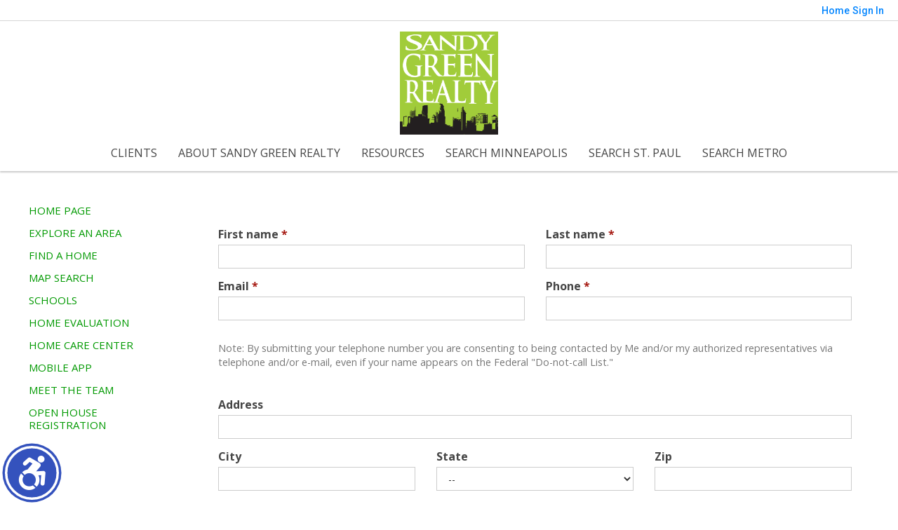

--- FILE ---
content_type: text/html;charset=UTF-8
request_url: https://sandygreenrealty.com/ClientCornerLogin?operation=showOpenHouseRegisterForm&amp;
body_size: 23202
content:
<!DOCTYPE html><html lang="en">
<head>
<META http-equiv="Content-Type" content="text/html; charset=UTF-8">
<meta content="width=device-width, initial-scale=1.0, maximum-scale=1.0, user-scalable=no" name="viewport">
<script>
      var __Device = { normal: true, mobile: false, tablet: false};
      __Device.normal = true;
      __Device.mobile = false;
      __Device.tablet = false;
      var __jiant_modulesPrefix = '//static.acceleragent.com/html/mvc/';
    </script>
<link href="//static.acceleragent.com/html/styles/toolkitPreference/css/bootstrap_3.3.7_no_normalize.min.css?20220315144631" type="text/css" rel="stylesheet">
<link href="//static.acceleragent.com/html/mvc/listings_widget/css/prominder-font.css?20180531140541" type="text/css" rel="stylesheet">
<link href="//static.acceleragent.com/html/mvc/listings_widget/css/popModal.css" type="text/css" rel="stylesheet">
<link href="//static.acceleragent.com/html/mvc/listings_widget/css/waitMe.css" type="text/css" rel="stylesheet">
<link href="//static.acceleragent.com/html/mvc/listings_widget/css/toolkitFixes.css?20200810145202" type="text/css" rel="stylesheet">
<link href="//cdn.jsdelivr.net/fontawesome/4.7.0/css/font-awesome.min.css" type="text/css" rel="stylesheet">
<link href="//static.acceleragent.com/html/JAVASCRIPT/bootstrap/datepicker/css/datepicker.css?20230706222704" type="text/css" rel="stylesheet">
<link href="//fonts.googleapis.com/css?family=Roboto:400,500,700" type="text/css" rel="stylesheet">
<link href="https://fonts.googleapis.com/css2?family=Open+Sans:ital,wght@0,300;0,400;0,600;0,700;0,800;1,300;1,400;1,600;1,700;1,800" rel="stylesheet">
<script src="//cdn.jsdelivr.net/jquery/1.12.4/jquery.min.js" type="text/javascript"></script><script src="//cdnjs.cloudflare.com/ajax/libs/waypoints/2.0.5/waypoints.min.js" type="text/javascript"></script><script src="//cdn.jsdelivr.net/jquery.validation/1.16.0/jquery.validate.js" type="text/javascript"></script><script src="//static.acceleragent.com/html/mvc/external_libraries/spin.min.js" type="text/javascript"></script><script src="//cdn.jsdelivr.net/bootstrap/3.3.7/js/bootstrap.min.js" type="text/javascript"></script><script src="//static.acceleragent.com/html/pmbs3/js/bootstrap_typehead.js?20240826005103" type="text/javascript"></script><script src="//static.acceleragent.com/html/mvc/external_libraries/suggestion_typeahead.js?20240826005103" type="text/javascript"></script><script src="//static.acceleragent.com/html/JAVASCRIPT/jiant/jiant.js?20180831160805" type="text/javascript"></script><script src="//static.acceleragent.com/html/JAVASCRIPT/jiant/jiant_xl.js?20180831160805" type="text/javascript"></script><script src="//static.acceleragent.com/html/JAVASCRIPT/jiant/jquery.hashchange.js" type="text/javascript"></script><script src="//static.acceleragent.com/html/mvc/external_libraries/popModal.js?20181203143702" type="text/javascript"></script><script src="//static.acceleragent.com/html/mvc/external_libraries/waitMe.js" type="text/javascript"></script><script src="//static.acceleragent.com/html/JAVASCRIPT/bootstrap/datepicker/js/bootstrap-datepicker.js" type="text/javascript"></script><script src="//static.acceleragent.com/html/mvc/external_libraries/css-parser/css.js" type="text/javascript"></script><script defer="defer" async="async" src="//www.google.com/recaptcha/api.js?onload=onRecaptchaLoadCallback"></script><script>
      function onRecaptchaLoadCallback() {
        if(pm && pm.visitor && pm.visitor.events && pm.visitor.events.onRecaptchaLoaded) {
          pm.visitor.events.onRecaptchaLoaded.fire();
        }
      }
    </script><script src="//static.acceleragent.com/html/mvc/visitor/visitorBase.js?20251002005124"></script><script src="//static.acceleragent.com/html/mvc/visitor/visitor.js?20190611142343"></script>
<link href="//static.acceleragent.com/html/styles/loginstyle.css?20200915144807" rel="stylesheet"><meta name="viewport" content="width=device-width"><title>Propertyminder, Client Registration</title>
<meta name="description" content="Sandy Green Realty specializes in Minneapolis MN Homes, Real Estate, and Property Listings">
<meta name="keywords" content="MN, Homes, Real Estate, Property, Sandy Green Realty, Sandy Green Realty, Inc. Properties, MLS, Realtor, Listings, House, Lots, Land, parcels,affordable homes, minneapolis homes, minneapolis house for sale, sandy green, emily green, emily green realtor, sandy green realtor, homes for sale, land trust, land trust minnepolia, how program, homes affordable, mn houses for sale, best real estate deals, homes for sale minneapolis, best realtor minneapolis, relocation minneapolis, relocation mn, relocation minneapolis, best real estate agent in minneapolis, best real estate agent in minnesota, high end realtors, high end realtor, realtor for artists, realtor for musicians, real estate agent for artists, real estate agent for musicians, realtor for baby boomers, empty nest sales, sell your home, sell your home minneapolis, sell your home minnesota, condos, buy a condo, buy a condominium, buy a condo minneapolis, sell a condo in minneapolis">
<meta content="Sandy Green Realty specializes in Minneapolis MN Homes, Real Estate, and Property Listings" property="og:description">
<script src="//static.acceleragent.com/html/JavaScript/hit.js?20210906144951" type="text/javascript"></script><script src="//static.acceleragent.com/html/JavaScript/registration/openHouses.js?20190718175923" type="text/javascript"></script>
<link type="text/css" href="//static.acceleragent.com/html/styles/openHousesRegistration.css" rel="stylesheet">
<link type="text/css" href="//static.acceleragent.com/html/styles/stylesheet-realtor.css?20200921145929" rel="stylesheet">
<script>
      var tabletEnabled=false;
      </script><script src="//static.acceleragent.com/html/JavaScript/cookies.js?20200820160711"></script><script src="//static.acceleragent.com/html/JavaScript/mobilecheck.js"></script><link rel="shortcut icon"href= "https://isvr.acceleragent.com/usr/1376458323/CustomPages/favicon__4_.ico"><meta content="https://media.propertyminder.com/fb_default.jpg" property="og:image">
<meta content="image/jpeg" property="og:image:type">
<meta content="840" property="og:image:width">
<meta content="422" property="og:image:height">
</head>
<div class="pop-up-mask"></div>
<div class="_alertView" id="_alertView">
<div class="inline-b"></div>
<span class="alert-alert"><i class="icon-prom-attention"></i></span>
<div class="_alertText"></div>
<a class="close-prompt _promptClose"><i class="icon-prom-clear"></i></a>
</div>
<div id="_waiting">
<div class="_ajaxLoader"></div>
</div>
<div class="LoginBar anonymous" id="_signIn">
<div class="login-status">
<div aria-label="Sign in" role="dialog" id="_loginRegister" class="pop-up-login-register">
<button aria-label="close" class="close-btn close _closeLoginRegister" type="button">
        &times;
      </button>
<ul role="tablist" aria-label="sign-in-tablist" class="nav nav-tabs">
<li>
<a class="_registerTab _defaultTab _tabCtl" data-toggle="tab" href="#register" aria-controls="register" role="tab">Register</a>
</li>
<li class="active">
<a class="_loginTab _tabCtl" data-toggle="tab" href="#login" aria-controls="login" role="tab">Login</a>
</li>
<li>
<a class="_forgotTab _tabCtl" data-toggle="tab" href="#forgot-password" aria-controls="forgot-password" role="tab">Forgot password</a>
</li>
</ul>
<div style="display:none;" id="_loginAlert">
<a class="close-prompt _closeAlert"><i class="icon-prom-clear"></i></a><span class="login-alert"><i class="icon-prom-attention"></i></span><span class="_alertMessage"></span>
</div>
<div class="tab-content">
<div aria-label="Start of" aria-labelledby="ex_start_sep" id="ex_start_sep" role="separator"></div>
<div id="register" class="tab-pane" aria-labelledby="register" role="tabpanel" tabindex="0">
<form id="_register" role="form">
<div class="form-group">
<label for="full-name">Full Name</label><input class="form-control _fullName" name="fullName" type="text" id="full-name">
</div>
<div class="form-group">
<label for="email">Email</label><input class="form-control _registerEmail" name="email" type="email" id="email">
</div>
<div class="form-group">
<label for="phone">Phone</label><input class="form-control _homePhone" name="phone" type="text" id="phone">
</div>
<div class="form-group _captchaRegister grecaptcha css-recaptcha"></div>
<button class="btn btn-lg" type="submit">Sign Up</button>
<div class="clear"></div>
</form>
</div>
<div id="login" class="tab-pane active" aria-labelledby="login" role="tabpanel" tabindex="0">
<form id="_login" role="form">
<div class="form-group">
<label for="email1">Email</label><input placeholder="" id="email1" class="form-control _loginEmail" name="email" type="email">
</div>
<div class="form-group">
<label for="Password1">Password</label><input placeholder="" id="Password1" class="form-control _password" name="password" type="password">
</div>
<button style="float:left" class="btn btn-primary _fbSignin" type="button"><i aria-hidden="true" class="fa fa-facebook-official"></i>
              Login with Facebook
            </button><button class="btn btn-lg" type="submit">Login</button>
<div class="clear"></div>
</form>
</div>
<div id="forgot-password" class="tab-pane" aria-labelledby="forgot-password" role="tabpanel" tabindex="0">
<form id="_forgotPassword" role="form">
<div class="form-group">
<label for="email2">Email</label><input placeholder="" id="email2" class="form-control _forgotEmail" name="email" type="email">
</div>
<div class="form-group _captchaForgot"></div>
<button class="btn btn-lg" type="submit">Submit</button>
<div class="clear"></div>
</form>
</div>
<div aria-label="End of" aria-labelledby="ex_end_sep" id="ex_end_sep" role="separator"></div>
</div>
</div>
<ul class="navbar-login">
<li class="dropdown open welcome">
<span class="user-icon"><i aria-hidden="true" class="fa fa-user"></i></span><span class="dropdown-login _wellcome"></span> |
          </li>
<li class="dropdown home">
<a href="/" class="dropdown-login"><span>Home</span></a>
</li>
<li class="dropdown open sing-in">
<a class="_signIn dropdown-login" href="#"><span>Sign In</span></a>
</li>
<li class="dropdown open client-corner-b">
<a class="client-corner _clientCorner" href="/ClientCornerLogin"><span class="client-corner-btn btn-danger">Client Corner</span></a>
</li>
<li class="dropdown open logoff">
<a class="_signOut dropdown-login"><span>Logout</span></a>
</li>
</ul>
</div>
<div class="clear"></div>
</div>
<script>
      $(function(){
        function isdark(rgb) {
          if (/^#[0-9A-F]{6}$/i.test(rgb)) return rgb;
          rgb = rgb.replace('rgba','').replace('rgb','').replace('(','').replace(')','').split(', ');
          if (rgb.length == 4) {
            rgb = (parseInt(rgb[0]) + parseInt(rgb[1]) + parseInt(rgb[2]))/rgb[3];
          } else {
            rgb = parseInt(rgb[0]) + parseInt(rgb[1]) + parseInt(rgb[2]);
          }
          rgb <= 300 ? $('body').addClass('dark') : $('body').removeClass('dark');
        }
        isdark($('body').css('backgroundColor'));
      });
    </script>
<div id="siteLanguageBG"></div>
<iframe style="display:none" id="ppc_iframe"></iframe>
<script>

      /* for IE */
      /*@cc_on @*/
      /*@if (@_win32)
      document.write("<script id=\"__ie_onload\" defer=\"defer\" src=\"javascript:void(0)\"><\/script>");
      /*@end @*/

    </script><script src="//cdn.jsdelivr.net/jquery.placeholder/2.1.2/jquery.placeholder.min.js" type="text/javascript"></script><script src="//static.acceleragent.com/html/JAVASCRIPT/homeScape/utils.js?20170801131721" type="text/javascript"></script><script src="//static.acceleragent.com/html/JAVASCRIPT/homeScape/pe.js?20220706152120" type="text/javascript"></script><script src="//static.acceleragent.com/html/JAVASCRIPT/homeScape/bg.js?20210921144905" type="text/javascript"></script><script src="//static.acceleragent.com/html/JAVASCRIPT/homeScape/multiLevelMenu.js?20220111131547" type="text/javascript"></script><script src="//cdnjs.cloudflare.com/ajax/libs/jssor-slider/27.5.0/jssor.slider.min.js" type="text/javascript"></script><script src="//static.acceleragent.com/html/JAVASCRIPT/homeScape/templates.js?20220706152120" type="text/javascript"></script><script src="//static.acceleragent.com/html/JAVASCRIPT/jsor.slider/JsorBanner.js?20210506145113" type="text/javascript"></script><script src="//static.acceleragent.com/html/mvc/listings_widget/js/base_app.js?20251002005124" type="text/javascript"></script><script src="//static.acceleragent.com/html/mvc/search/base_search.js?20250128012815" type="text/javascript"></script><script src="//static.acceleragent.com/html/mvc/search/widget/search_widget.js?20200513164406" type="text/javascript"></script>
<link type="text/css" href="//static.acceleragent.com/html/styles/homescape/styles.css?20191112150507" rel="stylesheet">
<script src="//static.acceleragent.com/html/JAVASCRIPT/homeScape/parse_template.js" type="text/javascript"></script>
<link href="//static.acceleragent.com/html/styles/jsor.slider/JsorBanner.css?20180702143036" type="text/css" rel="stylesheet">
<script>
      var _gmap_key = 'AIzaSyDEIGLh6Qy3NxCUpqzx5hgjGQAlXrPq1IA';
      var __66f_onVoice = '';
      var __66f_offVoice = '';
      var __66f_playVoice = false;

      var __66f_voiceLoaded = false;
    </script><script>var _buttons = [{"id":-1,"num":0,"name":"Home Page","url":"https://sandygreenrealty.com","enabled":true,"embedded":true,"target":"_self"},{"id":1376458334,"num":0,"name":"Featured Listings","url":"https://sandygreenrealty.com/FeaturedListings","enabled":false,"embedded":true,"target":"_self"},{"id":15608592476,"num":1,"name":"The Heights","url":"https://sandygreenrealty.com/TheHeights","enabled":false,"embedded":true,"target":"_self"},{"id":1422094449,"num":2,"name":"Connect to us NOW!","url":"https://sandygreenrealty.com/RealtorWebPage?custompage_id\u003d1422094449","enabled":false,"embedded":true,"target":"_self"},{"id":1377423460,"num":3,"name":"Open Houses","url":"https://sandygreenrealty.com/OpenHouses","enabled":false,"embedded":true,"target":"_self"},{"id":1376458335,"num":4,"name":"About Sandy Green Realty","url":"https://sandygreenrealty.com/RealtorWebPage","enabled":false,"embedded":true,"target":"_self"},{"id":1377423464,"num":5,"name":"Client Login","url":"https://sandygreenrealty.com/ClientCornerLogin","enabled":false,"embedded":true,"target":"_self"},{"id":1693258082,"num":6,"name":"Register","url":"https://sandygreenrealty.com/RealtorWebPage?template\u003dembed\u0026customlink_id\u003d1693258082\u0026content\u003d/ClientCornerLogin?operation\u003dshowRegisterForm%26","enabled":false,"embedded":false,"target":"_blank"},{"id":1377423462,"num":7,"name":"FOR SELLERS","url":"https://sandygreenrealty.com/SellersReports?operation\u003dmenu","enabled":false,"embedded":true,"target":"_self"},{"id":1377423463,"num":8,"name":"FOR BUYERS","url":"https://sandygreenrealty.com/BuyersReports?operation\u003dmenu","enabled":false,"embedded":true,"target":"_self"},{"id":1409608136,"num":9,"name":"EXPLORE AN AREA","url":"http://www.walkscore.com","enabled":true,"embedded":false,"target":"_blank"},{"id":1377423457,"num":10,"name":"Find a Home","url":"https://sandygreenrealty.com/lss","enabled":true,"embedded":true,"target":"_self"},{"id":1446793921,"num":11,"name":"Map Search","url":"https://sandygreenrealty.com/lss","enabled":true,"embedded":true,"target":"_self"},{"id":1376458340,"num":12,"name":"Schools","url":"http://nces.ed.gov/globallocator","enabled":true,"embedded":false,"target":"_blank"},{"id":1376458336,"num":13,"name":"HOME EVALUATION","url":"https://sandygreenrealty.com/MarketAnalysis","enabled":true,"embedded":true,"target":"_self"},{"id":1458707231,"num":14,"name":"Agency Disclosure","url":"https://sandygreenrealty.com/RealtorWebPage?custompage_id\u003d1458707231","enabled":false,"embedded":true,"target":"_self"},{"id":1458710973,"num":15,"name":"Fair Housing","url":"https://sandygreenrealty.com/RealtorWebPage?custompage_id\u003d1458710973","enabled":false,"embedded":true,"target":"_self"},{"id":1390535419,"num":16,"name":"Land Trust Information","url":"https://sandygreenrealty.com/RealtorWebPage?custompage_id\u003d1390535419","enabled":false,"embedded":true,"target":"_self"},{"id":1376458337,"num":17,"name":"Home Care Center","url":"https://sandygreenrealty.com/RealtorWebPage?template\u003dembed\u0026customlink_id\u003d1376458337\u0026content\u003d/HomeCareCenter","enabled":true,"embedded":false,"target":"_self"},{"id":1376458338,"num":18,"name":"Free Reports","url":"https://sandygreenrealty.com/FreeReports","enabled":false,"embedded":true,"target":"_self"},{"id":1376458339,"num":19,"name":"Seller Advice","url":"https://sandygreenrealty.com/SellerAdvice","enabled":false,"embedded":true,"target":"_self"},{"id":1377423459,"num":20,"name":"Office Listings","url":"https://sandygreenrealty.com/OfficeListings","enabled":false,"embedded":true,"target":"_self"},{"id":1404811833,"num":21,"name":"Minneapolis Neighborhood Stabilization Program (NSP)","url":"https://sandygreenrealty.com/RealtorWebPage?custompage_id\u003d1404811833","enabled":false,"embedded":true,"target":"_self"},{"id":1404812253,"num":22,"name":"Brooklyn Park Neighborhood Stabilization Program (NSP)","url":"https://sandygreenrealty.com/RealtorWebPage?custompage_id\u003d1404812253","enabled":false,"embedded":true,"target":"_self"},{"id":1422938661,"num":23,"name":"Houses For Rent","url":"https://sandygreenrealty.com/RealtorWebPage?custompage_id\u003d1422938661","enabled":false,"embedded":true,"target":"_self"},{"id":1447882364,"num":24,"name":"Notarization Service","url":"https://sandygreenrealty.com/RealtorWebPage?custompage_id\u003d1447882364","enabled":false,"embedded":true,"target":"_self"},{"id":1693258081,"num":25,"name":"Contact","url":"https://sandygreenrealty.com/ContactMeInformationFrameless","enabled":false,"embedded":true,"target":"_self"},{"id":1409802093,"num":26,"name":"In the Press","url":"http://www.womenspress.com/main.asp?SectionID\u003d1\u0026SubSectionID\u003d1\u0026ArticleID\u003d2491","enabled":false,"embedded":false,"target":"_blank"},{"id":1693355085,"num":27,"name":"Mobile App","url":"https://sandygreenrealty.com/mobileapp","enabled":true,"embedded":false,"target":"_self"},{"id":1702323342,"num":28,"name":"PRG Houses","url":"https://sandygreenrealty.com/PRG","enabled":false,"embedded":true,"target":"_self"},{"id":1702329520,"num":29,"name":"PRG Homes for Sale","url":"http://mnhousing.gov/wcs/Satellite?c\u003dPage\u0026cid\u003d1398723734478\u0026pagename\u003dExternal%2FPage%2FEXTStandardLayout","enabled":false,"embedded":false,"target":"_blank"},{"id":12883079696,"num":30,"name":"Provider Registration","url":"https://sandygreenrealty.com/homebrella?operation\u003dprovider","enabled":false,"embedded":true,"target":"_self"},{"id":13125065614,"num":31,"name":"Home Buyer Program","url":"http://mnhousing.gov/sites/Satellite?c\u003dPage\u0026cid\u003d1358904711497\u0026pagename\u003dExternal%2FPage%2FEXTHomeLayout","enabled":false,"embedded":false,"target":"_blank"},{"id":13125068130,"num":32,"name":"Testimonials","url":"https://sandygreenrealty.com/tlll","enabled":false,"embedded":true,"target":"_self"},{"id":13125166702,"num":33,"name":"Meet The Team","url":"https://sandygreenrealty.com/RealtorWebPage?custompage_id\u003d13125166702","enabled":true,"embedded":true,"target":"_self"},{"id":13125190933,"num":34,"name":"NE Suburb Homes","url":"https://sandygreenrealty.com/NESuburbHomes","enabled":false,"embedded":true,"target":"_self"},{"id":13125194951,"num":35,"name":"South Suburb Homes","url":"https://sandygreenrealty.com/SouthSuburbHomes","enabled":false,"embedded":true,"target":"_self"},{"id":13125195680,"num":36,"name":"NW Suburb Homes","url":"https://sandygreenrealty.com/NWSuburbHomes","enabled":false,"embedded":true,"target":"_self"},{"id":13191039072,"num":37,"name":"Home Stretch","url":"http://prginc.org/homebuyers/homebuyer-education/register-for-workshops/","enabled":false,"embedded":false,"target":"_blank"},{"id":13328281621,"num":38,"name":"Open House Registration","url":"https://sandygreenrealty.com/RealtorWebPage?template\u003dembed\u0026customlink_id\u003d13328281621\u0026content\u003d/ClientCornerLogin?operation\u003dshowOpenHouseRegisterForm%26","enabled":true,"embedded":false,"target":"_self"},{"id":13746014500,"num":39,"name":"Longfellow Listings","url":"https://sandygreenrealty.com/LongfellowListings","enabled":false,"embedded":true,"target":"_self"},{"id":13749752760,"num":40,"name":"Minneapolis Homes","url":"https://sandygreenrealty.com/MinneapolisHomes","enabled":false,"embedded":true,"target":"_self"},{"id":13749752769,"num":41,"name":"Saint Paul Homes","url":"https://sandygreenrealty.com/SaintPaulHomes","enabled":false,"embedded":true,"target":"_self"},{"id":13749752882,"num":42,"name":"Calhoun-Isles","url":"https://sandygreenrealty.com/CalhounIsles","enabled":false,"embedded":true,"target":"_self"},{"id":13749753318,"num":43,"name":"Camden","url":"https://sandygreenrealty.com/Camden","enabled":false,"embedded":true,"target":"_self"},{"id":13749754559,"num":44,"name":"Central (Downtown)","url":"https://sandygreenrealty.com/CentralDowntown","enabled":false,"embedded":true,"target":"_self"},{"id":13749755803,"num":45,"name":"Longfellow Community Homes","url":"https://sandygreenrealty.com/LongfellowCommunityHomes","enabled":false,"embedded":true,"target":"_self"},{"id":13749755887,"num":46,"name":"Near North","url":"https://sandygreenrealty.com/NearNorth","enabled":false,"embedded":true,"target":"_self"},{"id":13749759541,"num":47,"name":"Nokomis","url":"https://sandygreenrealty.com/Nokomis","enabled":false,"embedded":true,"target":"_self"},{"id":13749759635,"num":48,"name":"Northeast","url":"https://sandygreenrealty.com/Northeast","enabled":false,"embedded":true,"target":"_self"},{"id":13749759659,"num":49,"name":"Phillips","url":"https://sandygreenrealty.com/Phillips","enabled":false,"embedded":true,"target":"_self"},{"id":13749760038,"num":50,"name":"University","url":"https://sandygreenrealty.com/University","enabled":false,"embedded":true,"target":"_self"},{"id":13749759731,"num":51,"name":"Powderhorn","url":"https://sandygreenrealty.com/Powderhorn","enabled":false,"embedded":true,"target":"_self"},{"id":13749760012,"num":52,"name":"Southwest","url":"https://sandygreenrealty.com/Southwest","enabled":false,"embedded":true,"target":"_self"},{"id":13749764622,"num":53,"name":"West of Downtown","url":"https://sandygreenrealty.com/WestofDowntown","enabled":false,"embedded":true,"target":"_self"},{"id":13749765294,"num":54,"name":"West of Downtown1","url":"https://sandygreenrealty.com/WestofDowntown1","enabled":false,"embedded":true,"target":"_self"},{"id":13749765870,"num":55,"name":"East of Downtown","url":"https://sandygreenrealty.com/EastofDowntown","enabled":false,"embedded":true,"target":"_self"},{"id":13749766365,"num":56,"name":"Downtown St Paul","url":"https://sandygreenrealty.com/DowntownStPaul","enabled":false,"embedded":true,"target":"_self"},{"id":13749766960,"num":57,"name":"North Metro","url":"https://sandygreenrealty.com/NorthMetro","enabled":false,"embedded":true,"target":"_self"},{"id":13749767447,"num":58,"name":"West Metro","url":"https://sandygreenrealty.com/WestMetro","enabled":false,"embedded":true,"target":"_self"},{"id":13749767772,"num":59,"name":"South Metro","url":"https://sandygreenrealty.com/SouthMetro","enabled":false,"embedded":true,"target":"_self"},{"id":13749768195,"num":60,"name":"East Metro","url":"https://sandygreenrealty.com/EastMetro","enabled":false,"embedded":true,"target":"_self"},{"id":13756465266,"num":61,"name":"Greater East Side","url":"https://sandygreenrealty.com/GreaterEastSide","enabled":false,"embedded":true,"target":"_self"},{"id":13756465309,"num":62,"name":"West Side","url":"https://sandygreenrealty.com/WestSide","enabled":false,"embedded":true,"target":"_self"},{"id":13756465342,"num":63,"name":"Dayton\u0027s Bluff","url":"https://sandygreenrealty.com/DaytonsBluff","enabled":false,"embedded":true,"target":"_self"},{"id":13756465399,"num":64,"name":"Payne-Phalen","url":"https://sandygreenrealty.com/PaynePhalen","enabled":false,"embedded":true,"target":"_self"},{"id":13756465598,"num":65,"name":"North End","url":"https://sandygreenrealty.com/NorthEnd","enabled":false,"embedded":true,"target":"_self"},{"id":13756465620,"num":66,"name":"Frogtown (Thomas-Dale)","url":"https://sandygreenrealty.com/FrogtownThomasDale","enabled":false,"embedded":true,"target":"_self"},{"id":13756465636,"num":67,"name":"Summit-University","url":"https://sandygreenrealty.com/SummitUniversity","enabled":false,"embedded":true,"target":"_self"},{"id":13756465712,"num":68,"name":"West Seventh/Fort Road","url":"https://sandygreenrealty.com/WestSeventhFortRoad","enabled":false,"embedded":true,"target":"_self"},{"id":13756465933,"num":69,"name":"Como Park","url":"https://sandygreenrealty.com/ComoPark","enabled":false,"embedded":true,"target":"_self"},{"id":13756465966,"num":70,"name":"Hamline-Midway","url":"https://sandygreenrealty.com/HamlineMidway","enabled":false,"embedded":true,"target":"_self"},{"id":13756466025,"num":71,"name":"St. Anthony Park","url":"https://sandygreenrealty.com/StAnthonyPark","enabled":false,"embedded":true,"target":"_self"},{"id":13756466855,"num":72,"name":"Union Park","url":"https://sandygreenrealty.com/UnionPark","enabled":false,"embedded":true,"target":"_self"},{"id":13756466940,"num":73,"name":"Macalester-Groveland","url":"https://sandygreenrealty.com/MacalesterGroveland","enabled":false,"embedded":true,"target":"_self"},{"id":13756467022,"num":74,"name":"Highland Park","url":"https://sandygreenrealty.com/HighlandPark","enabled":false,"embedded":true,"target":"_self"},{"id":13756467374,"num":75,"name":"Summit Hill","url":"https://sandygreenrealty.com/SummitHill","enabled":false,"embedded":true,"target":"_self"},{"id":13756467416,"num":76,"name":"Downtown","url":"https://sandygreenrealty.com/Downtown","enabled":false,"embedded":true,"target":"_self"},{"id":13756504042,"num":77,"name":"Eastview, Conway, Battle Creek, Highwood Hills","url":"https://sandygreenrealty.com/EastviewConwayBattleCreekHighwoodHills","enabled":false,"embedded":true,"target":"_self"},{"id":13765710165,"num":78,"name":"Hennepin","url":"https://sandygreenrealty.com/Hennepin","enabled":false,"embedded":true,"target":"_self"},{"id":13765711145,"num":79,"name":"Anoka County ","url":"https://sandygreenrealty.com/AnokaCounty","enabled":false,"embedded":true,"target":"_self"},{"id":13765711166,"num":80,"name":"Washington County ","url":"https://sandygreenrealty.com/WashingtonCounty","enabled":false,"embedded":true,"target":"_self"},{"id":13765711178,"num":81,"name":"Ramsey County","url":"https://sandygreenrealty.com/RamseyCounty","enabled":false,"embedded":true,"target":"_self"},{"id":13765711280,"num":82,"name":"Dakota County","url":"https://sandygreenrealty.com/DakotaCounty","enabled":false,"embedded":true,"target":"_self"},{"id":13765711298,"num":83,"name":"Scott County","url":"https://sandygreenrealty.com/ScottCounty","enabled":false,"embedded":true,"target":"_self"},{"id":13765711312,"num":84,"name":"Carver County","url":"https://sandygreenrealty.com/CarverCounty","enabled":false,"embedded":true,"target":"_self"},{"id":13765711888,"num":85,"name":"Bloomington, MN","url":"https://sandygreenrealty.com/BloomingtonMN","enabled":false,"embedded":true,"target":"_self"},{"id":13765711902,"num":86,"name":"Eden Prairie, MN","url":"https://sandygreenrealty.com/EdenPrairieMN","enabled":false,"embedded":true,"target":"_self"},{"id":13765711909,"num":87,"name":"Eden Prairie, MN1","url":"https://sandygreenrealty.com/EdenPrairieMN1","enabled":false,"embedded":true,"target":"_self"},{"id":13765711936,"num":88,"name":"Richfield","url":"https://sandygreenrealty.com/Richfield","enabled":false,"embedded":true,"target":"_self"},{"id":13765711960,"num":89,"name":"Shorewood, MN","url":"https://sandygreenrealty.com/ShorewoodMN","enabled":false,"embedded":true,"target":"_self"},{"id":13765711989,"num":90,"name":"Minnetonka, MN","url":"https://sandygreenrealty.com/MinnetonkaMN","enabled":false,"embedded":true,"target":"_self"},{"id":13765712019,"num":91,"name":"Hopkins, MN","url":"https://sandygreenrealty.com/HopkinsMN","enabled":false,"embedded":true,"target":"_self"},{"id":13765712057,"num":92,"name":"Saint Louis Park, MN","url":"https://sandygreenrealty.com/SaintLouisParkMN","enabled":false,"embedded":true,"target":"_self"},{"id":13765712097,"num":93,"name":"Minnetrista, MN","url":"https://sandygreenrealty.com/MinnetristaMN","enabled":false,"embedded":true,"target":"_self"},{"id":13765712114,"num":94,"name":"Mound, MN","url":"https://sandygreenrealty.com/MoundMN","enabled":false,"embedded":true,"target":"_self"},{"id":13765712122,"num":95,"name":"Orono","url":"https://sandygreenrealty.com/Orono","enabled":false,"embedded":true,"target":"_self"},{"id":13765712144,"num":96,"name":"Wayzata, MN","url":"https://sandygreenrealty.com/WayzataMN","enabled":false,"embedded":true,"target":"_self"},{"id":13765712165,"num":97,"name":"Independence, MN","url":"https://sandygreenrealty.com/IndependenceMN","enabled":false,"embedded":true,"target":"_self"},{"id":13765712176,"num":98,"name":"Medina","url":"https://sandygreenrealty.com/Medina","enabled":false,"embedded":true,"target":"_self"},{"id":13765712337,"num":99,"name":"Plymouth","url":"https://sandygreenrealty.com/Plymouth","enabled":false,"embedded":true,"target":"_self"},{"id":13765712339,"num":100,"name":"New Hope","url":"https://sandygreenrealty.com/NewHope","enabled":false,"embedded":true,"target":"_self"},{"id":13765712343,"num":101,"name":"Golden Valley","url":"https://sandygreenrealty.com/GoldenValley","enabled":false,"embedded":true,"target":"_self"},{"id":13765712362,"num":102,"name":"Crystal, MN","url":"https://sandygreenrealty.com/CrystalMN","enabled":false,"embedded":true,"target":"_self"},{"id":13765712368,"num":103,"name":"Brooklyn Center, MN","url":"https://sandygreenrealty.com/BrooklynCenterMN","enabled":false,"embedded":true,"target":"_self"},{"id":13765712388,"num":104,"name":"Robbinsdale, MN","url":"https://sandygreenrealty.com/RobbinsdaleMN","enabled":false,"embedded":true,"target":"_self"},{"id":13765712393,"num":105,"name":"Saint Anthony, MN","url":"https://sandygreenrealty.com/SaintAnthonyMN","enabled":false,"embedded":true,"target":"_self"},{"id":13765712475,"num":106,"name":"Brooklyn Park","url":"https://sandygreenrealty.com/BrooklynPark","enabled":false,"embedded":true,"target":"_self"},{"id":13765712482,"num":107,"name":"Maple Grove","url":"https://sandygreenrealty.com/MapleGrove","enabled":false,"embedded":true,"target":"_self"},{"id":13765712495,"num":108,"name":"Corcoran, MN","url":"https://sandygreenrealty.com/CorcoranMN","enabled":false,"embedded":true,"target":"_self"},{"id":13765712534,"num":109,"name":"Greenfield, MN","url":"https://sandygreenrealty.com/GreenfieldMN","enabled":false,"embedded":true,"target":"_self"},{"id":13765712576,"num":110,"name":"Champlin, MN","url":"https://sandygreenrealty.com/ChamplinMN","enabled":false,"embedded":true,"target":"_self"},{"id":13765712581,"num":111,"name":"Dayton, MN","url":"https://sandygreenrealty.com/DaytonMN","enabled":false,"embedded":true,"target":"_self"},{"id":13765712585,"num":112,"name":"Rogers","url":"https://sandygreenrealty.com/Rogers","enabled":false,"embedded":true,"target":"_self"},{"id":13765712757,"num":113,"name":"Edina, MN","url":"https://sandygreenrealty.com/EdinaMN","enabled":false,"embedded":true,"target":"_self"},{"id":13767657020,"num":114,"name":"Falcon Heights","url":"https://sandygreenrealty.com/FalconHeights","enabled":false,"embedded":true,"target":"_self"},{"id":13767659590,"num":115,"name":"Roseville","url":"https://sandygreenrealty.com/Roseville","enabled":false,"embedded":true,"target":"_self"},{"id":13767661916,"num":116,"name":"Maplewood","url":"https://sandygreenrealty.com/Maplewood","enabled":false,"embedded":true,"target":"_self"},{"id":13767661974,"num":117,"name":"North Saint Paul","url":"https://sandygreenrealty.com/NorthSaintPaul","enabled":false,"embedded":true,"target":"_self"},{"id":13767662081,"num":118,"name":"White Bear Lake","url":"https://sandygreenrealty.com/WhiteBearLake","enabled":false,"embedded":true,"target":"_self"},{"id":13767662112,"num":119,"name":"Little Canada","url":"https://sandygreenrealty.com/LittleCanada","enabled":false,"embedded":true,"target":"_self"},{"id":13767662127,"num":120,"name":"Vadnais Heights","url":"https://sandygreenrealty.com/VadnaisHeights","enabled":false,"embedded":true,"target":"_self"},{"id":13767662145,"num":121,"name":"New Brighton","url":"https://sandygreenrealty.com/NewBrighton","enabled":false,"embedded":true,"target":"_self"},{"id":13767662153,"num":122,"name":"Arden Hills","url":"https://sandygreenrealty.com/ArdenHills","enabled":false,"embedded":true,"target":"_self"},{"id":13767670707,"num":123,"name":"Shoreview","url":"https://sandygreenrealty.com/Shoreview","enabled":false,"embedded":true,"target":"_self"},{"id":13767670880,"num":124,"name":"Mounds View","url":"https://sandygreenrealty.com/MoundsView","enabled":false,"embedded":true,"target":"_self"},{"id":13767670947,"num":125,"name":"North Oaks","url":"https://sandygreenrealty.com/NorthOaks","enabled":false,"embedded":true,"target":"_self"},{"id":13767674033,"num":126,"name":"Columbia Heights","url":"https://sandygreenrealty.com/ColumbiaHeights","enabled":false,"embedded":true,"target":"_self"},{"id":13767674749,"num":127,"name":"Fridley","url":"https://sandygreenrealty.com/Fridley","enabled":false,"embedded":true,"target":"_self"},{"id":13767676584,"num":128,"name":"Spring Lake Park","url":"https://sandygreenrealty.com/SpringLakePark","enabled":false,"embedded":true,"target":"_self"},{"id":13767676676,"num":129,"name":"Circle Pines","url":"https://sandygreenrealty.com/CirclePines","enabled":false,"embedded":true,"target":"_self"},{"id":13767676808,"num":130,"name":"Coon Rapids","url":"https://sandygreenrealty.com/CoonRapids","enabled":false,"embedded":true,"target":"_self"},{"id":13767676930,"num":131,"name":"Blaine","url":"https://sandygreenrealty.com/Blaine","enabled":false,"embedded":true,"target":"_self"},{"id":13767677042,"num":132,"name":"Lino Lakes","url":"https://sandygreenrealty.com/LinoLakes","enabled":false,"embedded":true,"target":"_self"},{"id":13767677325,"num":133,"name":"Centerville","url":"https://sandygreenrealty.com/Centerville","enabled":false,"embedded":true,"target":"_self"},{"id":13767677342,"num":134,"name":"Anoka","url":"https://sandygreenrealty.com/Anoka","enabled":false,"embedded":true,"target":"_self"},{"id":13767677356,"num":135,"name":"Ramsey","url":"https://sandygreenrealty.com/Ramsey","enabled":false,"embedded":true,"target":"_self"},{"id":13767677366,"num":136,"name":"Andover","url":"https://sandygreenrealty.com/Andover","enabled":false,"embedded":true,"target":"_self"},{"id":13767677378,"num":137,"name":"Ham Lake","url":"https://sandygreenrealty.com/HamLake","enabled":false,"embedded":true,"target":"_self"},{"id":13767677534,"num":138,"name":"Columbus ","url":"https://sandygreenrealty.com/Columbus","enabled":false,"embedded":true,"target":"_self"},{"id":13767677766,"num":139,"name":"Oak Grove","url":"https://sandygreenrealty.com/OakGrove","enabled":false,"embedded":true,"target":"_self"},{"id":13767677847,"num":140,"name":"Nowthen","url":"https://sandygreenrealty.com/Nowthen","enabled":false,"embedded":true,"target":"_self"},{"id":13767677877,"num":141,"name":"East Bethel","url":"https://sandygreenrealty.com/EastBethel","enabled":false,"embedded":true,"target":"_self"},{"id":13767677934,"num":142,"name":"Saint Francis","url":"https://sandygreenrealty.com/SaintFrancis","enabled":false,"embedded":true,"target":"_self"},{"id":13767678104,"num":143,"name":"Bethel","url":"https://sandygreenrealty.com/Bethel","enabled":false,"embedded":true,"target":"_self"},{"id":13769383784,"num":144,"name":"Contest 2021","url":"https://sandygreenrealty.com/HappySpaceContest","enabled":false,"embedded":true,"target":"_self"},{"id":13771909667,"num":145,"name":"Contact Me","url":"https://sandygreenrealty.com/contactme","enabled":false,"embedded":true,"target":"_self"},{"id":13774009446,"num":146,"name":"Cliffs Notes","url":"https://sandygreenrealty.com/CliffsNotes","enabled":false,"embedded":true,"target":"_self"},{"id":13777857254,"num":147,"name":"Homeowner Tips","url":"https://sandygreenrealty.com/HomeownerTips","enabled":false,"embedded":true,"target":"_self"},{"id":13782622752,"num":148,"name":"Utilites","url":"https://sandygreenrealty.com/Utilities","enabled":false,"embedded":true,"target":"_self"},{"id":13786280299,"num":149,"name":"Green Light on Como Park","url":"https://sandygreenrealty.com/GreenLightOnComoPark","enabled":false,"embedded":true,"target":"_self"},{"id":13814166283,"num":150,"name":"Green Light on Bryant Park","url":"https://sandygreenrealty.com/greenlightonbryantpark","enabled":false,"embedded":true,"target":"_self"},{"id":13844162647,"num":151,"name":"How to Leave Your House","url":"https://sandygreenrealty.com/RealtorWebPage?custompage_id\u003d13844162647","enabled":false,"embedded":true,"target":"_self"},{"id":13880342737,"num":152,"name":"Estate furniture sale","url":"https://sandygreenrealty.com/estatesales","enabled":false,"embedded":true,"target":"_self"}];</script><script>var __design_slogan_template = '';
var __DRELicenseNumber2 = '';
var __design_footer_disclaimer = '<br>';
var __front_page_text = '<style>\r\n        .text {font: normal 9pt Verdana,serif;}\r\n        .title_text  {font: bold 9pt Verdana,serif;}\r\n      <\/style>\r\n<table border=\"0\" cellspacing=\"16\" cellpadding=\"0\" width=\"100%\">\r\n<tr>\r\n<td><span class=\"textfor\"><script type=\"text\/javascript\" src=\"https:\/\/apps.elfsight.com\/p\/platform.js\" defer=\"defer\"><\/script>\n<div class=\"elfsight-app-60757df5-98fb-4ba4-85a4-30a5bcc2d4b6\">&nbsp;<\/div>\n<div style=\"text-align: center;\"><a class=\"twitter-timeline\" href=\"https:\/\/twitter.com\/MyGreenRealtor?ref_src=twsrc%5Etfw\" data-width=\"340\" data-height=\"500\">Tweets by MyGreenRealtor<\/a>\n<script charset=\"utf-8\" type=\"text\/javascript\" src=\"https:\/\/platform.twitter.com\/widgets.js\"><\/script>\n<iframe style=\"border: none; overflow: hidden;\" src=\"https:\/\/www.facebook.com\/plugins\/page.php?href=https%3A%2F%2Fwww.facebook.com%2FSandy-Green-Realty-144677542229218%2F&amp;tabs=timeline&amp;width=340&amp;height=500&amp;small_header=true&amp;adapt_container_width=true&amp;hide_cover=true&amp;show_facepile=true&amp;appId\" frameborder=\"0\" scrolling=\"no\" width=\"340\" height=\"500\"><\/iframe><\/div><\/span><\/td>\r\n<\/tr>\r\n<\/table>';
var __widget_properties = '\r\n      {BUTTON PICTURES}https:\/\/media.propertyminder.com\/73554.jpg|https:\/\/media.propertyminder.com\/85514.png|https:\/\/media.propertyminder.com\/74152.jpg|https:\/\/media.propertyminder.com\/73555.jpg|https:\/\/media.propertyminder.com\/85515.png|https:\/\/media.propertyminder.com\/74153.jpg{BUTTON PICTURES}\r\n    \r\n      {Banner}{\"round\":\"100\", \"textHexColor\":\"#000000\", \"colorized\":false, \"hidden\":false, \"images\":[{\"url\":\"https:\/\/isvr.acceleragent.com\/usr\/1376458323\/CustomPages\/images\/Banner-15.jpg\", \"text\":\"\", \"centerX\":1315, \"centerY\":370},{\"url\":\"https:\/\/isvr.acceleragent.com\/usr\/1376458323\/CustomPages\/images\/Banner-5.png\", \"text\":\"\", \"centerX\":1340, \"centerY\":370},{\"url\":\"https:\/\/isvr.acceleragent.com\/usr\/1376458323\/CustomPages\/images\/Banner-1_5.jpg\", \"text\":\"\", \"centerX\":1315, \"centerY\":370},{\"url\":\"https:\/\/isvr.acceleragent.com\/usr\/1376458323\/CustomPages\/images\/Banner-2_5.jpg\", \"text\":\"\", \"centerX\":1315, \"centerY\":370},{\"url\":\"https:\/\/isvr.acceleragent.com\/usr\/1376458323\/CustomPages\/images\/Banner-3_5.jpg\", \"text\":\"\", \"centerX\":1315, \"centerY\":370},{\"url\":\"https:\/\/isvr.acceleragent.com\/usr\/1376458323\/CustomPages\/images\/IMG_9651.JPG\", \"text\":\"\", \"centerX\":960, \"centerY\":640},{\"url\":\"https:\/\/isvr.acceleragent.com\/usr\/1376458323\/CustomPages\/images\/Banner-4_5.jpg\", \"text\":\"\", \"centerX\":1315, \"centerY\":370},{\"url\":\"https:\/\/isvr.acceleragent.com\/usr\/1376458323\/CustomPages\/images\/IMG_9591.JPG\", \"text\":\"\", \"centerX\":960, \"centerY\":640}]}{Banner}\r\n    \r\n      {Button Links}<?xml version=\"1.0\" ?><root><button><id>1377423463<\/id><name>FOR BUYERS<\/name><description><\/description><\/button><button><id>1377423462<\/id><name>FOR SELLERS<\/name><description><\/description><\/button><button><id>13814166283<\/id><name>Green Light on Bryant<\/name><description>A neighborhood spotlight on the Bryant neighborhood in Minneapolis. <\/description><\/button><button><id>1376458338<\/id><name>FREE REPORTS<\/name><description><\/description><\/button><button><id>1376458336<\/id><name>HOME EVALUATION<\/name><description><\/description><\/button><button><id>13191039072<\/id><name>Home Stretch<\/name><description>June is National Homeownership Month! It is a time to celebrate the benefits that homeownership brings to families, neighborhoods, and communities. This month Home Stretch workshops are free!<\/description><\/button><\/root>{Button Links}\r\n    \r\n      {Button Pictures}{\"round\":\"100\", \"textHexColor\":\"#000000\", \"colorized\":false, \"hidden\":false, \"images\":[{\"url\":\"https:\/\/isvr.acceleragent.com\/usr\/1376458323\/CustomPages\/images\/Button-2.jpg\", \"text\":\"\"},{\"url\":\"https:\/\/isvr.acceleragent.com\/usr\/1376458323\/CustomPages\/images\/Button-1.jpg\", \"text\":\"\"},{\"url\":\"https:\/\/isvr.acceleragent.com\/usr\/1376458323\/CustomPages\/images\/Screen_Shot_2021-04-06_at_6_01_34_PM.png\", \"text\":\"\"},{\"url\":\"https:\/\/isvr.acceleragent.com\/usr\/1376458323\/CustomPages\/images\/2015-03-20_09_38_48-1.jpg\", \"text\":\"\"},{\"url\":\"https:\/\/isvr.acceleragent.com\/usr\/1376458323\/CustomPages\/images\/Button-5.jpg\", \"text\":\"\"},{\"url\":\"https:\/\/isvr.acceleragent.com\/usr\/1376458323\/CustomPages\/images\/Button-6.jpg\", \"text\":\"\"}]}{Button Pictures}\r\n    \r\n      {Color Schema}2431011640{Color Schema}\r\n    \r\n      {Default Media Lib Random Images}https:\/\/media.propertyminder.com\/73780.jpg|https:\/\/media.propertyminder.com\/73781.jpg|https:\/\/media.propertyminder.com\/73782.jpg|https:\/\/media.propertyminder.com\/73783.jpg|https:\/\/media.propertyminder.com\/73784.jpg|https:\/\/media.propertyminder.com\/73785.jpg|https:\/\/media.propertyminder.com\/73786.jpg|https:\/\/media.propertyminder.com\/73787.jpg{Default Media Lib Random Images}\r\n    \r\n      {Menu}<?xml version=\"1.0\" ?><root><menu-item><button-id>no button<\/button-id><name>CLIENTS<\/name><description><\/description><children><menu-item><button-id>1377423464<\/button-id><name>Client Login<\/name><description><\/description><children\/><\/menu-item><menu-item><button-id>1693258082<\/button-id><name>Register<\/name><description><\/description><children\/><\/menu-item><menu-item><button-id>1376458338<\/button-id><name>Free Reports<\/name><description><\/description><children\/><\/menu-item><\/children><\/menu-item><menu-item><button-id>no button<\/button-id><name>ABOUT SANDY GREEN REALTY<\/name><description><\/description><children><menu-item><button-id>13125166702<\/button-id><name>Meet the Green Family<\/name><description><\/description><children\/><\/menu-item><menu-item><button-id>13125068130<\/button-id><name>Testimonials<\/name><description><\/description><children\/><\/menu-item><menu-item><button-id>13771909667<\/button-id><name>Contact Me<\/name><description>custom contact me page<\/description><children\/><\/menu-item><menu-item><button-id>1376458334<\/button-id><name>Featured Listings<\/name><description><\/description><children\/><\/menu-item><\/children><\/menu-item><menu-item><button-id>no button<\/button-id><name>RESOURCES<\/name><description><\/description><children><menu-item><button-id>1377423463<\/button-id><name>FOR BUYERS<\/name><description>Large collection of FREE Reports for Buyers.<\/description><children\/><\/menu-item><menu-item><button-id>1377423462<\/button-id><name>FOR SELLERS<\/name><description>Large collection of FREE Reports for Sellers.<\/description><children\/><\/menu-item><menu-item><button-id>1376458336<\/button-id><name>Home Evaluation<\/name><description><\/description><children\/><\/menu-item><menu-item><button-id>1376458338<\/button-id><name>Free Reports<\/name><description><\/description><children\/><\/menu-item><menu-item><button-id>13125065614<\/button-id><name>Home Buyer Programs<\/name><description><\/description><children\/><\/menu-item><menu-item><button-id>13734310528<\/button-id><name>LIFT Grant<\/name><description>The Lift program provides eligible homebuyers with $15,000 to use toward down payment and\/or closing costs on qualified homes.<\/description><children\/><\/menu-item><menu-item><button-id>13191039072<\/button-id><name>Home Stretch<\/name><description>June is National Homeownership Month! It is a time to celebrate the benefits that homeownership brings to families, neighborhoods, and communities. This month Home Stretch workshops are free!<\/description><children\/><\/menu-item><\/children><\/menu-item><menu-item><button-id>13749752760<\/button-id><name>Search Minneapolis<\/name><description>Minneapolis Homes<\/description><children><menu-item><button-id>13749752882<\/button-id><name>Calhoun-Isles<\/name><description>Calhoun-Isles<\/description><children\/><\/menu-item><menu-item><button-id>13749753318<\/button-id><name>Camden<\/name><description>Camden<\/description><children\/><\/menu-item><menu-item><button-id>13749754559<\/button-id><name>Central (Downtown)<\/name><description>Central (Downtown)<\/description><children\/><\/menu-item><menu-item><button-id>13749755803<\/button-id><name>Longfellow<\/name><description>Longfellow Community Homes<\/description><children\/><\/menu-item><menu-item><button-id>13749755887<\/button-id><name>Near North<\/name><description>Near North<\/description><children\/><\/menu-item><menu-item><button-id>13749759541<\/button-id><name>Nokomis<\/name><description>Nokomis<\/description><children\/><\/menu-item><menu-item><button-id>13749759635<\/button-id><name>Northeast<\/name><description>Northeast<\/description><children\/><\/menu-item><menu-item><button-id>13749759731<\/button-id><name>Powderhorn<\/name><description>Powderhorn<\/description><children\/><\/menu-item><menu-item><button-id>13749759659<\/button-id><name>Phillips<\/name><description>Phillips<\/description><children\/><\/menu-item><menu-item><button-id>13749760012<\/button-id><name>Southwest<\/name><description>Southwest<\/description><children\/><\/menu-item><menu-item><button-id>13749760038<\/button-id><name>University<\/name><description>University<\/description><children\/><\/menu-item><\/children><\/menu-item><menu-item><button-id>13749752769<\/button-id><name>Search St. Paul<\/name><description>Saint Paul Homes<\/description><children><menu-item><button-id>13756504042<\/button-id><name>Eastview, Conway, Battle Creek, Highwood Hills<\/name><description>Eastview, Conway, Battle Creek, Highwood Hills<\/description><children\/><\/menu-item><menu-item><button-id>13756465266<\/button-id><name>Greater East Side<\/name><description>Greater East Side<\/description><children\/><\/menu-item><menu-item><button-id>13756465309<\/button-id><name>West Side<\/name><description>West Side<\/description><children\/><\/menu-item><menu-item><button-id>13756465342<\/button-id><name>Dayton\'s Bluff<\/name><description>Dayton\'s Bluff<\/description><children\/><\/menu-item><menu-item><button-id>13756465399<\/button-id><name>Payne-Phalen<\/name><description>Payne-Phalen<\/description><children\/><\/menu-item><menu-item><button-id>13756465598<\/button-id><name>North End<\/name><description>North End<\/description><children\/><\/menu-item><menu-item><button-id>13756465620<\/button-id><name>Frogtown (Thomas-Dale)<\/name><description>Frogtown (Thomas-Dale)<\/description><children\/><\/menu-item><menu-item><button-id>13756465636<\/button-id><name>Summit-University<\/name><description>Summit-University<\/description><children\/><\/menu-item><menu-item><button-id>13756465712<\/button-id><name>West Seventh\/Fort Road<\/name><description>West Seventh\/Fort Road<\/description><children\/><\/menu-item><menu-item><button-id>13756465933<\/button-id><name>Como Park<\/name><description>Como Park<\/description><children\/><\/menu-item><menu-item><button-id>13756465966<\/button-id><name>Hamline-Midway<\/name><description>Hamline-Midway<\/description><children\/><\/menu-item><menu-item><button-id>13756466025<\/button-id><name>St. Anthony Park<\/name><description>St. Anthony Park<\/description><children\/><\/menu-item><menu-item><button-id>13756466855<\/button-id><name>Union Park<\/name><description>Union Park<\/description><children\/><\/menu-item><menu-item><button-id>13756466940<\/button-id><name>Macalester-Groveland<\/name><description>Macalester-Groveland<\/description><children\/><\/menu-item><menu-item><button-id>13756467022<\/button-id><name>Highland Park<\/name><description>Highland Park<\/description><children\/><\/menu-item><menu-item><button-id>13756467374<\/button-id><name>Summit Hill<\/name><description>Summit Hill<\/description><children\/><\/menu-item><menu-item><button-id>13756467416<\/button-id><name>Downtown<\/name><description>Downtown<\/description><children\/><\/menu-item><\/children><\/menu-item><menu-item><button-id>no button<\/button-id><name>Search Metro<\/name><description><\/description><children><menu-item><button-id>13765710165<\/button-id><name>Hennepin County<\/name><description>Hennepin<\/description><children><menu-item><button-id>13765711888<\/button-id><name>Bloomington<\/name><description>Bloomington, MN<\/description><children\/><\/menu-item><menu-item><button-id>13765711902<\/button-id><name>Eden Prairie<\/name><description>Eden Prairie, MN<\/description><children\/><\/menu-item><menu-item><button-id>13765712757<\/button-id><name>Edina<\/name><description>Edina, MN<\/description><children\/><\/menu-item><menu-item><button-id>13765711936<\/button-id><name>Richfield<\/name><description>Richfield<\/description><children\/><\/menu-item><menu-item><button-id>13749752760<\/button-id><name>Minneapolis<\/name><description>Minneapolis Homes<\/description><children\/><\/menu-item><menu-item><button-id>13765711960<\/button-id><name>Shorewood<\/name><description>Shorewood, MN<\/description><children\/><\/menu-item><menu-item><button-id>13765711989<\/button-id><name>Minnetonka<\/name><description>Minnetonka, MN<\/description><children\/><\/menu-item><menu-item><button-id>13765712019<\/button-id><name>Hopkins<\/name><description>Hopkins, MN<\/description><children\/><\/menu-item><menu-item><button-id>13765712057<\/button-id><name>Saint Louis Park<\/name><description>Saint Louis Park, MN<\/description><children\/><\/menu-item><menu-item><button-id>13765712097<\/button-id><name>Minnetrista<\/name><description>Minnetrista, MN<\/description><children\/><\/menu-item><menu-item><button-id>13765712114<\/button-id><name>Mound<\/name><description>Mound, MN<\/description><children\/><\/menu-item><menu-item><button-id>13765712122<\/button-id><name>Orono<\/name><description>Orono<\/description><children\/><\/menu-item><menu-item><button-id>13765712144<\/button-id><name>Wayzata<\/name><description>Wayzata, MN<\/description><children\/><\/menu-item><menu-item><button-id>13765712165<\/button-id><name>Independence<\/name><description>Independence, MN<\/description><children\/><\/menu-item><menu-item><button-id>13765712176<\/button-id><name>Medina<\/name><description>Medina<\/description><children\/><\/menu-item><menu-item><button-id>13765712337<\/button-id><name>Plymouth<\/name><description>Plymouth<\/description><children\/><\/menu-item><menu-item><button-id>13765712339<\/button-id><name>New Hope<\/name><description>New Hope<\/description><children\/><\/menu-item><menu-item><button-id>13765712343<\/button-id><name>Golden Valley<\/name><description>Golden Valley<\/description><children\/><\/menu-item><menu-item><button-id>13765712362<\/button-id><name>Crystal<\/name><description>Crystal, MN<\/description><children\/><\/menu-item><menu-item><button-id>13765712368<\/button-id><name>Brooklyn Center<\/name><description>Brooklyn Center, MN<\/description><children\/><\/menu-item><menu-item><button-id>13765712388<\/button-id><name>Robbinsdale<\/name><description>Robbinsdale, MN<\/description><children\/><\/menu-item><menu-item><button-id>13765712393<\/button-id><name>Saint Anthony<\/name><description>Saint Anthony, MN<\/description><children\/><\/menu-item><menu-item><button-id>13765712475<\/button-id><name>Brooklyn Park<\/name><description>Brooklyn Park<\/description><children\/><\/menu-item><menu-item><button-id>13765712482<\/button-id><name>Maple Grove<\/name><description>Maple Grove<\/description><children\/><\/menu-item><menu-item><button-id>13765712495<\/button-id><name>Corcoran<\/name><description>Corcoran, MN<\/description><children\/><\/menu-item><menu-item><button-id>13765712534<\/button-id><name>Greenfield<\/name><description>Greenfield, MN<\/description><children\/><\/menu-item><menu-item><button-id>13765712576<\/button-id><name>Champlin<\/name><description>Champlin, MN<\/description><children\/><\/menu-item><menu-item><button-id>13765712581<\/button-id><name>Dayton<\/name><description>Dayton, MN<\/description><children\/><\/menu-item><menu-item><button-id>13765712585<\/button-id><name>Rogers<\/name><description>Rogers<\/description><children\/><\/menu-item><menu-item><button-id>13765712757<\/button-id><name>Edina<\/name><description>Edina, MN<\/description><children\/><\/menu-item><\/children><\/menu-item><menu-item><button-id>13765711178<\/button-id><name>Ramsey County<\/name><description>Ramsey County<\/description><children><menu-item><button-id>13767657020<\/button-id><name>Falcon Heights<\/name><description>Falcon Heights<\/description><children\/><\/menu-item><menu-item><button-id>13767659590<\/button-id><name>Roseville<\/name><description>Roseville<\/description><children\/><\/menu-item><menu-item><button-id>13767661916<\/button-id><name>Maplewood<\/name><description>Maplewood<\/description><children\/><\/menu-item><menu-item><button-id>13749752769<\/button-id><name>Saint Paul<\/name><description>Saint Paul Homes<\/description><children\/><\/menu-item><menu-item><button-id>13767661974<\/button-id><name>North Saint Paul<\/name><description>North Saint Paul<\/description><children\/><\/menu-item><menu-item><button-id>13767662081<\/button-id><name>White Bear Lake<\/name><description>White Bear Lake<\/description><children\/><\/menu-item><menu-item><button-id>13767662112<\/button-id><name>Little Canada<\/name><description>Little Canada<\/description><children\/><\/menu-item><menu-item><button-id>13765712393<\/button-id><name>Saint Anthony<\/name><description>Saint Anthony, MN<\/description><children\/><\/menu-item><menu-item><button-id>13767662127<\/button-id><name>Vadnais Heights<\/name><description>Vadnais Heights<\/description><children\/><\/menu-item><menu-item><button-id>13767662145<\/button-id><name>New Brighton<\/name><description>New Brighton<\/description><children\/><\/menu-item><menu-item><button-id>13767662153<\/button-id><name>Arden Hills<\/name><description>Arden Hills<\/description><children\/><\/menu-item><menu-item><button-id>13767670707<\/button-id><name>Shoreview<\/name><description>Shoreview<\/description><children\/><\/menu-item><menu-item><button-id>13767670880<\/button-id><name>Mounds View<\/name><description>Mounds View<\/description><children\/><\/menu-item><menu-item><button-id>13767670947<\/button-id><name>North Oaks<\/name><description>North Oaks<\/description><children\/><\/menu-item><\/children><\/menu-item><menu-item><button-id>13765711145<\/button-id><name>Anoka County <\/name><description>Anoka County <\/description><children><menu-item><button-id>13767674749<\/button-id><name>Fridley<\/name><description>Fridley<\/description><children\/><\/menu-item><menu-item><button-id>13767674033<\/button-id><name>Columbia Heights<\/name><description>Columbia Heights<\/description><children\/><\/menu-item><menu-item><button-id>13767676584<\/button-id><name>Spring Lake Park<\/name><description>Spring Lake Park<\/description><children\/><\/menu-item><menu-item><button-id>13767676676<\/button-id><name>Circle Pines<\/name><description>Circle Pines<\/description><children\/><\/menu-item><menu-item><button-id>13767676808<\/button-id><name>Coon Rapids<\/name><description>Coon Rapids<\/description><children\/><\/menu-item><menu-item><button-id>13767676930<\/button-id><name>Blaine<\/name><description>Blaine<\/description><children\/><\/menu-item><menu-item><button-id>13767677042<\/button-id><name>Lino Lakes<\/name><description>Lino Lakes<\/description><children\/><\/menu-item><menu-item><button-id>13767677325<\/button-id><name>Centerville<\/name><description>Centerville<\/description><children\/><\/menu-item><menu-item><button-id>13767677342<\/button-id><name>Anoka<\/name><description>Anoka<\/description><children\/><\/menu-item><menu-item><button-id>13767677366<\/button-id><name>Andover<\/name><description>Andover<\/description><children\/><\/menu-item><menu-item><button-id>13767677356<\/button-id><name>Ramsey<\/name><description>Ramsey<\/description><children\/><\/menu-item><menu-item><button-id>13767677378<\/button-id><name>Ham Lake<\/name><description>Ham Lake<\/description><children\/><\/menu-item><menu-item><button-id>13767677534<\/button-id><name>Columbus <\/name><description>Columbus <\/description><children\/><\/menu-item><menu-item><button-id>13767677766<\/button-id><name>Oak Grove<\/name><description>Oak Grove<\/description><children\/><\/menu-item><menu-item><button-id>13767677847<\/button-id><name>Nowthen<\/name><description>Nowthen<\/description><children\/><\/menu-item><menu-item><button-id>13767677877<\/button-id><name>East Bethel<\/name><description>East Bethel<\/description><children\/><\/menu-item><menu-item><button-id>13767678104<\/button-id><name>Bethel<\/name><description>Bethel<\/description><children\/><\/menu-item><menu-item><button-id>13767677934<\/button-id><name>Saint Francis<\/name><description>Saint Francis<\/description><children\/><\/menu-item><\/children><\/menu-item><menu-item><button-id>13765711166<\/button-id><name>Washington County <\/name><description>Washington County <\/description><children\/><\/menu-item><menu-item><button-id>13765711166<\/button-id><name>Washington County <\/name><description>Washington County <\/description><children\/><\/menu-item><menu-item><button-id>13765711280<\/button-id><name>Dakota County<\/name><description>Dakota County<\/description><children\/><\/menu-item><menu-item><button-id>13765711298<\/button-id><name>Scott County<\/name><description>Scott County<\/description><children\/><\/menu-item><menu-item><button-id>13765711312<\/button-id><name>Carver County<\/name><description>Carver County<\/description><children\/><\/menu-item><\/children><\/menu-item><\/root>{Menu}\r\n    ';
var __branding_block = '<div id=\"realtorName\"><span id=\"brand_block\" class=\"realtor_name\">Sandy Green Realty, Inc<\/span><\/div>';
var __SocialMediaLinks = '<ul class=\"social-media-links\">\r\n<li><\/li>\r\n<li><\/li>\r\n<li>\r\n<a title=\"Facebook\" target=\"_blank\" href=\"https:\/\/www.facebook.com\/Sandy-Green-Realty-144677542229218\/\"><img alt=\"Facebook\" src=\"\/\/isvr.acceleragent.com\/social\/Facebook.png\"><\/a>\r\n<\/li>\r\n<li>\r\n<a title=\"X (aka Twitter)\" target=\"_blank\" href=\"https:\/\/www.twitter.com\/mygreenrealtor\"><img alt=\"X (aka Twitter)\" src=\"\/\/isvr.acceleragent.com\/social\/Twitter.png\"><\/a>\r\n<\/li>\r\n<li><\/li>\r\n<li><\/li>\r\n<li><\/li>\r\n<li><\/li>\r\n<li><\/li>\r\n<li><\/li>\r\n<li><\/li>\r\n<li><\/li>\r\n<li><\/li>\r\n<li><\/li>\r\n<li>\r\n<a title=\"Instagram\" target=\"_blank\" href=\"https:\/\/www.instagram.com\/sandygreenrealty\/\"><img alt=\"Instagram\" src=\"\/\/isvr.acceleragent.com\/social\/Instagram_logo.png\"><\/a>\r\n<\/li>\r\n<li><\/li>\r\n<li><\/li>\r\n<li><\/li>\r\n<li><\/li>\r\n<\/ul>';
var __search_form = '<div id=\"search_widgetbig\" class=\"filterBlock search_widget big\">\r\n<style>\r\n      .find, .ffield-maxi { width: 160px; }\r\n      .submit { padding: 7px 0; margin: 10px 0 0; }\r\n    <\/style>\r\n<table class=\"find\" cellpadding=\"1\" cellspacing=\"1\">\r\n<tr>\r\n<td colspan=\"2\"><label>Location<\/label>\r\n<br>\r\n<input autocorrect=\"on\" placeholder=\"City, Zip Code, MLS# or Area\" name=\"search_location\" class=\"search_location ffield-maxi\" type=\"text\"><\/td>\r\n<\/tr>\r\n<tr>\r\n<td colspan=\"2\"><label>Property type<\/label>\r\n<br>\r\n<select class=\"ffield-maxi search_prop_type\"><\/select><\/td>\r\n<\/tr>\r\n<tr>\r\n<td style=\"padding-right:5px;\"><label>Price from<\/label><input class=\"ffield-mini search_priceMin\" type=\"text\"><\/td><td style=\"padding-left:5px;\"><label class=\"btn-block\">to<\/label><input class=\"ffield-mini search_priceMax\" type=\"text\"><\/td>\r\n<\/tr>\r\n<tr>\r\n<td style=\"padding-right:5px;\"><label class=\"btn-block\">Beds<\/label><select class=\"ffield-mini search_bedroomsMin\"><option value=\"\">No min<\/option><option value=\"1\">1+<\/option><option value=\"2\">2+<\/option><option value=\"3\">3+<\/option><option value=\"4\">4+<\/option><option value=\"5\">5+<\/option><option value=\"6\">6+<\/option><option value=\"7\">7+<\/option><\/select><\/td><td style=\"padding-left:5px;\"><label>Baths<\/label><select class=\"ffield-mini search_bathroomsMin\"><option value=\"\">No min<\/option><option value=\"1\">1+<\/option><option value=\"2\">2+<\/option><option value=\"3\">3+<\/option><option value=\"4\">4+<\/option><option value=\"5\">5+<\/option><option value=\"6\">6+<\/option><option value=\"7\">7+<\/option><\/select><\/td>\r\n<\/tr>\r\n<tr>\r\n<td colspan=\"2\"><button id=\"submit_element\" class=\"submit ffield-maxi\" type=\"button\">Search<\/button><\/td>\r\n<\/tr>\r\n<\/table>\r\n<\/div>\r\n<script>\r\n      $(function() {\r\n        var v_SearchMiniWidget = new SearchMiniWidget(\'#search_widgetbig\');\r\n        $(\'#search_widgetbig .submit\').click(function() {\r\n          v_SearchMiniWidget.submit();\r\n        });\r\n      });\r\n    <\/script>';
var __search_form_small = '<div id=\"search_widgetsmh\" class=\"filterBlock search_widget smh\">\r\n<style>\r\n        .find, .ffield-maxi { width: 160px; }\r\n        .submit { border-width: 0; margin: 0 5px; padding: 3px 10px; }\r\n      <\/style>\r\n<input value=\"RES\" class=\"search_prop_type\" type=\"hidden\">\r\n<table class=\"find_small\" cellpadding=\"1\" cellspacing=\"1\">\r\n<tr>\r\n<td><input autocorrect=\"on\" placeholder=\"Location or MLS#\" name=\"search_location\" class=\"search_location ffield-maxi\" type=\"text\"><\/td><td><button id=\"submit_element\" class=\"submit ffield-mini\" type=\"button\">Search<\/button><\/td>\r\n<\/tr>\r\n<\/table>\r\n<\/div>\r\n<script src=\"\/\/static.acceleragent.com\/html\/mvc\/listings_widget\/js\/base_app.js?20251002005124\" type=\"text\/javascript\"><\/script><script src=\"\/\/static.acceleragent.com\/html\/mvc\/search\/base_search.js?20250128012815\" type=\"text\/javascript\"><\/script><script src=\"\/\/static.acceleragent.com\/html\/mvc\/search\/widget\/search_widget.js?20200513164406\" type=\"text\/javascript\"><\/script>\r\n<link type=\"text\/css\" href=\"\/\/static.acceleragent.com\/html\/styles\/homescape\/styles.css?20191112150507\" rel=\"stylesheet\">\r\n<script>\r\n      $(function() {\r\n      var v_SearchMiniWidget = new SearchMiniWidget(\'#search_widgetsmh\');\r\n      $(\'#search_widgetsmh .submit\').click(function() {\r\n      v_SearchMiniWidget.submit();\r\n      });\r\n      });\r\n    <\/script>';
</script>
    <script>

      var _customFilesURL = "https://global.acceleragent.com/usr/1376458323/CustomPages/";
      var _SiteOwnerData = {
      
      "realtor_url": "realtor.acceleragent.com",
      "logged_in": "false",
      "realtor_id": "1376458323",
      "sales_package": "SPKG_ADVISOR_PLATINUM",
      "sales_services": "",
      "broker_restriction": "0",
      "allowed_mls_types": "",
      "realtor_allowed_mls": "",
      "FirstName": "Sandy",
      "FirstName_js": "Sandy",
      "LastName": "Green Realty",
      "LastName_js": "Green Realty",
      "MiddleName": "",
      "realtor_id": "1376458323",
      "title": "",
      "title_js": "",
      "EMail1": "Sandygreenrealty@msn.com",
      "EMail2": "emilygreenrealtor@gmail.com",
      "UsrServerUrl": "https:\/\/isvr.acceleragent.com\/usr\/1376458323\/",
      "AnimatedDesignSettings": "OfficeListings",
      "AnimatedListingsAmount": "15",
      "ol_scroll_order": "DEFAULT",
      "ol_limit_price_from": "0",
      "ol_limit_price_to": "0",
      "ShowOnlyActiveBrokerListings": "0",
      "pageContentPositioning": "Auto",
      "profile_label": "EN-US",
      "IsRoot": "0",
      "ReqPhone": "1",
      "ReqFirstName": "1",
      "isClosingCostActivated": "1",
      "MortgageCalcUsage": "1",
      "SrchsAdelAvailable": "0",
      "CaptchaEnabled": "1",
      "MobileDetectTabletEnabled": "0",
      "MobilePredefinedCodeChanged": "0",
      "EmailSloganEnabled": "1",
      "SecondaryEmailEnabled": "0",
      "SendEmptyDailySummary": "0",
      "SignaturePosition": "bottom",
      "EmailSendOption": "ON_BEHALF",
      "OpenHomesAutoLoadEnabled": "1",
      "OrderFramelessEnabled": "false",
      "MortgageBrokerType": "None",
      "MortgageBrokerId": "",
      "WebAddress": "",
      "trial": "false",
      "CmaEnabled": "1",
      "FlyersEnabled": "0",
      "ShowCoListing": "1",
      "ShowSellingListing": "0",
      "ShowSellersIncentiveNew": "0",
      "EmailSendToFriendToRealtor": "0",
      "HideOfficeInfo": "0",
      "mortcalc_interest_rate": "6.25",
      "mortcalc_loan_term": "30",
      "ld_show_restriction": "-1",
      "facebook_account_id": "",
      "facebook_login_id": "",
      "zimbra_user_id": "<!-- unable to access variable zimbraUserId: does not exist-->",
      "realtor_custom_signature": "<table style=\"background: #ffffff; width: 100%;\" border=\"0\" cellspacing=\"0\" cellpadding=\"8\" bgcolor=\"#ffffff\">\r\n<tbody>\r\n<tr>\r\n<td style=\"vertical-align: top; text-align: left; font-size: 14px; font-family: Arial; line-height: 1.2; color: #000000;\" colspan=\"2\" align=\"left\" valign=\"top\">Sincerely,<\/td>\r\n<\/tr>\r\n<tr>\r\n<td style=\"vertical-align: top; text-align: left; width: 125px; font-size: 0;\" align=\"left\" valign=\"top\"><img style=\"width: 125px; border: 0;\" src=\"https:\/\/isvr.acceleragent.com\/usr\/1376458323\/CustomPages\/images\/sandygreenrealty.jpg\" alt=\"logo\" width=\"125\" border=\"0\" \/><\/td>\r\n<td style=\"vertical-align: top; text-align: left; font-size: 14px; font-family: Arial; line-height: 1.4; color: #000000;\" align=\"left\" valign=\"top\">Emily and Sandy <br \/>Sandy Green Realty <br \/>Office: (612) 872-8068 <br \/><a style=\"color: #1255cc!important; text-decoration: none;\" href=\"mailto:Sandygreenrealty@msn.com\">Sandygreenrealty@msn.com<\/a> <br \/><a style=\"color: #1255cc!important; text-decoration: none;\" href=\"mailto:emilygreenrealtor@gmail.com\">emilygreenrealtor@gmail.com<\/a> <br \/><a style=\"color: #1255cc!important; text-decoration: none;\" href=\"https:\/\/sandygreenrealty.com\" target=\"_blank\">sandygreenrealty.com<\/a> <br \/>Sandy Green Realty, Inc<\/td>\r\n<\/tr>\r\n<\/tbody>\r\n<\/table>",
      "SpwEnabled": "1",
      "haveMobileAppSettings": "0",
      "testing_realtor": "0",
      "os_routing_setting": "0",
      "new_lead_emails_enabled": "0",
      "lead_route_disabled": "0",
      "agent_link_notification_disabled": "0",
      "adminToolkitMessage": "",
      "disable_pm_ga": "false",
      "subscribed_for_pm_main_package": "true",
      "agent_id_data": "",
      "OfficeName": "",
      "OfficeName_js": "",
      "CompanyName": "Sandy Green Realty, Inc",
      "CompanyName_js": "Sandy Green Realty, Inc",
      "CompanyLogo": "https:\/\/isvr.acceleragent.com\/usr\/1376458323\/1425605740037Fixed_Logo_edited-1.bmp",
      "LogoDisclaimer": "",
      "LogoTitle": "",
      "officeAddressStreet": "2900 Washington Avenue North",
      "officeAddressStreet_js": "2900 Washington Avenue North",
      "officeAddressCity": "Minneapolis",
      "officeAddressCity_js": "Minneapolis",
      "officeAddressZip": "55411",
      "officeAddressZipExt": "",
      "officeAddressState": "MN",
      "breNumberLabel": "MN License Number",
      "fullOfficeAddress": "2900 Washington Avenue North, Minneapolis, MN 55411",
      "usePaging": "false",
      "customPhones": "",
      "PrimaryPhone": "",
      "SecondaryPhone": "(612) 872-8068",
      "CellularPhone": "",
      "TollFreePhone": "",
      "Fax": "",
      "VoiceMail": "",
      "states": "",
      "counties": "",
      "cities_of_operation": "",
      "PMProductURL": "sandygreenrealty.com",
      "FacePictureUrl": "1276914491679.jpg",
      "FacePictureFullUrl": "\/\/isvr.acceleragent.com\/usr\/1376458323\/1276914491679.jpg",
      "Slogan": "",
      "is_frameless": "true",
      "AnimatedCustomIdxSearchUrl": "\/RealtorWebPage?template=embed&customlink_id=&content=\/\/sandygreenrealty.com\/Listings?operation=search%26predefined=1702329519",
      "socialMediaLinks": "",
      "socialMediaTypes": "",
      "smartzip_available": "true",
      "smartzip_enabled": "false",
      "smartzip_min_score": "0",
      "smartzip_subscriber": "false",
      "CraigsListEnabled": "0",
      "PostCompanyLogo": "0",
      "PostPersonalPhoto": "0",
      "PostOfficePhone": "0",
      "PostAllAdditionalPhones": "0",
      "ShowOpenHouseEnabled": "true",
      "LicenseType": "trial",
      "VizIntro": "false",
      "RealtorPhone": "(612) 872-8068",
      "frontpage_content": "<script type=\"text\/javascript\" src=\"https:\/\/apps.elfsight.com\/p\/platform.js\" defer=\"defer\"><\/script>\n<div class=\"elfsight-app-60757df5-98fb-4ba4-85a4-30a5bcc2d4b6\">&nbsp;<\/div>\n<div style=\"text-align: center;\"><a class=\"twitter-timeline\" href=\"https:\/\/twitter.com\/MyGreenRealtor?ref_src=twsrc%5Etfw\" data-width=\"340\" data-height=\"500\">Tweets by MyGreenRealtor<\/a>\n<script charset=\"utf-8\" type=\"text\/javascript\" src=\"https:\/\/platform.twitter.com\/widgets.js\"><\/script>\n<iframe style=\"border: none; overflow: hidden;\" src=\"https:\/\/www.facebook.com\/plugins\/page.php?href=https%3A%2F%2Fwww.facebook.com%2FSandy-Green-Realty-144677542229218%2F&amp;tabs=timeline&amp;width=340&amp;height=500&amp;small_header=true&amp;adapt_container_width=true&amp;hide_cover=true&amp;show_facepile=true&amp;appId\" frameborder=\"0\" scrolling=\"no\" width=\"340\" height=\"500\"><\/iframe><\/div>"
      };

      
    var _SalesServices = {
    
      "ADA" : {
        "name": "ADA",
        "description": "ADA Accessible",
        "status": "ACTIVATED"
      },
      "CALENDAR" : {
        "name": "CALENDAR",
        "description": "Calendar",
        "status": "ACTIVATED"
      },
      "CMA" : {
        "name": "CMA",
        "description": "Comparative Market Analysis",
        "status": "ACTIVATED"
      },
      "CRM" : {
        "name": "CRM",
        "description": "Contact book w\/ Import\/Export",
        "status": "ACTIVATED"
      },
      "DAILYLETTERS" : {
        "name": "DAILYLETTERS",
        "description": "Daily Contact Activities and Summary Letters",
        "status": "ACTIVATED"
      },
      "FOLLOWUP" : {
        "name": "FOLLOWUP",
        "description": "FollowUp",
        "status": "ACTIVATED"
      },
      "FOLLOWUPLIBRARY" : {
        "name": "FOLLOWUPLIBRARY",
        "description": "FollowUp Library",
        "status": "ACTIVATED"
      },
      "FUPRESN" : {
        "name": "FUPRESN",
        "description": "Followup Real Estate Newsletter",
        "status": "ACTIVATED"
      },
      "HCC" : {
        "name": "HCC",
        "description": "Home Care Center",
        "status": "ACTIVATED"
      },
      "IMESSAGING" : {
        "name": "IMESSAGING",
        "description": "Chat between Realtor and his clients",
        "status": "ACTIVATED"
      },
      "INVMANMANUAL" : {
        "name": "INVMANMANUAL",
        "description": "Manual Inventory Manager",
        "status": "ACTIVATED"
      },
      "INVMANMLS" : {
        "name": "INVMANMLS",
        "description": "MLS Enabled Inventory Manager",
        "status": "ACTIVATED"
      },
      "LOADLISTING3RDPARTY" : {
        "name": "LOADLISTING3RDPARTY",
        "description": "Load listings to 3rd party portals",
        "status": "ACTIVATED"
      },
      "MAPBASEDSEARCH" : {
        "name": "MAPBASEDSEARCH",
        "description": "Map based search interface",
        "status": "ACTIVATED"
      },
      "MLS" : {
        "name": "MLS",
        "description": "MLS Support",
        "status": "ACTIVATED"
      },
      "MLSBEM" : {
        "name": "MLSBEM",
        "description": "MLS By Email",
        "status": "ACTIVATED"
      },
      "MOBILEIDXSEARCH" : {
        "name": "MOBILEIDXSEARCH",
        "description": "Mobile IDX Search",
        "status": "ACTIVATED"
      },
      "MOBILE_AGENTVIEW" : {
        "name": "MOBILE_AGENTVIEW",
        "description": "Available Mobile Agent View Application",
        "status": "ACTIVATED"
      },
      "MOBILE_APPLICATION" : {
        "name": "MOBILE_APPLICATION",
        "description": "Available Mobile Application",
        "status": "ACTIVATED"
      },
      "MOBILE_WEB_SITE" : {
        "name": "MOBILE_WEB_SITE",
        "description": "Available Mobile Website",
        "status": "ACTIVATED"
      },
      "NGU" : {
        "name": "NGU",
        "description": "Network Group Uploader",
        "status": "ACTIVATED"
      },
      "ONLINETUTORIAL" : {
        "name": "ONLINETUTORIAL",
        "description": "Online Tutorial Materials",
        "status": "ACTIVATED"
      },
      "OPENHOMES" : {
        "name": "OPENHOMES",
        "description": "Open Homes",
        "status": "ACTIVATED"
      },
      "PERSONALPROFILEEDIT" : {
        "name": "PERSONALPROFILEEDIT",
        "description": "Personal Profile Editor",
        "status": "ACTIVATED"
      },
      "PHOTOTOURS" : {
        "name": "PHOTOTOURS",
        "description": "PhotoTours",
        "status": "ACTIVATED"
      },
      "PROMINDERCC" : {
        "name": "PROMINDERCC",
        "description": "ProMinder - Client Corner\/Realtor Toolkit",
        "status": "ACTIVATED"
      },
      "REALTY" : {
        "name": "REALTY",
        "description": "REALTY",
        "status": "ACTIVATED"
      },
      "TXREPORT" : {
        "name": "TXREPORT",
        "description": "TX Progress Report",
        "status": "ACTIVATED"
      },
      "WEBSITECONTENT" : {
        "name": "WEBSITECONTENT",
        "description": "WebSite Content",
        "status": "ACTIVATED"
      },
      "WS" : {
        "name": "WS",
        "description": "WebSite",
        "status": "ACTIVATED"
      },
      "WSEDIT" : {
        "name": "WSEDIT",
        "description": "WebSite Editor",
        "status": "ACTIVATED"
      },
      "WSSTAT" : {
        "name": "WSSTAT",
        "description": "WebSite Statistics",
        "status": "ACTIVATED"
      },
      "ZAPIER" : {
        "name": "ZAPIER",
        "description": "Propertyminder App in Zapier",
        "status": "ACTIVATED"
      }
    };
  
    var _AllowedMlsTypes = {
    
      "RMLSMN" : {
        "name": "Minnesota and Western Wisconsin",
        "code": "RMLSMN"
      }
    };
  
    var _CustomPhones = {
    1 : {
        name: "Office",
        phone: "(612) 872-8068"
      }
    };
  
    var _States = [
    
      "MN"
    ];
  

      function __getRequestUrl(operation) {
        var requestUrl = '/CustomLayout'+(operation.indexOf('animated_listings') == 0 ? '2' : '')+'?operation=' + operation + '&ndd=yes';
        
        return requestUrl;
      }

      function __createImage (id) {
        var name = id + Math.random();
  
        document.write('<img name="' + name + '" id="' + id + '"/>');
  
        var elems = document.getElementsByName(name);
        for (var elem in elems) {
          if ('object' != typeof elems[elem]) {
            continue;
          }
          if (!elems[elem].id) {
            continue;
          }
          if (id != elems[elem].id) {
            continue;
          }
          return elems[elem];
        }
        return null;
      }

      function __resizeAndShowImage (image, origImage, maxWidth, maxHeight) {
  
        try {
          var scale = 1.0;
          if (0 < maxWidth) {
            scale = maxWidth / origImage.width;
            if (0 < maxHeight && scale < maxHeight / origImage.height) {
              scale = maxHeight / origImage.height;
            }
          }
          else if (0 < maxHeight) {
            scale = maxHeight / origImage.height;
          }

          if (scale < 1.0) {
            image.width = origImage.width * scale;
            image.height = origImage.height * scale;
          }

          image.src = origImage.src;
        }
        catch (e) {
          alert(e);
        }
  
      }

      function __writeLogoTransparent (logoWidth, logoHeight) {
      
        var image = __createImage("realtor_logo_transparent");
        image.alt = "Sandy Green Realty, Inc Logo";
        if (typeof image.addBehavior == 'function') {
          image.addBehavior('/javascript/pngbehavior.htc');
        }
        image.setAttribute("class", "logo_transparent");
        image.setAttribute("src","https://global.acceleragent.com/usr/1376458323/1425605740037Fixed_Logo_edited-1.bmp");
        if (logoWidth>0) {image.style.maxWidth = logoWidth+"px"; image.style.width="100%"}
        if (logoHeight>0) {image.style.maxHeight = logoHeight+"px";}
      
      }

    function __writeRealtorPhoto (realtorPhotoWidth, realtorPhotoHeight) {
    
      var image = __createImage('realtorPhoto');
      image.alt = "Realtor Photo";
      image.setAttribute("src","https://global.acceleragent.com/usr/1376458323/1276914491679.jpg");
      var loader = new _ImageLoader();
      if (realtorPhotoWidth>0) {image.style.maxWidth = realtorPhotoWidth+"px";  image.style.width="100%"}
      if (realtorPhotoHeight>0) {image.style.maxHeight = realtorPhotoHeight+"px";}
    
    }


      
        var __thumbMode = 0;
        
        var __previewMode = 0;
        
        var __hasAnyAllowedMLS = 1;
        

      function __isFeaturedListings () {
        
            return false;
          
      }

      function __allListingsUrl () {
        
            return "\/\/sandygreenrealty.com\/MyListings?operation=BrokerList&amp;";
          
      }

      function getListingsLimit() {
        var limit = 50;
        
          limit = '15';
        
        return limit;
      }

      function __getDefaultMlsProperty () {
        var mls = false;
        
          mls = 'RMLSMN';
        
        return mls;
      }

      function __getDefaultSlides () {
        var images = [];
      
        images.push('https:\/\/media.propertyminder.com\/73780.jpg');
      
        images.push('https:\/\/media.propertyminder.com\/73781.jpg');
      
        images.push('https:\/\/media.propertyminder.com\/73782.jpg');
      
        images.push('https:\/\/media.propertyminder.com\/73783.jpg');
      
        images.push('https:\/\/media.propertyminder.com\/73784.jpg');
      
        images.push('https:\/\/media.propertyminder.com\/73785.jpg');
      
        images.push('https:\/\/media.propertyminder.com\/73786.jpg');
      
        images.push('https:\/\/media.propertyminder.com\/73787.jpg');
      
        return images;
      }

      function __isVoicePlayerExists () {
        return false;
      }

      var __isLeadPhoneRequired = false;
      
        var __isLeadPhoneRequired = true;
      
      var __needCaptcha = false;
      
        var __needCaptcha = true;
      
    </script>
  


<link href="https://fonts.googleapis.com/css?family=Open+Sans:300,300i,400,400i,600,600i,700,700i" rel="stylesheet">
<link type="text/css" rel="stylesheet" href="https://fonts.propertyminder.com/fonts.css"/>

<style type="text/css">
html, body { margin: 0; padding: 0; }

body { background: #ffffff; font: 16px/1.2 'Open Sans', Arial, Tahoma, sans-serif; color: #454545; text-align: left; }
  
* { font-family: 'Open Sans'; }
  
#wrapper { position: relative; }
#header { padding: 0 0; position: relative; margin: 0 0 40px; }
#content { position: relative; padding: 0 0; margin: 0 0 40px; }
#footer { padding: 35px 0 25px; background: #336600; color: #ffffff; font-size: 14px; }
.layout { max-width: 1260px; width: 96%; margin: 0 auto; position: relative; }

.break { clear: both; position: relative; height: 0; }
  
  .navbar-login a:focus { color: #000; }
  .navbar-login a:focus .btn-danger { background: #c9302c; box-shadow: 0 0 0 3px #ccc inset; }
  .contentWrapper a:focus img, #footer a:focus img { box-shadow: 0 0 0 3px #ccc; }
  .contentWrapper a:focus, #header a:focus, #footer a:focus, a.menu_link:focus { box-shadow: 0 -2px 0 #ccc inset; }
  .toggle-nav:focus { box-shadow: 0 0 0 3px #ccc inset; }
  
  /* footer */
  .sign { float: right; margin: 0 0 0 20px; }
  .bottomMenu { margin: 0 0 10px; }
  .bottomMenu span { padding: 0 8px; }  
  .copyright { margin: 0 0 10px; }
  a.footer, a.footer:hover, a.footer:visited { color: #ffffff; text-decoration: none; display: inline-block; }
  a.footer:hover { color: #93c660; }
  .fdisclaimer img { height: auto; max-width: 100%; }
  /* End footer */
  
  /* header */  
  .topLine { padding: 15px 0; box-shadow: 0 2px 2px #ccc; }
  .branding-h { /*font: 28px 'Trajan W01'; color: #adadad;*/ margin: 0 0 15px; text-align: center; }
  /*.branding-h * { font-family: 'Trajan W01'; }
  .branding-h .realtor_name { font-size: 46px; font-weight: bold; color: #008000; text-shadow: -1px 1px 1px #fff; }
  .branding-h .realtor_name * { font-size: 46px; }
  .branding-h .realtor_title, .branding-h .realtor_title * { font-size: 28px; }*/
  
  .mainMenu { text-align: center; position: relative; }
  .menu_top_bar { border-collapse: collapse; margin: 0 auto; }
  .menu_top_bar .menu_cell { display: inline-block; vertical-align: middle; padding: 0 15px; float:left\9;}
  .menu_top_bar .menu_cell span { white-space: normal !important; font: 16px 'Open Sans'; color: #454545; text-transform: uppercase; }

  .menu_bar { border-collapse: collapse; }
  .menu_bar .menu_cell { color: #ffffff; text-align: left; padding: 5px 15px; background: #008000; }
  .menu_bar .menu_cell span { white-space: normal !important; font: 16px 'Open Sans'; }

  a.menu_top_link:link, a.menu_top_link:hover, a.menu_top_link:visited { text-decoration: none; color: #454545; font: 16px 'Open Sans'; }
  a.menu_top_link:hover { color: #008000; }

  a.menu_link:link, a.menu_link:hover, a.menu_link:visited { color: #ffffff; text-decoration: none; font: 16px 'Open Sans'; }
  a.menu_link:hover { color: #93c660; }
  
  .toggle-nav { background: #009900 url("//global.acceleragent.com/usr/2429687102/TemplateFiles/reorder.png") no-repeat 50% 50%; cursor: pointer; display: none; height: 50px; position: relative; width: 100px; margin: 0; }
  .toggle-nav.toggle-nav-selected { background-image: url("https://global.acceleragent.com/usr/2429687102/TemplateFiles/cross.png"); }
  /* End header */
  
  .leftBlock { float: left; width: 200px; }
  #nav { }
  #nav a, #nav a:hover, #nav a:visited { display: block; color: #009900; text-decoration: none; text-align: left; padding: 7px 15px; text-transform: uppercase; font-size: 15px; }
  #nav a:hover, #nav a:focus { background: #008000; color: #fff; }
  
  #include { width: 1040px; float: right; }  
  .meText img, .custom_page img { height: auto; max-width: 100%; }  

  @media screen and (max-width: 1360px){
    .leftBlock { width: 18%; }
  	#include { width: 80%; }
  }

  @media screen and (max-width: 1060px){
    .topLine { padding: 15px 0; }
    .leftBlock { display: none; }
    #include { width: auto; float: none; }
  }
      
  @media screen and (min-width: 801px){
	#menu { display: block!important; }    
  }

  @media screen and (max-width: 800px){
    .sign { float: none; margin: 0 0 10px; }
      
    .toggle-nav { display: block; }
  	.mainMenu { text-align: left; }
  	#menu { display: none; background: #fff; padding: 15px 0; }
    .menu_top_bar { border-bottom: 1px solid #ccc; margin: 0; }
  	.menu_top_bar .menu_cell { border-top: 1px solid #ccc; display: block; padding: 0; }
  	.menu_top_bar .menu_cell span { display: block; padding: 8px 10px; }
  }

  @media screen and (max-width: 640px){ }

  @media screen and (max-width: 480px){    
    /*.branding-h .realtor_name, .branding-h .realtor_name * { font-size: 32px; }*/
  }
      
  
  	#include a, #include a:hover, #include a:visited { color: #009900; }
  

</style>

<div id="wrapper">

    <div id="header">

      	<div class="topLine">
          	<div class="layout">

              	<div class="branding-h"><script>document.write('<a href="/">');_Templates.writeLogoTransparent (140, -1);document.write('</a>');</script></div>

                <div class="mainMenu">
                    <div class="toggle-nav" tabindex="0"></div>
                  	<div id="menu">
                        <script>
                          var mlm = _Templates.multiLevelMenu ('Menu', 1, 7, true);
                          mlm.downSubBarHTML = '';
                          mlm.rightSubBarHTML = '';
                          mlm.horizontalItemSeparatorHTML = '<div style="font-size:1px;padding:0;height:0;border-top:0px solid #777;margin:1px 0 0;"></div>';
                          mlm.horizontalSeparatorHTML = '<div style="font-size:1px;padding:0;height:0;border-top:1px solid #777"></div>';
                          mlm.verticalItemSeparatorHTML = '';
                          mlm.verticalSeparatorHTML = '<div style=""></div>';
                          mlm.barZIndex = 200;
                          mlm.horizontalBarOffsetX = 0;
                          mlm.horizontalBarOffsetY = 0;
                          mlm.verticalBarOffsetX = 1;
                          mlm.verticalBarOffsetY = 0;
                          if(document.documentMode<8){
                            mlm.horizontalBarOffsetX = -2;
                            mlm.horizontalBarOffsetY = -2;
                            mlm.verticalBarOffsetX = -2;
                            mlm.verticalBarOffsetY = -2;}
                          mlm.hideTimeout = 300;
                          mlm.animationTotal = 200;
                          mlm.animationDelay = 30;
                          mlm.createElements().render();
                        </script>
                    </div>
                  	<script type="text/javascript">
                        $(function() {
                            $('.toggle-nav').on ('click', function(event){
                              event.preventDefault();
                                $(this).toggleClass("toggle-nav-selected");
                                var $b = $("#menu");
                                if ($b.is(":visible")) {
                                    $(".toggle-nav").removeClass("toggle-nav-selected");
                                }
                                $b.slideToggle("slow");
                            });
    
                            $('.toggle-nav').on('keydown',function(){
                                if (event.keyCode === 13||event.keyCode === 32) {$(this).click(); event.preventDefault();}
                            });
                        });
                	</script>
                </div><!--/mainMenu-->
                <div class="break"></div>
            </div>
      	</div><!--/topLine-->

    </div><!--/header-->

  	<div id="content">
		<div class="layout">
          	<div class="leftBlock">
				<div id="nav"><script>for (var tmp in _buttons) { if (_buttons[tmp].enabled) { document.write('<a href="'+_buttons[tmp].url+'" target="'+_buttons[tmp].target+'">'+_buttons[tmp].name+"</a>"); }}</script></div>
			</div>
    		<div id="include"><script src="//static.acceleragent.com/html/JavaScript/FieldFormatter.js"></script>
<div id="reg_form">
<form class="contactForm" id="FR_form" method="POST" action="/ClientCornerLogin">
<input value="create_oh_contact" name="operation" type="hidden">
<div class="form-group">
<div class="row">
<div class="col-md-6">
<label for="contactFirstName">First name <span class="error">*</span></label><input class="form-control" name="contactFirstName" type="text" id="contactFirstName">
</div>
<div class="col-md-6">
<label for="contactLastName">Last name <span class="error">*</span></label><input class="form-control" name="contactLastName" type="text" id="contactLastName">
</div>
</div>
</div>
<div class="form-group">
<div class="row">
<div class="col-md-6">
<label for="clientEmail">Email <span class="error">*</span></label><input class="clientEmail form-control" name="clientEmail" type="text" id="clientEmail">
</div>
<div class="col-md-6">
<label for="contactPhoneCellular">Phone <span class="error phone">*</span></label><input onBlur="FormatString(this,'(###) ###-####',false,10,10,'','Cell Phone');" name="contactPhoneCellular" class="form-control" type="text" id="contactPhoneCellular">
</div>
</div>
</div>
<div class="formNote">Note: By submitting your telephone number you are consenting to being contacted by Me and/or my authorized representatives  via telephone and/or e-mail, even if your name appears on the Federal "Do-not-call List."</div>
<br>
<br>
<div class="form-group">
<label for="contactAddressStreet">Address</label><input class="form-control" name="contactAddressStreet" type="text" id="contactAddressStreet">
</div>
<div class="form-group">
<div class="row">
<div class="col-md-4">
<label for="contactAddressCity">City</label><input class="form-control" name="contactAddressCity" type="text" id="contactAddressCity">
</div>
<div class="col-md-4">
<label for="state">State</label><select tabindex="" name="contactAddressState" class="form-control" id="state"><option value="">--</option><option value="AK">AK</option><option value="AL">AL</option><option value="AR">AR</option><option value="AZ">AZ</option><option value="CA">CA</option><option value="CO">CO</option><option value="CT">CT</option><option value="DC">DC</option><option value="DE">DE</option><option value="FL">FL</option><option value="GA">GA</option><option value="HI">HI</option><option value="IA">IA</option><option value="ID">ID</option><option value="IL">IL</option><option value="IN">IN</option><option value="KS">KS</option><option value="KY">KY</option><option value="LA">LA</option><option value="MA">MA</option><option value="MD">MD</option><option value="ME">ME</option><option value="MI">MI</option><option value="MN">MN</option><option value="MO">MO</option><option value="MS">MS</option><option value="MT">MT</option><option value="NC">NC</option><option value="ND">ND</option><option value="NE">NE</option><option value="NH">NH</option><option value="NJ">NJ</option><option value="NM">NM</option><option value="NV">NV</option><option value="NY">NY</option><option value="OH">OH</option><option value="OK">OK</option><option value="OR">OR</option><option value="PA">PA</option><option value="RI">RI</option><option value="SC">SC</option><option value="SD">SD</option><option value="TN">TN</option><option value="TX">TX</option><option value="UT">UT</option><option value="VA">VA</option><option value="VT">VT</option><option value="WA">WA</option><option value="WI">WI</option><option value="WV">WV</option><option value="WY">WY</option></select>
</div>
<div class="col-md-4">
<label for="contactAddressZip">Zip</label><input class="form-control" name="contactAddressZip" type="text" id="contactAddressZip">
</div>
</div>
</div>
<br>
<div class="form-group">
<label for="ReferredBy">How did you hear about us?</label><textarea name="ReferredBy" class="form-control" id="ReferredBy"></textarea>
</div>
<br>
<div class="form-group">
<label>Do you currently have an Agent?</label><select tabindex="" name="contactHasAgent" class="form-control"><option value="false">No - I do not have an Agent</option><option value="true">Yes - I do have an Agent</option></select>
</div>
<br>
<div class="form-group">
<div data-expired-callback="grecaptchaExpiredCallback" data-callback="grecaptchaCallback" data-sitekey="6LcGuSAUAAAAAMb457bWlGuEZ6IUGB1SNkLgHvC3" class="g-recaptcha css-recaptcha" id="recaptcha_div"></div>
<input class="recaptchaResponse" name="recaptchaResponse" type="hidden"><script defer="defer" async="async" src="https://www.google.com/recaptcha/api.js"></script><script src="//static.acceleragent.com/html/JAVASCRIPT/recaptcha2.js?20190718144308" type="text/javascript"></script>
</div>
<div class="form-group form-footer">
<button class="btn btn-primary btn-big submitButton" type="button">Submit</button>
</div>
<div class="formNote">
<i><b>Privacy statement summary:</b>
<br>
            Rest assured that your contact information will never be sold, rented, or shared with any 3<sup>rd</sup> party provider and will be used exclusively by Sandy&nbsp;Green Realty to provide information and services that you request.
          </i>
<br>
<br>
          As my valued client, you have a special login to your personal area on my website.
          I enjoy keeping my clients informed based on their special needs and requests. Your password will be sent to your email address.
        </div>
</form>
</div>
<div style="display:none;" id="thankyou">
      Thank You for the registration. Your login and password have been sent to your email address <b><span></span></b>
</div>
<div style="display:none" id="loading">
<div class="overlay">
<div class="overlay__inner">
<div class="overlay__content">
<span class="spinner"></span>
</div>
</div>
</div>
</div>
<div class="commonPmFooter"></div><div class="break"></div></div>
            <div class="break"></div>
      	</div>
    </div><!--/content-->

  	<div id="footer">
      	<div class="layout">
      		<div class="sign"><img src='/previewTexture?texture=https://global.acceleragent.com/3_logo.gif&color=ffffff' border='0' alt='Logo of Realtor.com and MLS Listings'></div>
        	<div class="bottomMenu"><a href='//sandygreenrealty.com' class='footer'>Home Page</a><span></span><a href="/contactme" class="footer">Contact Me</a><span></span><a href='//sandygreenrealty.com/SiteMap' class='footer'>Site Map</a><span></span><a href='//realtor.acceleragent.com/Login?pmProductURL=sandygreenrealty.com&amp;LoginName=Sandygreenrealty@msn.com&amp;loginAction=RealtorHome' class='footer'>Agent Login</a><span></span><a href='//sandygreenrealty.com/ClientCornerLogin' class='footer'>Client Login</a></div>
			<div class="copyright">
      &copy;1997-2025 <a href="https://www.propertyminder.com" style="display: inline-block;vertical-align: baseline; margin-right:3px;" class="footer" target="_blank" id="pm_site_copyright"><img alt="Propertyminder" src="" id="copyright_logo_id"></a><a href="https://propertyminder.com/privacy-policy" class="footer" target="_blank"> Privacy Policy</a>, <a href="https://propertyminder.com/Terms_of_Use" class="footer" target="_blank">Terms of Use</a>, <a href="https://www.propertyminder.com/accessibility-statement" class="footer" target="_blank">Accessibility Statement</a>.
      <script>
      function getComputedColor(id) {
        var color = getComputedStyle(document.getElementById(id)).getPropertyValue("color"),
            arr = color.split("(")[1].split(")")[0].split(","),
            s = hex(0) + hex(1) + hex(2);
        function hex(i) {
          var s = parseInt(arr[i]).toString(16)
          return (s.length == 1 ? "0" : "") + s;
        }
        return s;
      }
      document.getElementById("copyright_logo_id").setAttribute("src", "/previewTexture?texture=https://static.acceleragent.com/standard/logos/copyright.png&color="+getComputedColor("pm_site_copyright"));
      </script></div>
            <div class="break"></div>
            
            <div class="break"></div>
          	<div class="fdisclaimer"></div>
      	</div>
    </div><!--/footer-->

</div><!--/wrapper--><script src="//static.acceleragent.com/html/JavaScript/ada/ada.js?20210802145022" type="text/javascript"></script>
<link href="//static.acceleragent.com/html/JavaScript/ada/ada.css?20210906144951" type="text/css" rel="stylesheet">
<script>
      $('input, textarea').placeholder();

      document.onload = new function() {
        if (typeof initAS == 'function') {
          initAS();
        }
        if (typeof RunOnLoad == 'function') {
          RunOnLoad();
        }
      };
    </script><script>
        (function(i,s,o,g,r,a,m){i['GoogleAnalyticsObject']=r;i[r]=i[r]||function(){
        (i[r].q=i[r].q||[]).push(arguments)},i[r].l=1*new Date();a=s.createElement(o),
        m=s.getElementsByTagName(o)[0];a.async=1;a.src=g;m.parentNode.insertBefore(a,m)
        })(window,document,'script','https://www.google-analytics.com/analytics.js','ga');

        ga('create', 'UA-102364169-5', 'auto');
        ga('send', 'pageview');

      </script><script type="text/javascript">
      var appInsights=window.appInsights||function(config){
        function i(config){t[config]=function(){var i=arguments;t.queue.push(function(){t[config].apply(t,i)})}}var t={config:config},u=document,e=window,o="script",s="AuthenticatedUserContext",h="start",c="stop",l="Track",a=l+"Event",v=l+"Page",y=u.createElement(o),r,f;y.src=config.url||"https://az416426.vo.msecnd.net/scripts/a/ai.0.js";u.getElementsByTagName(o)[0].parentNode.appendChild(y);try{t.cookie=u.cookie}catch(p){}for(t.queue=[],t.version="1.0",r=["Event","Exception","Metric","PageView","Trace","Dependency"];r.length;)i("track"+r.pop());return i("set"+s),i("clear"+s),i(h+a),i(c+a),i(h+v),i(c+v),i("flush"),config.disableExceptionTracking||(r="onerror",i("_"+r),f=e[r],e[r]=function(config,i,u,e,o){var s=f&&f(config,i,u,e,o);return s!==!0&&t["_"+r](config,i,u,e,o),s}),t
        }({
            instrumentationKey:"1592b707-5fa8-4462-a9c7-a65b94e8cdcf"
        });

        window.appInsights=appInsights;
        appInsights.trackPageView();
    </script>
</html>


--- FILE ---
content_type: text/html; charset=utf-8
request_url: https://www.google.com/recaptcha/api2/anchor?ar=1&k=6LcGuSAUAAAAAMb457bWlGuEZ6IUGB1SNkLgHvC3&co=aHR0cHM6Ly9zYW5keWdyZWVucmVhbHR5LmNvbTo0NDM.&hl=en&v=7gg7H51Q-naNfhmCP3_R47ho&size=normal&anchor-ms=20000&execute-ms=30000&cb=hb7eqzlz9nm6
body_size: 48841
content:
<!DOCTYPE HTML><html dir="ltr" lang="en"><head><meta http-equiv="Content-Type" content="text/html; charset=UTF-8">
<meta http-equiv="X-UA-Compatible" content="IE=edge">
<title>reCAPTCHA</title>
<style type="text/css">
/* cyrillic-ext */
@font-face {
  font-family: 'Roboto';
  font-style: normal;
  font-weight: 400;
  font-stretch: 100%;
  src: url(//fonts.gstatic.com/s/roboto/v48/KFO7CnqEu92Fr1ME7kSn66aGLdTylUAMa3GUBHMdazTgWw.woff2) format('woff2');
  unicode-range: U+0460-052F, U+1C80-1C8A, U+20B4, U+2DE0-2DFF, U+A640-A69F, U+FE2E-FE2F;
}
/* cyrillic */
@font-face {
  font-family: 'Roboto';
  font-style: normal;
  font-weight: 400;
  font-stretch: 100%;
  src: url(//fonts.gstatic.com/s/roboto/v48/KFO7CnqEu92Fr1ME7kSn66aGLdTylUAMa3iUBHMdazTgWw.woff2) format('woff2');
  unicode-range: U+0301, U+0400-045F, U+0490-0491, U+04B0-04B1, U+2116;
}
/* greek-ext */
@font-face {
  font-family: 'Roboto';
  font-style: normal;
  font-weight: 400;
  font-stretch: 100%;
  src: url(//fonts.gstatic.com/s/roboto/v48/KFO7CnqEu92Fr1ME7kSn66aGLdTylUAMa3CUBHMdazTgWw.woff2) format('woff2');
  unicode-range: U+1F00-1FFF;
}
/* greek */
@font-face {
  font-family: 'Roboto';
  font-style: normal;
  font-weight: 400;
  font-stretch: 100%;
  src: url(//fonts.gstatic.com/s/roboto/v48/KFO7CnqEu92Fr1ME7kSn66aGLdTylUAMa3-UBHMdazTgWw.woff2) format('woff2');
  unicode-range: U+0370-0377, U+037A-037F, U+0384-038A, U+038C, U+038E-03A1, U+03A3-03FF;
}
/* math */
@font-face {
  font-family: 'Roboto';
  font-style: normal;
  font-weight: 400;
  font-stretch: 100%;
  src: url(//fonts.gstatic.com/s/roboto/v48/KFO7CnqEu92Fr1ME7kSn66aGLdTylUAMawCUBHMdazTgWw.woff2) format('woff2');
  unicode-range: U+0302-0303, U+0305, U+0307-0308, U+0310, U+0312, U+0315, U+031A, U+0326-0327, U+032C, U+032F-0330, U+0332-0333, U+0338, U+033A, U+0346, U+034D, U+0391-03A1, U+03A3-03A9, U+03B1-03C9, U+03D1, U+03D5-03D6, U+03F0-03F1, U+03F4-03F5, U+2016-2017, U+2034-2038, U+203C, U+2040, U+2043, U+2047, U+2050, U+2057, U+205F, U+2070-2071, U+2074-208E, U+2090-209C, U+20D0-20DC, U+20E1, U+20E5-20EF, U+2100-2112, U+2114-2115, U+2117-2121, U+2123-214F, U+2190, U+2192, U+2194-21AE, U+21B0-21E5, U+21F1-21F2, U+21F4-2211, U+2213-2214, U+2216-22FF, U+2308-230B, U+2310, U+2319, U+231C-2321, U+2336-237A, U+237C, U+2395, U+239B-23B7, U+23D0, U+23DC-23E1, U+2474-2475, U+25AF, U+25B3, U+25B7, U+25BD, U+25C1, U+25CA, U+25CC, U+25FB, U+266D-266F, U+27C0-27FF, U+2900-2AFF, U+2B0E-2B11, U+2B30-2B4C, U+2BFE, U+3030, U+FF5B, U+FF5D, U+1D400-1D7FF, U+1EE00-1EEFF;
}
/* symbols */
@font-face {
  font-family: 'Roboto';
  font-style: normal;
  font-weight: 400;
  font-stretch: 100%;
  src: url(//fonts.gstatic.com/s/roboto/v48/KFO7CnqEu92Fr1ME7kSn66aGLdTylUAMaxKUBHMdazTgWw.woff2) format('woff2');
  unicode-range: U+0001-000C, U+000E-001F, U+007F-009F, U+20DD-20E0, U+20E2-20E4, U+2150-218F, U+2190, U+2192, U+2194-2199, U+21AF, U+21E6-21F0, U+21F3, U+2218-2219, U+2299, U+22C4-22C6, U+2300-243F, U+2440-244A, U+2460-24FF, U+25A0-27BF, U+2800-28FF, U+2921-2922, U+2981, U+29BF, U+29EB, U+2B00-2BFF, U+4DC0-4DFF, U+FFF9-FFFB, U+10140-1018E, U+10190-1019C, U+101A0, U+101D0-101FD, U+102E0-102FB, U+10E60-10E7E, U+1D2C0-1D2D3, U+1D2E0-1D37F, U+1F000-1F0FF, U+1F100-1F1AD, U+1F1E6-1F1FF, U+1F30D-1F30F, U+1F315, U+1F31C, U+1F31E, U+1F320-1F32C, U+1F336, U+1F378, U+1F37D, U+1F382, U+1F393-1F39F, U+1F3A7-1F3A8, U+1F3AC-1F3AF, U+1F3C2, U+1F3C4-1F3C6, U+1F3CA-1F3CE, U+1F3D4-1F3E0, U+1F3ED, U+1F3F1-1F3F3, U+1F3F5-1F3F7, U+1F408, U+1F415, U+1F41F, U+1F426, U+1F43F, U+1F441-1F442, U+1F444, U+1F446-1F449, U+1F44C-1F44E, U+1F453, U+1F46A, U+1F47D, U+1F4A3, U+1F4B0, U+1F4B3, U+1F4B9, U+1F4BB, U+1F4BF, U+1F4C8-1F4CB, U+1F4D6, U+1F4DA, U+1F4DF, U+1F4E3-1F4E6, U+1F4EA-1F4ED, U+1F4F7, U+1F4F9-1F4FB, U+1F4FD-1F4FE, U+1F503, U+1F507-1F50B, U+1F50D, U+1F512-1F513, U+1F53E-1F54A, U+1F54F-1F5FA, U+1F610, U+1F650-1F67F, U+1F687, U+1F68D, U+1F691, U+1F694, U+1F698, U+1F6AD, U+1F6B2, U+1F6B9-1F6BA, U+1F6BC, U+1F6C6-1F6CF, U+1F6D3-1F6D7, U+1F6E0-1F6EA, U+1F6F0-1F6F3, U+1F6F7-1F6FC, U+1F700-1F7FF, U+1F800-1F80B, U+1F810-1F847, U+1F850-1F859, U+1F860-1F887, U+1F890-1F8AD, U+1F8B0-1F8BB, U+1F8C0-1F8C1, U+1F900-1F90B, U+1F93B, U+1F946, U+1F984, U+1F996, U+1F9E9, U+1FA00-1FA6F, U+1FA70-1FA7C, U+1FA80-1FA89, U+1FA8F-1FAC6, U+1FACE-1FADC, U+1FADF-1FAE9, U+1FAF0-1FAF8, U+1FB00-1FBFF;
}
/* vietnamese */
@font-face {
  font-family: 'Roboto';
  font-style: normal;
  font-weight: 400;
  font-stretch: 100%;
  src: url(//fonts.gstatic.com/s/roboto/v48/KFO7CnqEu92Fr1ME7kSn66aGLdTylUAMa3OUBHMdazTgWw.woff2) format('woff2');
  unicode-range: U+0102-0103, U+0110-0111, U+0128-0129, U+0168-0169, U+01A0-01A1, U+01AF-01B0, U+0300-0301, U+0303-0304, U+0308-0309, U+0323, U+0329, U+1EA0-1EF9, U+20AB;
}
/* latin-ext */
@font-face {
  font-family: 'Roboto';
  font-style: normal;
  font-weight: 400;
  font-stretch: 100%;
  src: url(//fonts.gstatic.com/s/roboto/v48/KFO7CnqEu92Fr1ME7kSn66aGLdTylUAMa3KUBHMdazTgWw.woff2) format('woff2');
  unicode-range: U+0100-02BA, U+02BD-02C5, U+02C7-02CC, U+02CE-02D7, U+02DD-02FF, U+0304, U+0308, U+0329, U+1D00-1DBF, U+1E00-1E9F, U+1EF2-1EFF, U+2020, U+20A0-20AB, U+20AD-20C0, U+2113, U+2C60-2C7F, U+A720-A7FF;
}
/* latin */
@font-face {
  font-family: 'Roboto';
  font-style: normal;
  font-weight: 400;
  font-stretch: 100%;
  src: url(//fonts.gstatic.com/s/roboto/v48/KFO7CnqEu92Fr1ME7kSn66aGLdTylUAMa3yUBHMdazQ.woff2) format('woff2');
  unicode-range: U+0000-00FF, U+0131, U+0152-0153, U+02BB-02BC, U+02C6, U+02DA, U+02DC, U+0304, U+0308, U+0329, U+2000-206F, U+20AC, U+2122, U+2191, U+2193, U+2212, U+2215, U+FEFF, U+FFFD;
}
/* cyrillic-ext */
@font-face {
  font-family: 'Roboto';
  font-style: normal;
  font-weight: 500;
  font-stretch: 100%;
  src: url(//fonts.gstatic.com/s/roboto/v48/KFO7CnqEu92Fr1ME7kSn66aGLdTylUAMa3GUBHMdazTgWw.woff2) format('woff2');
  unicode-range: U+0460-052F, U+1C80-1C8A, U+20B4, U+2DE0-2DFF, U+A640-A69F, U+FE2E-FE2F;
}
/* cyrillic */
@font-face {
  font-family: 'Roboto';
  font-style: normal;
  font-weight: 500;
  font-stretch: 100%;
  src: url(//fonts.gstatic.com/s/roboto/v48/KFO7CnqEu92Fr1ME7kSn66aGLdTylUAMa3iUBHMdazTgWw.woff2) format('woff2');
  unicode-range: U+0301, U+0400-045F, U+0490-0491, U+04B0-04B1, U+2116;
}
/* greek-ext */
@font-face {
  font-family: 'Roboto';
  font-style: normal;
  font-weight: 500;
  font-stretch: 100%;
  src: url(//fonts.gstatic.com/s/roboto/v48/KFO7CnqEu92Fr1ME7kSn66aGLdTylUAMa3CUBHMdazTgWw.woff2) format('woff2');
  unicode-range: U+1F00-1FFF;
}
/* greek */
@font-face {
  font-family: 'Roboto';
  font-style: normal;
  font-weight: 500;
  font-stretch: 100%;
  src: url(//fonts.gstatic.com/s/roboto/v48/KFO7CnqEu92Fr1ME7kSn66aGLdTylUAMa3-UBHMdazTgWw.woff2) format('woff2');
  unicode-range: U+0370-0377, U+037A-037F, U+0384-038A, U+038C, U+038E-03A1, U+03A3-03FF;
}
/* math */
@font-face {
  font-family: 'Roboto';
  font-style: normal;
  font-weight: 500;
  font-stretch: 100%;
  src: url(//fonts.gstatic.com/s/roboto/v48/KFO7CnqEu92Fr1ME7kSn66aGLdTylUAMawCUBHMdazTgWw.woff2) format('woff2');
  unicode-range: U+0302-0303, U+0305, U+0307-0308, U+0310, U+0312, U+0315, U+031A, U+0326-0327, U+032C, U+032F-0330, U+0332-0333, U+0338, U+033A, U+0346, U+034D, U+0391-03A1, U+03A3-03A9, U+03B1-03C9, U+03D1, U+03D5-03D6, U+03F0-03F1, U+03F4-03F5, U+2016-2017, U+2034-2038, U+203C, U+2040, U+2043, U+2047, U+2050, U+2057, U+205F, U+2070-2071, U+2074-208E, U+2090-209C, U+20D0-20DC, U+20E1, U+20E5-20EF, U+2100-2112, U+2114-2115, U+2117-2121, U+2123-214F, U+2190, U+2192, U+2194-21AE, U+21B0-21E5, U+21F1-21F2, U+21F4-2211, U+2213-2214, U+2216-22FF, U+2308-230B, U+2310, U+2319, U+231C-2321, U+2336-237A, U+237C, U+2395, U+239B-23B7, U+23D0, U+23DC-23E1, U+2474-2475, U+25AF, U+25B3, U+25B7, U+25BD, U+25C1, U+25CA, U+25CC, U+25FB, U+266D-266F, U+27C0-27FF, U+2900-2AFF, U+2B0E-2B11, U+2B30-2B4C, U+2BFE, U+3030, U+FF5B, U+FF5D, U+1D400-1D7FF, U+1EE00-1EEFF;
}
/* symbols */
@font-face {
  font-family: 'Roboto';
  font-style: normal;
  font-weight: 500;
  font-stretch: 100%;
  src: url(//fonts.gstatic.com/s/roboto/v48/KFO7CnqEu92Fr1ME7kSn66aGLdTylUAMaxKUBHMdazTgWw.woff2) format('woff2');
  unicode-range: U+0001-000C, U+000E-001F, U+007F-009F, U+20DD-20E0, U+20E2-20E4, U+2150-218F, U+2190, U+2192, U+2194-2199, U+21AF, U+21E6-21F0, U+21F3, U+2218-2219, U+2299, U+22C4-22C6, U+2300-243F, U+2440-244A, U+2460-24FF, U+25A0-27BF, U+2800-28FF, U+2921-2922, U+2981, U+29BF, U+29EB, U+2B00-2BFF, U+4DC0-4DFF, U+FFF9-FFFB, U+10140-1018E, U+10190-1019C, U+101A0, U+101D0-101FD, U+102E0-102FB, U+10E60-10E7E, U+1D2C0-1D2D3, U+1D2E0-1D37F, U+1F000-1F0FF, U+1F100-1F1AD, U+1F1E6-1F1FF, U+1F30D-1F30F, U+1F315, U+1F31C, U+1F31E, U+1F320-1F32C, U+1F336, U+1F378, U+1F37D, U+1F382, U+1F393-1F39F, U+1F3A7-1F3A8, U+1F3AC-1F3AF, U+1F3C2, U+1F3C4-1F3C6, U+1F3CA-1F3CE, U+1F3D4-1F3E0, U+1F3ED, U+1F3F1-1F3F3, U+1F3F5-1F3F7, U+1F408, U+1F415, U+1F41F, U+1F426, U+1F43F, U+1F441-1F442, U+1F444, U+1F446-1F449, U+1F44C-1F44E, U+1F453, U+1F46A, U+1F47D, U+1F4A3, U+1F4B0, U+1F4B3, U+1F4B9, U+1F4BB, U+1F4BF, U+1F4C8-1F4CB, U+1F4D6, U+1F4DA, U+1F4DF, U+1F4E3-1F4E6, U+1F4EA-1F4ED, U+1F4F7, U+1F4F9-1F4FB, U+1F4FD-1F4FE, U+1F503, U+1F507-1F50B, U+1F50D, U+1F512-1F513, U+1F53E-1F54A, U+1F54F-1F5FA, U+1F610, U+1F650-1F67F, U+1F687, U+1F68D, U+1F691, U+1F694, U+1F698, U+1F6AD, U+1F6B2, U+1F6B9-1F6BA, U+1F6BC, U+1F6C6-1F6CF, U+1F6D3-1F6D7, U+1F6E0-1F6EA, U+1F6F0-1F6F3, U+1F6F7-1F6FC, U+1F700-1F7FF, U+1F800-1F80B, U+1F810-1F847, U+1F850-1F859, U+1F860-1F887, U+1F890-1F8AD, U+1F8B0-1F8BB, U+1F8C0-1F8C1, U+1F900-1F90B, U+1F93B, U+1F946, U+1F984, U+1F996, U+1F9E9, U+1FA00-1FA6F, U+1FA70-1FA7C, U+1FA80-1FA89, U+1FA8F-1FAC6, U+1FACE-1FADC, U+1FADF-1FAE9, U+1FAF0-1FAF8, U+1FB00-1FBFF;
}
/* vietnamese */
@font-face {
  font-family: 'Roboto';
  font-style: normal;
  font-weight: 500;
  font-stretch: 100%;
  src: url(//fonts.gstatic.com/s/roboto/v48/KFO7CnqEu92Fr1ME7kSn66aGLdTylUAMa3OUBHMdazTgWw.woff2) format('woff2');
  unicode-range: U+0102-0103, U+0110-0111, U+0128-0129, U+0168-0169, U+01A0-01A1, U+01AF-01B0, U+0300-0301, U+0303-0304, U+0308-0309, U+0323, U+0329, U+1EA0-1EF9, U+20AB;
}
/* latin-ext */
@font-face {
  font-family: 'Roboto';
  font-style: normal;
  font-weight: 500;
  font-stretch: 100%;
  src: url(//fonts.gstatic.com/s/roboto/v48/KFO7CnqEu92Fr1ME7kSn66aGLdTylUAMa3KUBHMdazTgWw.woff2) format('woff2');
  unicode-range: U+0100-02BA, U+02BD-02C5, U+02C7-02CC, U+02CE-02D7, U+02DD-02FF, U+0304, U+0308, U+0329, U+1D00-1DBF, U+1E00-1E9F, U+1EF2-1EFF, U+2020, U+20A0-20AB, U+20AD-20C0, U+2113, U+2C60-2C7F, U+A720-A7FF;
}
/* latin */
@font-face {
  font-family: 'Roboto';
  font-style: normal;
  font-weight: 500;
  font-stretch: 100%;
  src: url(//fonts.gstatic.com/s/roboto/v48/KFO7CnqEu92Fr1ME7kSn66aGLdTylUAMa3yUBHMdazQ.woff2) format('woff2');
  unicode-range: U+0000-00FF, U+0131, U+0152-0153, U+02BB-02BC, U+02C6, U+02DA, U+02DC, U+0304, U+0308, U+0329, U+2000-206F, U+20AC, U+2122, U+2191, U+2193, U+2212, U+2215, U+FEFF, U+FFFD;
}
/* cyrillic-ext */
@font-face {
  font-family: 'Roboto';
  font-style: normal;
  font-weight: 900;
  font-stretch: 100%;
  src: url(//fonts.gstatic.com/s/roboto/v48/KFO7CnqEu92Fr1ME7kSn66aGLdTylUAMa3GUBHMdazTgWw.woff2) format('woff2');
  unicode-range: U+0460-052F, U+1C80-1C8A, U+20B4, U+2DE0-2DFF, U+A640-A69F, U+FE2E-FE2F;
}
/* cyrillic */
@font-face {
  font-family: 'Roboto';
  font-style: normal;
  font-weight: 900;
  font-stretch: 100%;
  src: url(//fonts.gstatic.com/s/roboto/v48/KFO7CnqEu92Fr1ME7kSn66aGLdTylUAMa3iUBHMdazTgWw.woff2) format('woff2');
  unicode-range: U+0301, U+0400-045F, U+0490-0491, U+04B0-04B1, U+2116;
}
/* greek-ext */
@font-face {
  font-family: 'Roboto';
  font-style: normal;
  font-weight: 900;
  font-stretch: 100%;
  src: url(//fonts.gstatic.com/s/roboto/v48/KFO7CnqEu92Fr1ME7kSn66aGLdTylUAMa3CUBHMdazTgWw.woff2) format('woff2');
  unicode-range: U+1F00-1FFF;
}
/* greek */
@font-face {
  font-family: 'Roboto';
  font-style: normal;
  font-weight: 900;
  font-stretch: 100%;
  src: url(//fonts.gstatic.com/s/roboto/v48/KFO7CnqEu92Fr1ME7kSn66aGLdTylUAMa3-UBHMdazTgWw.woff2) format('woff2');
  unicode-range: U+0370-0377, U+037A-037F, U+0384-038A, U+038C, U+038E-03A1, U+03A3-03FF;
}
/* math */
@font-face {
  font-family: 'Roboto';
  font-style: normal;
  font-weight: 900;
  font-stretch: 100%;
  src: url(//fonts.gstatic.com/s/roboto/v48/KFO7CnqEu92Fr1ME7kSn66aGLdTylUAMawCUBHMdazTgWw.woff2) format('woff2');
  unicode-range: U+0302-0303, U+0305, U+0307-0308, U+0310, U+0312, U+0315, U+031A, U+0326-0327, U+032C, U+032F-0330, U+0332-0333, U+0338, U+033A, U+0346, U+034D, U+0391-03A1, U+03A3-03A9, U+03B1-03C9, U+03D1, U+03D5-03D6, U+03F0-03F1, U+03F4-03F5, U+2016-2017, U+2034-2038, U+203C, U+2040, U+2043, U+2047, U+2050, U+2057, U+205F, U+2070-2071, U+2074-208E, U+2090-209C, U+20D0-20DC, U+20E1, U+20E5-20EF, U+2100-2112, U+2114-2115, U+2117-2121, U+2123-214F, U+2190, U+2192, U+2194-21AE, U+21B0-21E5, U+21F1-21F2, U+21F4-2211, U+2213-2214, U+2216-22FF, U+2308-230B, U+2310, U+2319, U+231C-2321, U+2336-237A, U+237C, U+2395, U+239B-23B7, U+23D0, U+23DC-23E1, U+2474-2475, U+25AF, U+25B3, U+25B7, U+25BD, U+25C1, U+25CA, U+25CC, U+25FB, U+266D-266F, U+27C0-27FF, U+2900-2AFF, U+2B0E-2B11, U+2B30-2B4C, U+2BFE, U+3030, U+FF5B, U+FF5D, U+1D400-1D7FF, U+1EE00-1EEFF;
}
/* symbols */
@font-face {
  font-family: 'Roboto';
  font-style: normal;
  font-weight: 900;
  font-stretch: 100%;
  src: url(//fonts.gstatic.com/s/roboto/v48/KFO7CnqEu92Fr1ME7kSn66aGLdTylUAMaxKUBHMdazTgWw.woff2) format('woff2');
  unicode-range: U+0001-000C, U+000E-001F, U+007F-009F, U+20DD-20E0, U+20E2-20E4, U+2150-218F, U+2190, U+2192, U+2194-2199, U+21AF, U+21E6-21F0, U+21F3, U+2218-2219, U+2299, U+22C4-22C6, U+2300-243F, U+2440-244A, U+2460-24FF, U+25A0-27BF, U+2800-28FF, U+2921-2922, U+2981, U+29BF, U+29EB, U+2B00-2BFF, U+4DC0-4DFF, U+FFF9-FFFB, U+10140-1018E, U+10190-1019C, U+101A0, U+101D0-101FD, U+102E0-102FB, U+10E60-10E7E, U+1D2C0-1D2D3, U+1D2E0-1D37F, U+1F000-1F0FF, U+1F100-1F1AD, U+1F1E6-1F1FF, U+1F30D-1F30F, U+1F315, U+1F31C, U+1F31E, U+1F320-1F32C, U+1F336, U+1F378, U+1F37D, U+1F382, U+1F393-1F39F, U+1F3A7-1F3A8, U+1F3AC-1F3AF, U+1F3C2, U+1F3C4-1F3C6, U+1F3CA-1F3CE, U+1F3D4-1F3E0, U+1F3ED, U+1F3F1-1F3F3, U+1F3F5-1F3F7, U+1F408, U+1F415, U+1F41F, U+1F426, U+1F43F, U+1F441-1F442, U+1F444, U+1F446-1F449, U+1F44C-1F44E, U+1F453, U+1F46A, U+1F47D, U+1F4A3, U+1F4B0, U+1F4B3, U+1F4B9, U+1F4BB, U+1F4BF, U+1F4C8-1F4CB, U+1F4D6, U+1F4DA, U+1F4DF, U+1F4E3-1F4E6, U+1F4EA-1F4ED, U+1F4F7, U+1F4F9-1F4FB, U+1F4FD-1F4FE, U+1F503, U+1F507-1F50B, U+1F50D, U+1F512-1F513, U+1F53E-1F54A, U+1F54F-1F5FA, U+1F610, U+1F650-1F67F, U+1F687, U+1F68D, U+1F691, U+1F694, U+1F698, U+1F6AD, U+1F6B2, U+1F6B9-1F6BA, U+1F6BC, U+1F6C6-1F6CF, U+1F6D3-1F6D7, U+1F6E0-1F6EA, U+1F6F0-1F6F3, U+1F6F7-1F6FC, U+1F700-1F7FF, U+1F800-1F80B, U+1F810-1F847, U+1F850-1F859, U+1F860-1F887, U+1F890-1F8AD, U+1F8B0-1F8BB, U+1F8C0-1F8C1, U+1F900-1F90B, U+1F93B, U+1F946, U+1F984, U+1F996, U+1F9E9, U+1FA00-1FA6F, U+1FA70-1FA7C, U+1FA80-1FA89, U+1FA8F-1FAC6, U+1FACE-1FADC, U+1FADF-1FAE9, U+1FAF0-1FAF8, U+1FB00-1FBFF;
}
/* vietnamese */
@font-face {
  font-family: 'Roboto';
  font-style: normal;
  font-weight: 900;
  font-stretch: 100%;
  src: url(//fonts.gstatic.com/s/roboto/v48/KFO7CnqEu92Fr1ME7kSn66aGLdTylUAMa3OUBHMdazTgWw.woff2) format('woff2');
  unicode-range: U+0102-0103, U+0110-0111, U+0128-0129, U+0168-0169, U+01A0-01A1, U+01AF-01B0, U+0300-0301, U+0303-0304, U+0308-0309, U+0323, U+0329, U+1EA0-1EF9, U+20AB;
}
/* latin-ext */
@font-face {
  font-family: 'Roboto';
  font-style: normal;
  font-weight: 900;
  font-stretch: 100%;
  src: url(//fonts.gstatic.com/s/roboto/v48/KFO7CnqEu92Fr1ME7kSn66aGLdTylUAMa3KUBHMdazTgWw.woff2) format('woff2');
  unicode-range: U+0100-02BA, U+02BD-02C5, U+02C7-02CC, U+02CE-02D7, U+02DD-02FF, U+0304, U+0308, U+0329, U+1D00-1DBF, U+1E00-1E9F, U+1EF2-1EFF, U+2020, U+20A0-20AB, U+20AD-20C0, U+2113, U+2C60-2C7F, U+A720-A7FF;
}
/* latin */
@font-face {
  font-family: 'Roboto';
  font-style: normal;
  font-weight: 900;
  font-stretch: 100%;
  src: url(//fonts.gstatic.com/s/roboto/v48/KFO7CnqEu92Fr1ME7kSn66aGLdTylUAMa3yUBHMdazQ.woff2) format('woff2');
  unicode-range: U+0000-00FF, U+0131, U+0152-0153, U+02BB-02BC, U+02C6, U+02DA, U+02DC, U+0304, U+0308, U+0329, U+2000-206F, U+20AC, U+2122, U+2191, U+2193, U+2212, U+2215, U+FEFF, U+FFFD;
}

</style>
<link rel="stylesheet" type="text/css" href="https://www.gstatic.com/recaptcha/releases/7gg7H51Q-naNfhmCP3_R47ho/styles__ltr.css">
<script nonce="fMUxJydAvPPLJ09nAUHZiQ" type="text/javascript">window['__recaptcha_api'] = 'https://www.google.com/recaptcha/api2/';</script>
<script type="text/javascript" src="https://www.gstatic.com/recaptcha/releases/7gg7H51Q-naNfhmCP3_R47ho/recaptcha__en.js" nonce="fMUxJydAvPPLJ09nAUHZiQ">
      
    </script></head>
<body><div id="rc-anchor-alert" class="rc-anchor-alert"></div>
<input type="hidden" id="recaptcha-token" value="[base64]">
<script type="text/javascript" nonce="fMUxJydAvPPLJ09nAUHZiQ">
      recaptcha.anchor.Main.init("[\x22ainput\x22,[\x22bgdata\x22,\x22\x22,\[base64]/[base64]/[base64]/[base64]/cjw8ejpyPj4+eil9Y2F0Y2gobCl7dGhyb3cgbDt9fSxIPWZ1bmN0aW9uKHcsdCx6KXtpZih3PT0xOTR8fHc9PTIwOCl0LnZbd10/dC52W3ddLmNvbmNhdCh6KTp0LnZbd109b2Yoeix0KTtlbHNle2lmKHQuYkImJnchPTMxNylyZXR1cm47dz09NjZ8fHc9PTEyMnx8dz09NDcwfHx3PT00NHx8dz09NDE2fHx3PT0zOTd8fHc9PTQyMXx8dz09Njh8fHc9PTcwfHx3PT0xODQ/[base64]/[base64]/[base64]/bmV3IGRbVl0oSlswXSk6cD09Mj9uZXcgZFtWXShKWzBdLEpbMV0pOnA9PTM/bmV3IGRbVl0oSlswXSxKWzFdLEpbMl0pOnA9PTQ/[base64]/[base64]/[base64]/[base64]\x22,\[base64]\x22,\x22w4Y5wrfCtlHCksKlGMOgw53DrSQFwqFYwohiwpNCwrLDmFzDv3rCtE9Pw6zCnsOhwpnDmW7CkMOlw7XDq0HCjRLCtTfDksOLbmLDnhLDnsO+wo/ClcKFMMK1S8KcHsODEcODw5rCmcOYwq3Cvl4tFBAdQlZmasKLCsOjw6rDo8OKwpRfwqPDl1YpNcKpWzJHBcOvTkZDw7gtwqEeIsKMdMOIIMKHesO4CcK+w580Um/DvcOIw7E/[base64]/CoQIqUsKGNMOZQcK2w6bDokp0H0XCksOlwqoOw6YpwqvCncKCwpV7b0gmHMKvZMKGwrR6w55Owp8aVMKiwplgw6tYwogJw7vDrcOuD8O/UAFCw5zCp8KGGcO2Ly7Cg8O8w6nDlMK2wqQmfsKZworCrhHDjMKpw5/[base64]/CrcKgw6MaTgxsaFQAbld7dsOEQQISw5Nyw5/CucO9wqJiAGNtw6MHLCtlwovDq8OWHVTCgVpqCsKyeUpoccO7w5TDmcOswq8pFMKMfmYjFsKkQsOfwogFesKbRxjCo8KdwrTDssOKJ8O5dj7Dm8Kmw5vCiyXDscKgw61hw4owwpHDmsKfw6AXLD8qQsKfw54cw7/[base64]/CpH0jXsO/DCgEwqU1wpPDsyLCt8O4wqJcUsK3QgjDgxfCqcKyS1zCjEvCqxUDfcOMVlo2WFzDpcOhw58awp5pDsOfw7XCo0rDu8Oyw4cpworCnF/DpjwVVD7CsEwadsKrHcKpJcOqWcOCF8ObZkDDvMKKEcO4w6/[base64]/IsOGHWkjNcOPwpApwpPDs8K5HMOGw6nDgHDDnsKDesK8Y8KRw5lKw7bDphxBw4rDvsOiw7HDjE/DrMO/[base64]/[base64]/Cuj/DkDZ1GGfDpsOQe2HDjn9dw47DnDDCqcODVcKFHy9Vw5PDpGzCkkEPwrnCjMOZAsOMCMOpwpDDqsKoW25CLWHCtsOpBhXCrMK0P8K/f8KoYAjCoE1bwo/DvyHChAfDtzcYwoPDjcKDw4nCmEtWXMKDw4sgNCIhw58Kwr8AW8K1w7ttwo9VNldewoBee8Kew5/DrMOWw6gidsO5w7TDj8OHwrMgEBvCosKrUsKATTDDjxInwqbDs27CrQl0wqrCp8KgJ8KOAi7Cp8KswpQcMcO7wrXDhTcEwoQbJMKXU8Olw6TDuMOTNcKEwpt/AsOEa8O9CzF6wq7Cp1bDtGHDtGzDmWPCnQhYVmAuXWF1wonCpsOywpJiSMKcecKQw6TDsSjCvMKFwo8FB8KjVE1lw5kPw60qFsKrCAM9w6csM8K/Z8OfVgvCoF9kEsOBDHvDuhV+O8KyRMODwowINsO4UMOxTMOFwp4qWj9NYT/CjVrClyrCsGQ1ElzDu8KMwobDvMOFY0/CuyPDj8O7w7PDs3TDgsOzw5MvWSbDhQpMbAHCssKaU0xKw5DCksKBaUlvb8KueG7Dn8K7HGXDt8Kvw4RZNCN/McOVN8KxT0pvOX7Cg03CvglNw7XDsMKAw7BARRPDmE1QO8OKw6bClxLCiUDCqMK/[base64]/CtUYCw5bDlC86OsKVUnLDq2bCjjjDiBbCrsK7w7sCB8KlQcOIHcKtN8Odwo7DkcKww4p0wosmw4hmDWvDnijCgMOWXsOdw4kTw7XDp0vCkcO/AW4HA8OKLcKpLmLCtsKfFDoALMOgwp9NTUHDqX9ywq0aXsKbPH4Jw4DDil/Dk8Ojwp5pDMOMwpbCkXYsw4xuU8OzPi/[base64]/dilxW8OIwr7DiwZzw4lwIMKrPMOWw47DiAfDnHTDhMO+WsOzRhbCucK0w6/CiUgUw5J7w4A3E8KCwoMTfxHCgWgsChpRQsKjwpbCtmNEakBVwoTCqMKKdcO2w5/DplfDu23ChsOowpYsaTFDw60uGMKKdcOcw5zDilUxWcKQwpxSY8OMwq7DpB3DhXnChXwmXcOww4EWwpBFwppRWFnCuMOMSXt/CcK7D0UCwq1QJ3DDlcOxw6wlYcKQwpgpwofCmsKTwoITwqDCixTCl8KowqYLw6nCicKKw4lSw6ISUsKpYsKRNmUIw6DDo8ODwqfDtFDDm0Mpwp7DjToyJMKDXUZqw7lcwpdpOwLDl3paw7Z/wpjChMKPwpDCinZrDcKLw4DCusKONcObM8ORw4hIwr/ChMOkZsOTb8OBasKDNBTDqRFiw5TDl8KAw5rCnxbCrcOwwrhvJiLDiE0sw6pZZQTCtwjDnMKlB3gofcKxG8K8wovDnF53w5/CphbDmVrDo8OjwoMvaVLCtcKtTy19wrccw7sbw5vCoMKtRypgwpjCoMKSw5Y+XGXDusOVwo/[base64]/DmVs1wq3ClQgvRcO5wpLDscKKblPDlsO7LsOCXsOyHT8dRDHCgsK3XcKCwqtRw4vClxwSwoISw4nCkcK0EGYMQD8fwqHDkSTCpW/Ckm7DmMKeN8Ogw6rDoADDu8Kya0PDnzpgw6g4GsKAw6zDpsKeFsODwqHCoMOnAnXCnTvCixPCu3PDqQYgw74FasO4SsKGwpohLsK7wozDusK5w6ZRUmLDoMKJRXxlGMO/[base64]/DuDnCiRDDoT4zwqUiwpbChCXCpSxPVcOqw7jDvGvDssKbPx3ClyNIwpzDnsOZwpVLwpAaf8K8wqXDvsOsdUpzdS3Cu35KwqhPw4drG8OCwpDDsMOGwqFbw5syXHtGTULDksOoPyLCnMOGZcOMDj/[base64]/Cs8KUbMK4w4IcfsOnw6jCscOsc8KUEFHCrhzDk8O2w75OYWMtd8KWw6/Ck8KUw68Ow5RNwqQzwr5iw5gzw4VUW8KzM0diwq3ClsOOw5fCuMKLRA8TwpTCpsOMw7dpdz/CkMOhwqUnUsKTXR92aMK+fHlew4VkA8OnDS0OcsKDwp8GNMK2QAvCtkYfwqdTw4LDisOjw7TCv2nCl8ORI8OiwpjCncKXJXbDvsKGw5vCpF/CqCYuwpTDiFwkw5VpPBTDicKSw4bDmRLCpTbCmsKAwpwcw4Q2w6A7wqsuwrvDlz4WN8OJcMOBw6PCpTtdw49TwrQVDsOJwrrCijLCs8KRNMKseMKAwrnDrlbDiCoYwpPCosO8w7ItwoBmw5fCgsOSXgDDrW1xI1LCqR/CmlPCrQ1XfUHCqsKedxlgwpLDmh7DjsO1WMK5PFpdRcOtfcKqw5TCpWHCo8KkM8Ouw5XCq8Ktw69cKHrCrMKtw7Nzw4rDgsO/P8Kgd8Kywr3DncOqwp8UZ8OvJcK5T8OZwq4yw7V5FBleBkrCs8KyVFjDpMOowo94w6/Dp8Koak/DqE8twpjCmwAbPkxcNMKhesOGRWltwrnDi1dNw7DCiD1YJcK2WwXDk8OBwoMmwoBlwpwrw7fDhsKUwqLDpBLDgE9/w6hHTMOLS3HDs8O/KcOAV1XDiT0vwq7CmlzCuMKgw5fCuAxQRznCv8Ksw5tAc8KMwoJawonDrSfDlzEUw6I9w5s6wqLDhAhhw6QsLcKWYSN3TwPDtMOKYQ/ChsOywqcpwqVpw6jCp8OQw6M3b8O7wrgZZRXDgMKwwqwZwp8kfcOgwp9ZIcKLw4HCmX/DrkfCrsONwq9yeHsIw4R6Q8KUNXolwrE9FsOpwqLCoGJ5FcKqRcK4UsK+GsOoEiLDlVbDocKuesOzSGAzwoNuISDDk8Kcwr4pcsKDM8Khw5TDgwPCvDTDmQRCV8KrNMKIwqPDs3/CnSJKdSbDlzk6w6VWw6Rhw7DDsjTDmsOeNGTDl8OOw7NVH8KywqPDpWjCpsKLwpYFw5YBZMKhIcOHIMK+a8KHHcO/[base64]/DncKFRTHDmCVERsKhFcOIwoxvw5XDhMKqWV1AZ8OddsOgesKyw6sSw6jDksOeEsKPHMOvw5FDfjRTw5o6wppkUBEwM1bChcKLb3XDtMK2wqXCsgvCpcO/wovDq0khVRh3w5jDs8O1CFobw751FgkKPTPDiSIswovCrMOeOGwbRElQw53DvlPCvB/CpcKmw7/Dhl9yw6Nmw7ghD8Oyw5nDhG5nwqAuK2l+w5YzL8Ouek/Dpx8iw4Aew7vCmGJlNyNFwpcHLMOpHnptD8KXQsKqGW1Owr/DqMKzwoxFeGrCi2XCnkjDrXcaEQvCtCPCj8K9fMOOwoQVcRsKw6YRPgzCri9mcScuLRF0Jw4rwqNEw4hRw7w8K8KAAMOFc0jCig9LMjXDrMO5wovDjMKPwoV7asOULULCt2HCnE5MwoxFXsO1SDJtw6kmwpLDt8Oywo5xd1Ufw6Uda0XDuMOrdzI3ZnB/[base64]/wqxqwpEDZmxHwrAUN8OkNMOBwrwVw7LCkMONwqYZKTXCn8O4w6DChjnDu8KLN8OWw7/DjcOXw4bDuMKaw7bDphI4OWEeXMOycwbDtTPDlHkvWw4nc8KBw5PDmMKcIMKowq0ZV8K7F8KiwrsNwpsqZsKDw6ULwoPCvx49Ak08wrrDrnrDn8KTZkbCmsK2w6JqwovCn1zDmAJvwpESDMK/wpIZwr8AIm7ClsKkw5Mowr/DszvCpEJzBX3CtsOnJyEzwqQmw6taND3DjDHDt8KOw4dmw6bCnHIDw7p1wpl9Z1HCucKowqYwwpkuwoJqw7tsw6xwwpURZBodwqPCmwLDk8K9wrfCuRUzE8KwworDhsKrLE03EjTCjsKgZCfDjMOYbMOowo/CpB54IMKGwrg/XsOhw5hRfMKsB8KBeGJzwq7Dv8OBwqvCkw40wqVYw6PCvjjDssKlSFppw6pWw6JMGgDDusOpbVHCtSwUwrBUw68/bcKwVAsbwpXDssKQb8KPwpZLwpBXYTE1fTLCs1QkH8K0QDvDhcOpaMK2f20/BsOqNcOCw6HDpj3DiMOrwrx3w75LOVxAw63CqTMER8OUw61kwqfCp8KhJWEZw73DtDVDwrHDiht1fULCtnPCoMOLSV9Kw63DvMO2w6AFwq3Duz/[base64]/[base64]/DnQ3Cgx0hw6UvOcOOcMOOw6PChhXDiHwJMsOYwr05S8O/w6LDmsKcwotPEEkFwqXClcOOei52Uz/[base64]/CtWVRw64aIsOtQcOZw5nDo3/DjEDDuCTDuk52IHkywrk+wqvCtgEWasOfNMOFw6lVZSkmwrUdalLDhi/Dn8KTw4vCksKxwroZw5J8w5BSLcO0wrgKw7PDqcKfw7ZYw5fCq8KlBcOKecKzXcK3Ehh4wqsVw74kNcKEwqJ9WjvDvcOmJ8OLSVXCg8OAwpTClSjCo8K9w6tNwps5wp10w67CvTYbEcKnaxlFCsKmw6BWGwcjwr/ChhbDjRUTw7LDlmfColTCnmN1w6QdwojDpmRIOFvCjV3Cj8K/[base64]/[base64]/CqcOcRcKiwqYmwoR8wpPCj8KBC0hhHy4dwrfDiMKOw74uwqPClUDDgzAFAmDChMK9UjzDl8KTCmjCqsKcTXvDrjfCsMOmTzvCmynCu8K7wqFeQ8OMGntiw7tRwrfChsKuw4ZgNhI+w47DhcKEL8OhwpLDkcOew4lSwp4wHzFpIzHDgMKLU0jCmMOfwpTCqF3CuQ/CiMKoJMKdw61JwqnDrVhUOBsIw5bDsBHDoMKvw5XCtEY0wq0jw4NMTMOswqjDvMKBVMKlwrEjwqhCw5pSd0lXQRTCjH7CgnjDocKiQ8KNJXRXw6o2bsO8ahJaw6HCv8OER3HCocKaGWAbVsK3fcOjHl/Dh1gQw71PPETDiBxTTWvCvMKuCcOVw5/DrGQvw4Aiw4wcwqLCuzsuwqzDi8OPwqZXwrvDq8K5w5EbScOBwofDnR4abMKlBMOeBB83w5xDSxPDsMKUR8Kbw5o7asK1W1XDlWjCicOlwpTCl8Ouw6QoKsKwDMK+wqjDtMOHw5Nzw7vDvTDCicK7wrgyYA5hGR4mwqfCq8K/a8OgR8KvP2/DniLChsOVw60PwrJeF8O5VBB4w57CisKqSUdEdADCrsKWGCTDqEBUe8OhHcKEdygtwp/DrMO8wrbDoDEyccOWw7TCqsOOw4o3w5RXw4Fwwp7DjMOTeMK8O8Orw6YzwoApMMOrInBqw7TCmSESw5zCtTYlwp3DoXzCuw41w57Cr8KiwoN2HwPCp8OLw6UjEsOdR8KIw4ELN8OuNkoFVC7Du8K0BsOuZ8OxGzUEWsOfKsOAWWdmNg/DoMOBw7JbasOxaGwQNUx7w73CrMOrcWLDkC3Dkw3DgSDCmsKBwo80BcO7wrTCuRDCtcOMYwvDs1E1TiwSTcKCSMKhVB7DuRoFw5ACN3LDo8Kqw5fCl8OSfwEZw5LDqkxUEwHCjcKSwovChMOpw6jDvcKNw4PDv8O6wr5RcEzCksKWLl4HBcOkw64Lw6PDmMKJw7vDpE/Dk8KhwrPCvcOdwp0rTMK4BFLDucKSfsKKY8OWw6HDvxp4wqJawoEaa8KZByHDhMKVw6bCnHfDjsO7wqvCs8OVZysyw6/[base64]/Di8KZw6/[base64]/[base64]/[base64]/DjMO+c8KcYMO0UcO9wrzDtcOyAyDCgHhvwroEwpIqw7TCmMK7wrxZwrrCo1sPdFwFwoEow4DDnCvCo01fwoXCoUFcI0HDnFtZwqjCqxLDv8OsXU8/HsK/w4HCrsK/w6YZA8OZwrXCuzXClx3DiGZpw6ZBYXM0w6BUw7Mcw4owScKrQRrCkMKCcCfCk13CiBzCo8K8Siluw4nDgcOjCzLDvcOSasKrwpAuN8OHwro/akVdYFIKwrXDpMK2dcKdw4LCjsO6UcOtwrFBPcO4U3/CmUzDmFPCrsKowqTCrlMSwqZHN8K4bMK/UsKuQ8O0ew/CnMOfwpAecU3DrVhKw4vCohJLw48cbkJkw5MHwoZ1w6jCgMOfR8KyWyNUw4U7FsKHwrHCvsO7Z0DClXkcw5oTw4fCu8OvWm3Dq8OccQXDqMKOwrDDt8K/w4fCvcKcDcKQFV7Dt8K9NcK/woNndULCisOEw499WsKZw5zChihNXsK9ScKywq/DscKNKz/DsMKyOsKowrLDllHCm0TDgsOqHl0ewpvDh8O5Xg8tw7dlwpMvMcO+woxDb8K/wpXDq2jCnAYXQsK3w6nCvHxQw5/[base64]/wo92ZyXDj8KnIMO3woTChxYGwooDFRjCpinDqw0kMMOQFB/ClhfCkUnDi8KLfcK9bWzCh8OVQwovcsKFV03CqMOCYsOgb8OGwo1pdA/DqMKjBsOoVcOOwoLDj8KgwqDDtEXCuVQ1LMONUDnCpMKbwq0Kw5LCtMKewrjCsSMBw4AYwoXCqF/DgyZVH3dJFsOTw6XDhMO8GsKUWcO8ScOeQAlyfxhDL8KywqtrbSLDpMKhwr7DpF4lw6nCiUhJK8K6HSLDi8OBwpHDvsOhdCRtCMKrdHvCqlAJw6nCt8K2AcOzw7nDrgPCvzLDoVDDkwLClsOZw73DtcKQw40Owr/DhWHDqcK2ZCZdw7kcwqHDp8OwwoXCpcODwo0iwrvCrMKiD2rCkWTCmXFjDcO/fsOkHX5SKg7DrXMSw5UTwrLDnWYNw5Ixw7RCKhXDqcOrwqPDtMOLV8O6GsKJUnnDjg3CulHChcOSM3LChMOBMwgGwoTCpnnCm8K0wpbDrzzClH8pwod2ccOuV38+woITHSXCu8Kiw688w40/YDbCrVh6wootwpjDrGDDg8Kjw5lZK0HCtCPCmcKTJsKhw5ZOw6IFZMOlw73CvHTDpRvDocOvRsOAVlrDpBw0DsOSIxI8w7jCq8K7cDXDtMOUw7dCRSDDjcKWw77Do8OQw59RAHjCvBLCoMKJOyQKP8KFGcKcw6jDucKtPnt6wplDw6bCgsOXecKWRMK/wrACdhzDv0w1Y8KBw6VSw7zDvcOLYMKlwrrDgjhceD/DhMOew6HDqCzChsOMX8OLdMOBYRLCtcOKwqrDnMKXwr7DiMKbcxXDp247wqsMO8OiMMOOS1jCiyofJgcswrLChGoLWwZEJMKuH8KZwpA5woczTcKiITjDvEXDqcKGfk3Dmk5kGcKCwpDCkEfDo8Ktw4ZrQRHCpsOVwp/CtHA0w77DknjDvcO8w57CnCbDhljDtsKHw443L8OoGsKrw45jSUzCsRAqcMO2woxwwqHDlXTCiHPCusKIw4DDjELCqcO4w7LDh8KLEH5zJcOewpLCqcOvF2jDsnbDpMKfQT7DrsKfR8OuwrrDslPDu8Oww7LClxdlw44Rw5/Dk8O/wonChzZNcgfCi3rCvsKCecKSHCseIlE5L8KqwpFow6bCoVEXwpRlwopHb3ljw5RzOTvCpj/[base64]/[base64]/[base64]/QXXCp3oxZsKrwpLDiSg1cAHCj8KOw78KfloxwpjDtzbDgkhhCgZuw5/Cui8FbFhECSrCtWRnw6HDgw/Chi7DgcOjwo7Dql1hwpwVccKsw6zDvcKaw5DDgwEGwqpYw6/DncOBFGIJw5fDg8Oowq/DhF/[base64]/NsOrwqkwAcK+wrTDkMKNwqQKRnYiXHINwpvDlC4pE8KcI0zDiMOfQQzDiCrCksKww7Q7w5nDucOZwq4kVcKIw6Uhwr7CmH7CjsO1w5oMe8OnZwXDmsOlRBlFwotga0/DtMK/[base64]/CgBNsPjTCn3VbD8KSw6TDucOrwqvDk8OoLcOxRyjDv8K9w70Gw5JUBcO/TMOfYsKkwqZcBw5TNMKxasOxw7rCllYVFinDi8KeGBJWBMKNb8KKHypEOMKHwqJgw49KDmXCo0cywpzDmRpeLTBqw6TDvsK/woIvAVDDp8OZwow+TxMJw6UPwpddDsK5UgbCj8O/woTCkyEBBsOfwqw9wqs4esKLEcKCwrp/C2sZBMK3wpjCnQLCuSYqwqVVw5bCmMK8w7ddRU/CnVJxw4IdwprDssK/U1k/wqrCgFwaAVwZw5rDgMKJasO/w5fDi8OGwpjDncKGwpwPwrVEDwFdD8OewoPDuRcRw4bDrsKGOMKnwpnDjsKSw4jCscOUwqHDg8O2wqPCk0jDgmXCisKjw5tKccOxwpYyP3jDjBEcGA/DpsOjcMKSV8OVw5PClDsbUsOsJ0LDtsOqAcKgwpFywo9Wwqx6GMKpwoJUacOrexlswrlxw5XDs2LDhWwWDWPCjmnDky1Jw6Q/wq3CiGQ2w4DDnMKewo8IJXvDrknDg8OuL3nDt8K1wohLMsOMwr7Dqz8nw7cXw6LCr8Oqw54Gw6oVI0/DizEgw491wqfDlMOHW1LCh3cDBUbCq8ONwpYsw7fDgFjDm8Oxwq3CrMKgOlATwpRFw6EMNMOMfsKyw6TCjsOiwoPCsMO6w7ogX13CqFcbKypqw6ZiKsK1w7NPwohmw4HDvsKmTsOlADzCtFHDqGfCoMOZSUM4w5DCh8OXe1zDpEU8wq/CrMK5w5DDigoIwpY8XWXCn8OAwrFlwo1KwpsDwozCixDDoMO1YjXDhkcOHDbDisO0w6vCtsOCSE1zw7DDtcO1wrFOw4Abw5RnPGTDtlPCnMOVw6XDucKew7c1w5vCnV3CrCtEw7XDhsK9V0RSw6cfw6/DjVkLdsOzWMOmTMKSQMOFwpPDj1PDgcOGw73DtWgyNsKAJcOiAFDDlwlSZsKeTcOgwprDjmI2aS7Dl8KDwp/DocKswp48DCrDoCvCq3EPJVZPwop4RMO3w6fDn8K/[base64]/Dp0w+woLDp8K/wpnCszzDl07CqhTCoGMiw6DCpBcZGcKteQvDmsOiM8Kqw63ClxZHWMKuEh/[base64]/[base64]/DqsOUwo51ciRHHsO8w6tKw7VdPSIqckTCv8KoO23CrsOGwocaBBTDrsKpwrPCjkbDvSPDl8KsanXDjCg2KRnDh8KmwoHCi8KhOMOrN08twqIuw5fDk8K1w7XDl3AvRVk5GTlIwp55wrIdwo86QsK1w5V/[base64]/Ds8Oswr3DiXrDicOPaVMTHhAkw70lw4TDhzTCkGtBwoNsUVHCscKcdcK3I8KkwrvCtcK6wr3Cm0fDsD4Rw6XDpsKpwqNFQcKVLkXCqcO+DG3DgQ8Nw5Zqwpx1Dy/[base64]/w77DjMK8wp/Cu8Kswo7CmTHCo8KIa8KWOcKjdMO/[base64]/wp3Cn1UicnbDpyh0woDDv8OJw4Y4wp3CqHdzUcKzFcK8Dk07woYsw5PDk8OmeMODwqIqw7MKUcK8w5s5YxVbGsKAa8K2w4PDrMO1BsOxRCXDsE1lXAFSR2RZwobCssK+O8KVI8Ocw7TDghrCpyDCvi5kwrtvw4bDuUMFPh9MbMO/SDVGw5PCkHfDrcKvwqN+w4vCgsKVw6HCtsKNw7kOw5vCqnRow5/DnsKGw4zCusOcw5/DmQBTwp5Qw4LDqcOxwrHDlBzCicO0w50ZSTojRUDDjiwQZAPDjkTDhCRjKMKaw7LCpjHCh1dYIMKHw4FNC8KbIQTCtcKMwphzLcO7Pw7CqsOIw77DqcO6wrfCvAPCq1IebC8nw6vDtMOjS8KsY1FtLsOkw6RNw4/CscOfwrfDoMKNwq/Ds8K6DHHCgF4wwpdLw6vDmMKbazrCoSZvwpwnw5vCjsKcw5rCmXgcwojCjQ0CwqF3AWzDj8K0wr/DnsO/JgJkUkFMwq7CvcOGOWXDvBxww6PCq3Rawp7DmsO/embCvgHCil/CiDvCncKAHMKLw6oiBcKNecOZw6dJbMKSwrhLDcKEw5MkSxjDlMOrfMO7wowLwqxJKsOnwpLCvsOxw4bCm8OAdkZ1fAAewqcGUn/Cg09EwpnCpVEhe0/DpsK3QhYJIirDucOQw5ASwrjDhWvDm2rDsTvCo8O7K1l/MmQlKHIbWsK4wr1vPFEofMOpcMKJOsOBw5UkRk8lbARlwp3CscOnWFBlAR3DlMKaw4YewqrDuE5/w7YlSxMidMKpwqEQFcK6OHx5w7zDucKTwpwfwoAew5UOA8Ovw6jCnsOZPsOoY2NSwqvCgMOww5HDm3HDiRzCn8KuVcOVEFELw47Ci8KxwqouMGd9w63Cu2nCl8KnZcOlw7oTZQLDh2HCh0gTw51/WTQ8w71fw4vCoMKoO1DDrmnCq8O8TCHCrhnCvMOvwpNxwqPDicOKEj/CtnU8bQHCsMO5w6TDusO6wpMAXsOCVcOOwod2Ex4KU8Oxw4Msw6hZMEAaBGkRJsObwo4rYSNRdkjCg8K7EcOEwqXCiVjDhsKaGzHCiSrCny5gQcOhw60vw57CosOcwqhnw6IVw4RvEkAdHXwQHnzCnMKecsK/di4ED8Oew6cdb8OrwptAQsKJJwhNwo9EJcOcwovCuMOfGBZkwr56wrDCsxnCrsOzw7J8BGPDpcK5w43CuiVpKsKVw6rDshXDjsOEw7krw5JPGE/[base64]/w7TDnU0sw6tsw6DCo8Ktw4pBw5ViwrjDl8O8dG0mwqUxC8K2WcORYcOaXTLCjSkfEMORwoTCl8OFwpE6woogwpR8wpdGwpkZYkPCly8EbiPChMO5wpM+OsOtwrwlw4vClg7CmQVYwpPCnMK+wqIDw6syJcOOwrcCFlFvbMKvSjDDggHCtcOKw4NlwqtGwp7Cv2/ChDsqUUgcJsOHw43ChsOvwq9hWUEGw7tcOhDDpVcfaVUew4oGw6cGCsK0FMKKM2rCkcKTZcOFLsKYTE/Dt3FBMzgPwp90woISLEN7DwAsw7nCj8KKLsO0w4jDncOeY8KHwrPCixwLe8K+wphawqpUQmzDllrCq8K1worCg8Kwwp/CoFhew4bDlVlbw557dGNgTcKpVcKIZ8Ovw57Ch8O2wo/DlMKmXEgQw58aAcO/w7HDoFUlQsOUQsOEYMOlwojCqsOow7DDvE02R8KuF8KKW3siw6PCpMK4O8KAO8KoPHo0w5bCmBZtHjg5wpfCszLDrsK/w5XDtnDCucOuBjnCu8KpCcK+wq7DqHdiXsK6KsORZ8KMG8Olw7/ClWDCucKUIUYPwr9NG8OlPUgwWsKYLMO9w5bDh8K5w6rCnsOmOcOAXBVXw5DCjcKSwqp9wpvDvjDCtcOrwoHCmnLCmQ/DswsBw5fCimFcw7LCvhTDo0hrw7fDum/DicOrW0XDnMOmwqd1fcKONHwsRsKiw6htw7/[base64]/CucKEZCNgw7gBwo9vwqZ2wpHCsXcxw6fDrCfCrcOZJ1vCiig3wrbCqih8CULCjmZzRMKQNUDCsHl2w5zCsMKOw4UtTVfDjFsdOMO9DcOtwozChRPCvmDCiMO/BcKDwpPDhsOlw6IiKCvDjMO5T8OgwrUCGsOLw7hhwoTCncKPZ8Kiw5crwqw9ZcKEXHbCgcOIwo1lw7bCrMKUw43DucO6TjjCn8KyYgzCo1bDtBXClsK/w6QMQcOuVkVeKhBGHEEpw4XCjiEZw6fDmWXDscOPwpIcw47DqG8hOi/DimoXNHXDvxw2w7ABIz7CkcOsw6jCvjZxwrI7w4jDmMKEwqHChH/CtMKVwr8BwrzDucO4WsKZMEwzwp05McK5JsKmHx4dQMKEwrLDth/[base64]/PsK6w4dxB8OFwphSOG/Dh0PCtSLDhcKiXcOxwqPDsyprwpQcw5c8w4xKw41DwodWw6Q6wqzCsB3CgiLCuijCjkN4wrh/[base64]/aXXCsBHDpsKpAsOhcsOQdsKHe8KBw4bDrcOFw7Vvb1zCrQvCsMOGHMKUwqjDo8OiA2V+VMOuw5wbay0pw59WFAPDm8OuI8K5w5o2fcK7wr8ywpPDicOJw5HDhcKCw6PDqMKWbx/Cow8Hw7XDhwvCiibCp8KwCMOQw5hNIMKow79YccObwpZFcmUtwohKwqPDkcKHw6rDqsKHeRwyDMOCwq7CuWjCu8OQW8KfwpbDhcO3wrfCg2fDusOEwrZkfsOOAk9QNMO0AAbDjVsbDsONJcOzw619P8O3w5rCuTsrMXs0w5UlwpzDgMOWwpbCjcK/RRkXQ8KAw7gWwprCiVttQMKowrLCjsOXGRxLEMOkw6dYwojCkMKTc1vClF3CjMKUw7FpwrbDq8KbXsKLFR/Ds8KCMHHCjsOXwpPCtMKSwqhqw5vCncKiYMO1TcKNTXTDgcKUVsKrwpI6UhpawrrDtMOWIn0XNMO3w4IcwrfCj8OZFsO+w4txw7gFZEdhw4NLw6JMGDEEw7wUwpXCucKowo7Ci8O/KB7DoR3Dj8KVw5AqwrN9woofw6oAw7xfwpfDqcOlfsK2SsK3QE4cwqTDusKxw4DCvMOdwqR0w6DCp8OZThE0FsOJJMOJMxAAwoDDtsO9KsOPXhoYw4/CuVLDoE1YfMOzThlDw4PChcKBwrzCnHRtw48Xw7rDtXvCgSnCqMONwobCiA1pZMKEwozCjiXCjAUuw4F+wrjDkcOkUSZWw4Ubwo7DvcObw7lkAG/DkcOtCcOpN8K9MH1eZ3oWFMOvw6gYTi/CkMK0X8KvfcK4wqTCpsOzwq83H8KiDMK8E2dTUsKvfsOHAMK+w7hKM8Kkw7bCucKmeijClkbDgsKrScKTwq5HwrXDkMOaw4HDvsKyG0rCucOgH3jCh8Kgw6DCgcOHSzfCi8OwVMKnwplwwq/Cm8KCEgPDuVslRsOCwqzDvQnDpnMAN0XDrsOLGF7Cmn7Cr8O5UHQMBmnDpUHCjMKeeybDklbDtMO2UMOww7Yvw5zDn8O6wp54w5PDjwFEwqDCoRrClxTDpsO0w6wEaAnCj8Kxw7PCuj/DtsKLGsObwqY2I8O3IXTCm8Kwwo7Cr3LDjU4/[base64]/Ci3/[base64]/T1/DscO/cWTCjn/ConTDtmMDwoXDjcOzZsOYw4/DhcOJw4fDu1M8w7PDpzLDmADCjR45w7g9w7LCpsO/wrLDqMOtTsKLw5bDuMOfwpHDj0NQQzfCqcOYYcKWwqRWdyVsw5lyVHrDsMOOwqvDgMOWCwfCmAbDj3/CgcObwqAGazDDnMOTw4Few5zDklkhIMK8w4wLLh/Dt39BwrPCu8OWOsKKUMOBw4cabcO9w4LDq8Krw6QyMcKzw47DkVt/[base64]/FsOPw5bCmB1aX0TCu8KvM8O5w7ovw6t5w7jCnMKXNUsYA3xCDsKMHMO+JsOxDcOSWTVFDBQ3wqIBF8OZeMKVMMKjwp7DmcOTwqIxwrnCu0slw44AwobCscOfecOUT1knw5vCvR4gJm1eQVEcwp5qN8Oyw4vDvWTDg1/[base64]/Do8O6GsK5w7d/HX7CvhzCvG9Dw4XDkVrDtMOEwocmKhogaRNAJCAMIcOqw414bGjDh8O7w5rDicOMw6rDr2TDocKJwrXDisOFw5UmPW/DtUcew5HDjMOKIcK/w7HDpBzDmzoxw7InwqBGVcO8wqHCucO2bzVPOmHDszZJw6rDpcK+w4YncHXDkBMqw7ZNGMOnw4XCnjIVw71IBsOuwp5Zw4cIUyUSw5U1JkQKBSjDl8OJw5oswojCi3xkW8KiScKiw6RAWxrDngsewqp2PsOtwr9/[base64]/w4jCuMKDw6hAwpAkVkpLwqvDu1Y2N8KmBcKnXMO1w79XXCXCj1JRN1xwwprCpsKhw7RWbsKQDRJcLi5rfcO9fFMtJMOcTMOtCXE+GcOqw6HCqsO1wpjCtcKgRzHDnsKcwrTCmDYdw5p/wqTDuwLDhljDo8Omw4fCiF0FGUJUwpNYChXDozPCsjN/[base64]/DtMO5w5rDuMOhamjDjU/DvcOtIcOfw4R/[base64]/CunkYTsO2wr3CncKmwpQZTsO5wrvDp8OAOE/DtC3DtCfDlEoBa1DDisOEwo5dOWHDnl5yB0FgwqNPw6jCjzhWbcKnw4xdZ8O4RDg2w6EMRcKUw7lfwqkLJXhFUsKtwphNZWbDlsKeCsK8w4sIKcOEw5gjXmvDtV3CvQXDkibDmS1qwr02XcO5wokgw6QFOkTDlcO/[base64]/w6nCv1hRX8KewpHDmCdwwrTDmjXCoz/CscKcIMKCR1PCiMOPw6bDjEfCqAUxwpgawovDi8KbVcKZTMKHXcO5wppmwq1Tw5Ixwocaw6LDqQjDnMO4wrTCtcKGwoHDgcKtw5hMHXbDv3FAwq0ZK8O2w697CMObSgV6woFJwoJ+wq/DnmXDrgvDmXbDm2sUAzlzKcKsIx7CgcOWwpJ9K8OmBcOCw4HCiz7CmsOZT8Oyw50SwrodHAsLwpVKwqoADsO2asOICEt9wqXDr8OxwovDkMOjCcOqwr/DusO4XsOzIEfDvCXDkhfCvy7DmsK+wqPDrsOzw6fCkThQIHMjYsKAwrHCsRN/wpUSdi/DoR/[base64]/DkcKJfhYww7/CvErCpsOdwq19CMO9woHDnsKHdg/Dg8KeFi/Cpzp6woXDjBlZw4pKw4UEw6oOw7LCnsOFSMK7w4V4TjZhVsK0w7IRwr82dWZaMCfDnFrChW96w7PDixdBLlAkw7hQw5DDjsOEKsKxw5PCocOoBsOLL8OCwr9Gw6/CpGNYwoRDwppQEsOtw6zCn8O4S3fCiMOiwqFBEcOXwr3CsMKfNcOBwoBgbC7Do2smwpPCrTbDk8K4GsOjLzhbw6rCii8Xw7F+RMKEbkvDtcKNw60/w53DtsOeRMOdwqsbNcKEecOyw7cIw5Ncw7jCnMOQwqYlw7PCrsK4wq/Dj8KmNcOrw6YvYFEdUMO+FXHCjl7DpCvDs8KDJg0Fw6Egw61Jw5nDljFFw5LDp8KVwrUARcOowpPDmUIgwr94V1vChWYdw7lPGAYJQwDDiRpoI29aw49Qw4tJw7DCjcOgw5fDiWbDnC4rw6/CqlRDex/DncO8aQMXw519QUjCnsO5wpHCpkfDh8KDwrBew4rDs8K2PMK3w5s2w6PDtcOOX8KfB8Obw53CvB3CicO5RcKCw7prw4MATMObw5sJwpoow7vDnwzCqXfDsgc/[base64]/Dsnxww7R9VzxVdiVyw7VLYTxHw6/Dm1N6FMOwesKUFSxANCzDi8K1wq1DwoLDnVEewrzCjSd1FsOJZcK/ckjCtW3DusKXGMKJwq7Cs8OcPcO7U8KpbDMaw4FKw6nChz5HVMO+wo4ww5/Cv8OWKz/[base64]/[base64]/DqEzDvsKrbxNvXX9RwqgDwrJSd8KQwrnDhEdfCyzCh8OWwqFfwpd0dMK9w6t0IEbCnBlcw50twozClBLDmTwUw5jDoWjDgwnCp8OEw4o/Nh4awq1bMMO4eMKHw7HDlnnCvBLCmADDkcO1w4zDosKVecKzEMOyw6plwqUZEUtsa8OZM8OKwpUIJ3VsNk0mZMKza1J6SSnDr8KNwp8QwoMFFxzDqcOLYMOVJMKnw7/Cr8K3OilOw4jCjRRawrVjA8KgfsKkwoTDolPCjsO0a8KGwrVbQS/CrMOAw4BPw58Aw4bCtsOSUsKrRB1fZcKrw7TDp8O7wqgWKcOOw6HCkMO0XHB9NsKrw4cZw6N+YcOLwokxw6UOAsOBwpxSw5BEFcOIw7xsw4HDrnTDqEvCucKuw7ckwrnDkQbDn1d+f8K/w7BswqHCocK0w4DCm07DjcKOw6claQ/Cu8Opw4fCh3XDucKrwqvDoj3CjsOqSsOWcTcTJFzDjDjDq8KaasOcB8KeYxFGTj96wpo6w6PCjcKgacOuAcKqw6d5Dn1Iw5Z+BRHClR9BZwfCrn/[base64]/Ck8OwZS8MRElqS8Ozw6vCisKIw7zDgE3CoyHCmcKpwoPCoAtMf8O2OMOddnkMTsOzwoBhwqxRESrDjMOcZGFkccKQw6PDggR9wqpJBjtgXXDCiD/Cq8Klw7nDucOzAQfDlMO0w63DhcKyEDZFL2TDq8OtdH/CghwQwp9/w7JECl3Du8Kdw7NIQTA6DsK7woNlUcK2wplsCUpoIS/Dl142dcOAwqltwqbCumPCqsOzwpN4VsKcWiUqC1t/w7jDhMOXBcOtw63DjCcKam/CnFkPwp91wqzCqmBZDCBtwo/CmTocdk8gDsOiBcKnw5Ykw77DiyTDuiJlw6vDmhMPw6fCgw04GMOWw69cwpHCnsOWwpnDtcORF8Oew4nCjHJaw7sLw6BmJcKSF8KVwpAsVcOKwooiw4omRsOPw7MfIT/Dj8Oyw4kjw4InQsKlKcOrwrXCi8OoVBN7an/CtxnCryPDksKzBMK9wrHCscODNBEeWTvCpxsUKyJ8FMK0w5Ypw6R9QzA7Y8OQw5wjScKsw4xvesOjwoM/w6vDkXzCtipJSMKpwojCscOjw5bCo8K/wr3CscKGwo7CkMOEwpJGw5MxK8OPdcKMwpBHw6PClwRXMEcEFMO9KRJyeMKRERPDt3xJCVIgwq3CsMO4w6LCksKobcOPdMKeJmd8w7UlwrbCvV9kPcKhUkTDgFHCvMKsJUzCicKNFsO9Vy1+DsOODcORYXjDumtNwpMwwqoNHcO5w6/CtcOGwoTCu8OtwoMAwqlOw5nCmnzCscKawp/CkDPDpcOswosqZcKqCx/Ct8OMAsKfVsKVwqDCoQzDt8KZNcKpWHZ0w67CrMK6w48cAMKWw5fCkDjDrcKlC8Ksw4t0w5bCisOSwqXCmiwHw7wnw4/DmcOBNMK1wqPCncO0\x22],null,[\x22conf\x22,null,\x226LcGuSAUAAAAAMb457bWlGuEZ6IUGB1SNkLgHvC3\x22,0,null,null,null,0,[21,125,63,73,95,87,41,43,42,83,102,105,109,121],[-1442069,549],0,null,null,null,null,0,null,0,1,700,1,null,0,\[base64]/tzcYADoGZWF6dTZkEg4Iiv2INxgAOgVNZklJNBoZCAMSFR0U8JfjNw7/vqUGGcSdCRmc4owCGQ\\u003d\\u003d\x22,0,0,null,null,1,null,0,1],\x22https://sandygreenrealty.com:443\x22,null,[1,1,1],null,null,null,0,3600,[\x22https://www.google.com/intl/en/policies/privacy/\x22,\x22https://www.google.com/intl/en/policies/terms/\x22],\x226eutV0ydyq/177r4aEmKXOMFC9ny1PCy3lju6FMbisg\\u003d\x22,0,0,null,1,1766513875783,0,0,[174,191,242,32],null,[32,184],\x22RC-bY5eHtuXwXjqew\x22,null,null,null,null,null,\x220dAFcWeA7hyQTjHRByjLBNGmvKmW3v67lbdo7QNCwyLpOWR8Feh2VA8iDZvhv3I07YNOy9mpr0J5zytqw__1lvxAhwHPUncuzPww\x22,1766596675881]");
    </script></body></html>

--- FILE ---
content_type: text/html; charset=utf-8
request_url: https://www.google.com/recaptcha/api2/anchor?ar=1&k=6LcGuSAUAAAAAMb457bWlGuEZ6IUGB1SNkLgHvC3&co=aHR0cHM6Ly9zYW5keWdyZWVucmVhbHR5LmNvbTo0NDM.&hl=en&v=7gg7H51Q-naNfhmCP3_R47ho&size=normal&anchor-ms=20000&execute-ms=30000&cb=2yn6scrukkwa
body_size: 48753
content:
<!DOCTYPE HTML><html dir="ltr" lang="en"><head><meta http-equiv="Content-Type" content="text/html; charset=UTF-8">
<meta http-equiv="X-UA-Compatible" content="IE=edge">
<title>reCAPTCHA</title>
<style type="text/css">
/* cyrillic-ext */
@font-face {
  font-family: 'Roboto';
  font-style: normal;
  font-weight: 400;
  font-stretch: 100%;
  src: url(//fonts.gstatic.com/s/roboto/v48/KFO7CnqEu92Fr1ME7kSn66aGLdTylUAMa3GUBHMdazTgWw.woff2) format('woff2');
  unicode-range: U+0460-052F, U+1C80-1C8A, U+20B4, U+2DE0-2DFF, U+A640-A69F, U+FE2E-FE2F;
}
/* cyrillic */
@font-face {
  font-family: 'Roboto';
  font-style: normal;
  font-weight: 400;
  font-stretch: 100%;
  src: url(//fonts.gstatic.com/s/roboto/v48/KFO7CnqEu92Fr1ME7kSn66aGLdTylUAMa3iUBHMdazTgWw.woff2) format('woff2');
  unicode-range: U+0301, U+0400-045F, U+0490-0491, U+04B0-04B1, U+2116;
}
/* greek-ext */
@font-face {
  font-family: 'Roboto';
  font-style: normal;
  font-weight: 400;
  font-stretch: 100%;
  src: url(//fonts.gstatic.com/s/roboto/v48/KFO7CnqEu92Fr1ME7kSn66aGLdTylUAMa3CUBHMdazTgWw.woff2) format('woff2');
  unicode-range: U+1F00-1FFF;
}
/* greek */
@font-face {
  font-family: 'Roboto';
  font-style: normal;
  font-weight: 400;
  font-stretch: 100%;
  src: url(//fonts.gstatic.com/s/roboto/v48/KFO7CnqEu92Fr1ME7kSn66aGLdTylUAMa3-UBHMdazTgWw.woff2) format('woff2');
  unicode-range: U+0370-0377, U+037A-037F, U+0384-038A, U+038C, U+038E-03A1, U+03A3-03FF;
}
/* math */
@font-face {
  font-family: 'Roboto';
  font-style: normal;
  font-weight: 400;
  font-stretch: 100%;
  src: url(//fonts.gstatic.com/s/roboto/v48/KFO7CnqEu92Fr1ME7kSn66aGLdTylUAMawCUBHMdazTgWw.woff2) format('woff2');
  unicode-range: U+0302-0303, U+0305, U+0307-0308, U+0310, U+0312, U+0315, U+031A, U+0326-0327, U+032C, U+032F-0330, U+0332-0333, U+0338, U+033A, U+0346, U+034D, U+0391-03A1, U+03A3-03A9, U+03B1-03C9, U+03D1, U+03D5-03D6, U+03F0-03F1, U+03F4-03F5, U+2016-2017, U+2034-2038, U+203C, U+2040, U+2043, U+2047, U+2050, U+2057, U+205F, U+2070-2071, U+2074-208E, U+2090-209C, U+20D0-20DC, U+20E1, U+20E5-20EF, U+2100-2112, U+2114-2115, U+2117-2121, U+2123-214F, U+2190, U+2192, U+2194-21AE, U+21B0-21E5, U+21F1-21F2, U+21F4-2211, U+2213-2214, U+2216-22FF, U+2308-230B, U+2310, U+2319, U+231C-2321, U+2336-237A, U+237C, U+2395, U+239B-23B7, U+23D0, U+23DC-23E1, U+2474-2475, U+25AF, U+25B3, U+25B7, U+25BD, U+25C1, U+25CA, U+25CC, U+25FB, U+266D-266F, U+27C0-27FF, U+2900-2AFF, U+2B0E-2B11, U+2B30-2B4C, U+2BFE, U+3030, U+FF5B, U+FF5D, U+1D400-1D7FF, U+1EE00-1EEFF;
}
/* symbols */
@font-face {
  font-family: 'Roboto';
  font-style: normal;
  font-weight: 400;
  font-stretch: 100%;
  src: url(//fonts.gstatic.com/s/roboto/v48/KFO7CnqEu92Fr1ME7kSn66aGLdTylUAMaxKUBHMdazTgWw.woff2) format('woff2');
  unicode-range: U+0001-000C, U+000E-001F, U+007F-009F, U+20DD-20E0, U+20E2-20E4, U+2150-218F, U+2190, U+2192, U+2194-2199, U+21AF, U+21E6-21F0, U+21F3, U+2218-2219, U+2299, U+22C4-22C6, U+2300-243F, U+2440-244A, U+2460-24FF, U+25A0-27BF, U+2800-28FF, U+2921-2922, U+2981, U+29BF, U+29EB, U+2B00-2BFF, U+4DC0-4DFF, U+FFF9-FFFB, U+10140-1018E, U+10190-1019C, U+101A0, U+101D0-101FD, U+102E0-102FB, U+10E60-10E7E, U+1D2C0-1D2D3, U+1D2E0-1D37F, U+1F000-1F0FF, U+1F100-1F1AD, U+1F1E6-1F1FF, U+1F30D-1F30F, U+1F315, U+1F31C, U+1F31E, U+1F320-1F32C, U+1F336, U+1F378, U+1F37D, U+1F382, U+1F393-1F39F, U+1F3A7-1F3A8, U+1F3AC-1F3AF, U+1F3C2, U+1F3C4-1F3C6, U+1F3CA-1F3CE, U+1F3D4-1F3E0, U+1F3ED, U+1F3F1-1F3F3, U+1F3F5-1F3F7, U+1F408, U+1F415, U+1F41F, U+1F426, U+1F43F, U+1F441-1F442, U+1F444, U+1F446-1F449, U+1F44C-1F44E, U+1F453, U+1F46A, U+1F47D, U+1F4A3, U+1F4B0, U+1F4B3, U+1F4B9, U+1F4BB, U+1F4BF, U+1F4C8-1F4CB, U+1F4D6, U+1F4DA, U+1F4DF, U+1F4E3-1F4E6, U+1F4EA-1F4ED, U+1F4F7, U+1F4F9-1F4FB, U+1F4FD-1F4FE, U+1F503, U+1F507-1F50B, U+1F50D, U+1F512-1F513, U+1F53E-1F54A, U+1F54F-1F5FA, U+1F610, U+1F650-1F67F, U+1F687, U+1F68D, U+1F691, U+1F694, U+1F698, U+1F6AD, U+1F6B2, U+1F6B9-1F6BA, U+1F6BC, U+1F6C6-1F6CF, U+1F6D3-1F6D7, U+1F6E0-1F6EA, U+1F6F0-1F6F3, U+1F6F7-1F6FC, U+1F700-1F7FF, U+1F800-1F80B, U+1F810-1F847, U+1F850-1F859, U+1F860-1F887, U+1F890-1F8AD, U+1F8B0-1F8BB, U+1F8C0-1F8C1, U+1F900-1F90B, U+1F93B, U+1F946, U+1F984, U+1F996, U+1F9E9, U+1FA00-1FA6F, U+1FA70-1FA7C, U+1FA80-1FA89, U+1FA8F-1FAC6, U+1FACE-1FADC, U+1FADF-1FAE9, U+1FAF0-1FAF8, U+1FB00-1FBFF;
}
/* vietnamese */
@font-face {
  font-family: 'Roboto';
  font-style: normal;
  font-weight: 400;
  font-stretch: 100%;
  src: url(//fonts.gstatic.com/s/roboto/v48/KFO7CnqEu92Fr1ME7kSn66aGLdTylUAMa3OUBHMdazTgWw.woff2) format('woff2');
  unicode-range: U+0102-0103, U+0110-0111, U+0128-0129, U+0168-0169, U+01A0-01A1, U+01AF-01B0, U+0300-0301, U+0303-0304, U+0308-0309, U+0323, U+0329, U+1EA0-1EF9, U+20AB;
}
/* latin-ext */
@font-face {
  font-family: 'Roboto';
  font-style: normal;
  font-weight: 400;
  font-stretch: 100%;
  src: url(//fonts.gstatic.com/s/roboto/v48/KFO7CnqEu92Fr1ME7kSn66aGLdTylUAMa3KUBHMdazTgWw.woff2) format('woff2');
  unicode-range: U+0100-02BA, U+02BD-02C5, U+02C7-02CC, U+02CE-02D7, U+02DD-02FF, U+0304, U+0308, U+0329, U+1D00-1DBF, U+1E00-1E9F, U+1EF2-1EFF, U+2020, U+20A0-20AB, U+20AD-20C0, U+2113, U+2C60-2C7F, U+A720-A7FF;
}
/* latin */
@font-face {
  font-family: 'Roboto';
  font-style: normal;
  font-weight: 400;
  font-stretch: 100%;
  src: url(//fonts.gstatic.com/s/roboto/v48/KFO7CnqEu92Fr1ME7kSn66aGLdTylUAMa3yUBHMdazQ.woff2) format('woff2');
  unicode-range: U+0000-00FF, U+0131, U+0152-0153, U+02BB-02BC, U+02C6, U+02DA, U+02DC, U+0304, U+0308, U+0329, U+2000-206F, U+20AC, U+2122, U+2191, U+2193, U+2212, U+2215, U+FEFF, U+FFFD;
}
/* cyrillic-ext */
@font-face {
  font-family: 'Roboto';
  font-style: normal;
  font-weight: 500;
  font-stretch: 100%;
  src: url(//fonts.gstatic.com/s/roboto/v48/KFO7CnqEu92Fr1ME7kSn66aGLdTylUAMa3GUBHMdazTgWw.woff2) format('woff2');
  unicode-range: U+0460-052F, U+1C80-1C8A, U+20B4, U+2DE0-2DFF, U+A640-A69F, U+FE2E-FE2F;
}
/* cyrillic */
@font-face {
  font-family: 'Roboto';
  font-style: normal;
  font-weight: 500;
  font-stretch: 100%;
  src: url(//fonts.gstatic.com/s/roboto/v48/KFO7CnqEu92Fr1ME7kSn66aGLdTylUAMa3iUBHMdazTgWw.woff2) format('woff2');
  unicode-range: U+0301, U+0400-045F, U+0490-0491, U+04B0-04B1, U+2116;
}
/* greek-ext */
@font-face {
  font-family: 'Roboto';
  font-style: normal;
  font-weight: 500;
  font-stretch: 100%;
  src: url(//fonts.gstatic.com/s/roboto/v48/KFO7CnqEu92Fr1ME7kSn66aGLdTylUAMa3CUBHMdazTgWw.woff2) format('woff2');
  unicode-range: U+1F00-1FFF;
}
/* greek */
@font-face {
  font-family: 'Roboto';
  font-style: normal;
  font-weight: 500;
  font-stretch: 100%;
  src: url(//fonts.gstatic.com/s/roboto/v48/KFO7CnqEu92Fr1ME7kSn66aGLdTylUAMa3-UBHMdazTgWw.woff2) format('woff2');
  unicode-range: U+0370-0377, U+037A-037F, U+0384-038A, U+038C, U+038E-03A1, U+03A3-03FF;
}
/* math */
@font-face {
  font-family: 'Roboto';
  font-style: normal;
  font-weight: 500;
  font-stretch: 100%;
  src: url(//fonts.gstatic.com/s/roboto/v48/KFO7CnqEu92Fr1ME7kSn66aGLdTylUAMawCUBHMdazTgWw.woff2) format('woff2');
  unicode-range: U+0302-0303, U+0305, U+0307-0308, U+0310, U+0312, U+0315, U+031A, U+0326-0327, U+032C, U+032F-0330, U+0332-0333, U+0338, U+033A, U+0346, U+034D, U+0391-03A1, U+03A3-03A9, U+03B1-03C9, U+03D1, U+03D5-03D6, U+03F0-03F1, U+03F4-03F5, U+2016-2017, U+2034-2038, U+203C, U+2040, U+2043, U+2047, U+2050, U+2057, U+205F, U+2070-2071, U+2074-208E, U+2090-209C, U+20D0-20DC, U+20E1, U+20E5-20EF, U+2100-2112, U+2114-2115, U+2117-2121, U+2123-214F, U+2190, U+2192, U+2194-21AE, U+21B0-21E5, U+21F1-21F2, U+21F4-2211, U+2213-2214, U+2216-22FF, U+2308-230B, U+2310, U+2319, U+231C-2321, U+2336-237A, U+237C, U+2395, U+239B-23B7, U+23D0, U+23DC-23E1, U+2474-2475, U+25AF, U+25B3, U+25B7, U+25BD, U+25C1, U+25CA, U+25CC, U+25FB, U+266D-266F, U+27C0-27FF, U+2900-2AFF, U+2B0E-2B11, U+2B30-2B4C, U+2BFE, U+3030, U+FF5B, U+FF5D, U+1D400-1D7FF, U+1EE00-1EEFF;
}
/* symbols */
@font-face {
  font-family: 'Roboto';
  font-style: normal;
  font-weight: 500;
  font-stretch: 100%;
  src: url(//fonts.gstatic.com/s/roboto/v48/KFO7CnqEu92Fr1ME7kSn66aGLdTylUAMaxKUBHMdazTgWw.woff2) format('woff2');
  unicode-range: U+0001-000C, U+000E-001F, U+007F-009F, U+20DD-20E0, U+20E2-20E4, U+2150-218F, U+2190, U+2192, U+2194-2199, U+21AF, U+21E6-21F0, U+21F3, U+2218-2219, U+2299, U+22C4-22C6, U+2300-243F, U+2440-244A, U+2460-24FF, U+25A0-27BF, U+2800-28FF, U+2921-2922, U+2981, U+29BF, U+29EB, U+2B00-2BFF, U+4DC0-4DFF, U+FFF9-FFFB, U+10140-1018E, U+10190-1019C, U+101A0, U+101D0-101FD, U+102E0-102FB, U+10E60-10E7E, U+1D2C0-1D2D3, U+1D2E0-1D37F, U+1F000-1F0FF, U+1F100-1F1AD, U+1F1E6-1F1FF, U+1F30D-1F30F, U+1F315, U+1F31C, U+1F31E, U+1F320-1F32C, U+1F336, U+1F378, U+1F37D, U+1F382, U+1F393-1F39F, U+1F3A7-1F3A8, U+1F3AC-1F3AF, U+1F3C2, U+1F3C4-1F3C6, U+1F3CA-1F3CE, U+1F3D4-1F3E0, U+1F3ED, U+1F3F1-1F3F3, U+1F3F5-1F3F7, U+1F408, U+1F415, U+1F41F, U+1F426, U+1F43F, U+1F441-1F442, U+1F444, U+1F446-1F449, U+1F44C-1F44E, U+1F453, U+1F46A, U+1F47D, U+1F4A3, U+1F4B0, U+1F4B3, U+1F4B9, U+1F4BB, U+1F4BF, U+1F4C8-1F4CB, U+1F4D6, U+1F4DA, U+1F4DF, U+1F4E3-1F4E6, U+1F4EA-1F4ED, U+1F4F7, U+1F4F9-1F4FB, U+1F4FD-1F4FE, U+1F503, U+1F507-1F50B, U+1F50D, U+1F512-1F513, U+1F53E-1F54A, U+1F54F-1F5FA, U+1F610, U+1F650-1F67F, U+1F687, U+1F68D, U+1F691, U+1F694, U+1F698, U+1F6AD, U+1F6B2, U+1F6B9-1F6BA, U+1F6BC, U+1F6C6-1F6CF, U+1F6D3-1F6D7, U+1F6E0-1F6EA, U+1F6F0-1F6F3, U+1F6F7-1F6FC, U+1F700-1F7FF, U+1F800-1F80B, U+1F810-1F847, U+1F850-1F859, U+1F860-1F887, U+1F890-1F8AD, U+1F8B0-1F8BB, U+1F8C0-1F8C1, U+1F900-1F90B, U+1F93B, U+1F946, U+1F984, U+1F996, U+1F9E9, U+1FA00-1FA6F, U+1FA70-1FA7C, U+1FA80-1FA89, U+1FA8F-1FAC6, U+1FACE-1FADC, U+1FADF-1FAE9, U+1FAF0-1FAF8, U+1FB00-1FBFF;
}
/* vietnamese */
@font-face {
  font-family: 'Roboto';
  font-style: normal;
  font-weight: 500;
  font-stretch: 100%;
  src: url(//fonts.gstatic.com/s/roboto/v48/KFO7CnqEu92Fr1ME7kSn66aGLdTylUAMa3OUBHMdazTgWw.woff2) format('woff2');
  unicode-range: U+0102-0103, U+0110-0111, U+0128-0129, U+0168-0169, U+01A0-01A1, U+01AF-01B0, U+0300-0301, U+0303-0304, U+0308-0309, U+0323, U+0329, U+1EA0-1EF9, U+20AB;
}
/* latin-ext */
@font-face {
  font-family: 'Roboto';
  font-style: normal;
  font-weight: 500;
  font-stretch: 100%;
  src: url(//fonts.gstatic.com/s/roboto/v48/KFO7CnqEu92Fr1ME7kSn66aGLdTylUAMa3KUBHMdazTgWw.woff2) format('woff2');
  unicode-range: U+0100-02BA, U+02BD-02C5, U+02C7-02CC, U+02CE-02D7, U+02DD-02FF, U+0304, U+0308, U+0329, U+1D00-1DBF, U+1E00-1E9F, U+1EF2-1EFF, U+2020, U+20A0-20AB, U+20AD-20C0, U+2113, U+2C60-2C7F, U+A720-A7FF;
}
/* latin */
@font-face {
  font-family: 'Roboto';
  font-style: normal;
  font-weight: 500;
  font-stretch: 100%;
  src: url(//fonts.gstatic.com/s/roboto/v48/KFO7CnqEu92Fr1ME7kSn66aGLdTylUAMa3yUBHMdazQ.woff2) format('woff2');
  unicode-range: U+0000-00FF, U+0131, U+0152-0153, U+02BB-02BC, U+02C6, U+02DA, U+02DC, U+0304, U+0308, U+0329, U+2000-206F, U+20AC, U+2122, U+2191, U+2193, U+2212, U+2215, U+FEFF, U+FFFD;
}
/* cyrillic-ext */
@font-face {
  font-family: 'Roboto';
  font-style: normal;
  font-weight: 900;
  font-stretch: 100%;
  src: url(//fonts.gstatic.com/s/roboto/v48/KFO7CnqEu92Fr1ME7kSn66aGLdTylUAMa3GUBHMdazTgWw.woff2) format('woff2');
  unicode-range: U+0460-052F, U+1C80-1C8A, U+20B4, U+2DE0-2DFF, U+A640-A69F, U+FE2E-FE2F;
}
/* cyrillic */
@font-face {
  font-family: 'Roboto';
  font-style: normal;
  font-weight: 900;
  font-stretch: 100%;
  src: url(//fonts.gstatic.com/s/roboto/v48/KFO7CnqEu92Fr1ME7kSn66aGLdTylUAMa3iUBHMdazTgWw.woff2) format('woff2');
  unicode-range: U+0301, U+0400-045F, U+0490-0491, U+04B0-04B1, U+2116;
}
/* greek-ext */
@font-face {
  font-family: 'Roboto';
  font-style: normal;
  font-weight: 900;
  font-stretch: 100%;
  src: url(//fonts.gstatic.com/s/roboto/v48/KFO7CnqEu92Fr1ME7kSn66aGLdTylUAMa3CUBHMdazTgWw.woff2) format('woff2');
  unicode-range: U+1F00-1FFF;
}
/* greek */
@font-face {
  font-family: 'Roboto';
  font-style: normal;
  font-weight: 900;
  font-stretch: 100%;
  src: url(//fonts.gstatic.com/s/roboto/v48/KFO7CnqEu92Fr1ME7kSn66aGLdTylUAMa3-UBHMdazTgWw.woff2) format('woff2');
  unicode-range: U+0370-0377, U+037A-037F, U+0384-038A, U+038C, U+038E-03A1, U+03A3-03FF;
}
/* math */
@font-face {
  font-family: 'Roboto';
  font-style: normal;
  font-weight: 900;
  font-stretch: 100%;
  src: url(//fonts.gstatic.com/s/roboto/v48/KFO7CnqEu92Fr1ME7kSn66aGLdTylUAMawCUBHMdazTgWw.woff2) format('woff2');
  unicode-range: U+0302-0303, U+0305, U+0307-0308, U+0310, U+0312, U+0315, U+031A, U+0326-0327, U+032C, U+032F-0330, U+0332-0333, U+0338, U+033A, U+0346, U+034D, U+0391-03A1, U+03A3-03A9, U+03B1-03C9, U+03D1, U+03D5-03D6, U+03F0-03F1, U+03F4-03F5, U+2016-2017, U+2034-2038, U+203C, U+2040, U+2043, U+2047, U+2050, U+2057, U+205F, U+2070-2071, U+2074-208E, U+2090-209C, U+20D0-20DC, U+20E1, U+20E5-20EF, U+2100-2112, U+2114-2115, U+2117-2121, U+2123-214F, U+2190, U+2192, U+2194-21AE, U+21B0-21E5, U+21F1-21F2, U+21F4-2211, U+2213-2214, U+2216-22FF, U+2308-230B, U+2310, U+2319, U+231C-2321, U+2336-237A, U+237C, U+2395, U+239B-23B7, U+23D0, U+23DC-23E1, U+2474-2475, U+25AF, U+25B3, U+25B7, U+25BD, U+25C1, U+25CA, U+25CC, U+25FB, U+266D-266F, U+27C0-27FF, U+2900-2AFF, U+2B0E-2B11, U+2B30-2B4C, U+2BFE, U+3030, U+FF5B, U+FF5D, U+1D400-1D7FF, U+1EE00-1EEFF;
}
/* symbols */
@font-face {
  font-family: 'Roboto';
  font-style: normal;
  font-weight: 900;
  font-stretch: 100%;
  src: url(//fonts.gstatic.com/s/roboto/v48/KFO7CnqEu92Fr1ME7kSn66aGLdTylUAMaxKUBHMdazTgWw.woff2) format('woff2');
  unicode-range: U+0001-000C, U+000E-001F, U+007F-009F, U+20DD-20E0, U+20E2-20E4, U+2150-218F, U+2190, U+2192, U+2194-2199, U+21AF, U+21E6-21F0, U+21F3, U+2218-2219, U+2299, U+22C4-22C6, U+2300-243F, U+2440-244A, U+2460-24FF, U+25A0-27BF, U+2800-28FF, U+2921-2922, U+2981, U+29BF, U+29EB, U+2B00-2BFF, U+4DC0-4DFF, U+FFF9-FFFB, U+10140-1018E, U+10190-1019C, U+101A0, U+101D0-101FD, U+102E0-102FB, U+10E60-10E7E, U+1D2C0-1D2D3, U+1D2E0-1D37F, U+1F000-1F0FF, U+1F100-1F1AD, U+1F1E6-1F1FF, U+1F30D-1F30F, U+1F315, U+1F31C, U+1F31E, U+1F320-1F32C, U+1F336, U+1F378, U+1F37D, U+1F382, U+1F393-1F39F, U+1F3A7-1F3A8, U+1F3AC-1F3AF, U+1F3C2, U+1F3C4-1F3C6, U+1F3CA-1F3CE, U+1F3D4-1F3E0, U+1F3ED, U+1F3F1-1F3F3, U+1F3F5-1F3F7, U+1F408, U+1F415, U+1F41F, U+1F426, U+1F43F, U+1F441-1F442, U+1F444, U+1F446-1F449, U+1F44C-1F44E, U+1F453, U+1F46A, U+1F47D, U+1F4A3, U+1F4B0, U+1F4B3, U+1F4B9, U+1F4BB, U+1F4BF, U+1F4C8-1F4CB, U+1F4D6, U+1F4DA, U+1F4DF, U+1F4E3-1F4E6, U+1F4EA-1F4ED, U+1F4F7, U+1F4F9-1F4FB, U+1F4FD-1F4FE, U+1F503, U+1F507-1F50B, U+1F50D, U+1F512-1F513, U+1F53E-1F54A, U+1F54F-1F5FA, U+1F610, U+1F650-1F67F, U+1F687, U+1F68D, U+1F691, U+1F694, U+1F698, U+1F6AD, U+1F6B2, U+1F6B9-1F6BA, U+1F6BC, U+1F6C6-1F6CF, U+1F6D3-1F6D7, U+1F6E0-1F6EA, U+1F6F0-1F6F3, U+1F6F7-1F6FC, U+1F700-1F7FF, U+1F800-1F80B, U+1F810-1F847, U+1F850-1F859, U+1F860-1F887, U+1F890-1F8AD, U+1F8B0-1F8BB, U+1F8C0-1F8C1, U+1F900-1F90B, U+1F93B, U+1F946, U+1F984, U+1F996, U+1F9E9, U+1FA00-1FA6F, U+1FA70-1FA7C, U+1FA80-1FA89, U+1FA8F-1FAC6, U+1FACE-1FADC, U+1FADF-1FAE9, U+1FAF0-1FAF8, U+1FB00-1FBFF;
}
/* vietnamese */
@font-face {
  font-family: 'Roboto';
  font-style: normal;
  font-weight: 900;
  font-stretch: 100%;
  src: url(//fonts.gstatic.com/s/roboto/v48/KFO7CnqEu92Fr1ME7kSn66aGLdTylUAMa3OUBHMdazTgWw.woff2) format('woff2');
  unicode-range: U+0102-0103, U+0110-0111, U+0128-0129, U+0168-0169, U+01A0-01A1, U+01AF-01B0, U+0300-0301, U+0303-0304, U+0308-0309, U+0323, U+0329, U+1EA0-1EF9, U+20AB;
}
/* latin-ext */
@font-face {
  font-family: 'Roboto';
  font-style: normal;
  font-weight: 900;
  font-stretch: 100%;
  src: url(//fonts.gstatic.com/s/roboto/v48/KFO7CnqEu92Fr1ME7kSn66aGLdTylUAMa3KUBHMdazTgWw.woff2) format('woff2');
  unicode-range: U+0100-02BA, U+02BD-02C5, U+02C7-02CC, U+02CE-02D7, U+02DD-02FF, U+0304, U+0308, U+0329, U+1D00-1DBF, U+1E00-1E9F, U+1EF2-1EFF, U+2020, U+20A0-20AB, U+20AD-20C0, U+2113, U+2C60-2C7F, U+A720-A7FF;
}
/* latin */
@font-face {
  font-family: 'Roboto';
  font-style: normal;
  font-weight: 900;
  font-stretch: 100%;
  src: url(//fonts.gstatic.com/s/roboto/v48/KFO7CnqEu92Fr1ME7kSn66aGLdTylUAMa3yUBHMdazQ.woff2) format('woff2');
  unicode-range: U+0000-00FF, U+0131, U+0152-0153, U+02BB-02BC, U+02C6, U+02DA, U+02DC, U+0304, U+0308, U+0329, U+2000-206F, U+20AC, U+2122, U+2191, U+2193, U+2212, U+2215, U+FEFF, U+FFFD;
}

</style>
<link rel="stylesheet" type="text/css" href="https://www.gstatic.com/recaptcha/releases/7gg7H51Q-naNfhmCP3_R47ho/styles__ltr.css">
<script nonce="fiXjuHQgdhtESVVqHvvhgQ" type="text/javascript">window['__recaptcha_api'] = 'https://www.google.com/recaptcha/api2/';</script>
<script type="text/javascript" src="https://www.gstatic.com/recaptcha/releases/7gg7H51Q-naNfhmCP3_R47ho/recaptcha__en.js" nonce="fiXjuHQgdhtESVVqHvvhgQ">
      
    </script></head>
<body><div id="rc-anchor-alert" class="rc-anchor-alert"></div>
<input type="hidden" id="recaptcha-token" value="[base64]">
<script type="text/javascript" nonce="fiXjuHQgdhtESVVqHvvhgQ">
      recaptcha.anchor.Main.init("[\x22ainput\x22,[\x22bgdata\x22,\x22\x22,\[base64]/[base64]/[base64]/[base64]/cjw8ejpyPj4+eil9Y2F0Y2gobCl7dGhyb3cgbDt9fSxIPWZ1bmN0aW9uKHcsdCx6KXtpZih3PT0xOTR8fHc9PTIwOCl0LnZbd10/dC52W3ddLmNvbmNhdCh6KTp0LnZbd109b2Yoeix0KTtlbHNle2lmKHQuYkImJnchPTMxNylyZXR1cm47dz09NjZ8fHc9PTEyMnx8dz09NDcwfHx3PT00NHx8dz09NDE2fHx3PT0zOTd8fHc9PTQyMXx8dz09Njh8fHc9PTcwfHx3PT0xODQ/[base64]/[base64]/[base64]/bmV3IGRbVl0oSlswXSk6cD09Mj9uZXcgZFtWXShKWzBdLEpbMV0pOnA9PTM/bmV3IGRbVl0oSlswXSxKWzFdLEpbMl0pOnA9PTQ/[base64]/[base64]/[base64]/[base64]\x22,\[base64]\\u003d\x22,\x22HibDgkjDlnLDqkwIwq1Hw7l0d8KUw6wywqpBIhRYw7XCpjzDgkU/[base64]/DqVPCm8K8wrHDkmYnEijDscOawqo9w4XCpcO9w6jDq3bCmAs9OH08D8O7wo5raMOkw7fClsKIb8KxDcKowo8jwp/[base64]/Dn2ZLMcOrwoJ8wp/DgRV1woN/Q8ORQMKkwrjCkcKRwrbCuWsswp9RwrvCgMOIwozDrW7DpcOmCMKlwpjCmzJCAmciHgTCicK1wolQw6pEwqEdGMKdLMKWwqLDuAXCsiwRw7xrL3/DqcK7wpFceExnPcKFwq8sZ8OXcU99w7AhwqlhCxLClMORw4/CjsO0KQx9w67DkcKOwrfDixLDnEjDoW/[base64]/DmsKnw7wvJxTDh8O/a3ZTJ8KdwpDCrsKnw77DgMOYwoXDn8OPw6XClXJtccK5wqQ1ZSw6w5jDkA7Dr8OJw4nDssOWYsOUwqzCucKHwp/[base64]/[base64]/[base64]/Cq8OpJlBFZsOZOcKVfHZWdU3CjMO0bMKiw7sSA8KawrtqwrB6wplCe8KgwqXCosKnwoA3HsOVSsO/RRzCnsKlwq/DtsOHwrTDuVAeNsKbwrPCpnsKw4/[base64]/Ct8KyaMKMKcK6AzLDml00RHvDjTbCtgXDmXBLw6tnYsO9w6V2UsO+acKRWcO1wroUe27DucKQwpZ0NcOxwoxkwrHDrQ1vw7vDoy9IU1Z1KSrCpcKXw6VZwqfDgMOuw5BUw6/Dl2Asw7EfSsKOQcO+R8KTwrjCqsKqMhzCs38fwrQhwoQ9wrwmw6t2GcOlw6/CqBQiNMOtL1/Dn8KlAkbDnUBNUkjDnQ3DlWrDocK2wrpOwpIKPjHDvBMGwoTCq8K8w5lHTcKYSRLDsBXDkcOfw6o6SsOjw4lcfMOowpHCksKgw4fDvsKbwr5+w6EAYsO7wrYkwrzCiBVmEcO7w7/CvRhUwo/CpcOKHiRkw65Wwq/Cl8KUwrkpIsKjwq4UwozDv8OwIcK6IcOdw7s/OTTCnMOYw59CIz3DvEfChA8rw67CkWMJwonCsMONO8KrHxUnwqjDmcO1P3XDqcKIMUXDpm/Dlh7Dgw8RRsOwNcKRYMObw6FYw5s6wpTDusK/wpnClCXCj8OCwpgZw7vDl3fDoX53AwsSEhLCj8KjwqkmP8OTwq17wo4lwq4rcMOgw6/CssKtQCFqP8OswphEw57CqxldFsOFfX3CucOXG8K1c8O+w75Pw5JqccOAecKbAMOIwoXDpsKQw5TCnsOGDBvCrMOSwrcOw4TDt1d9wqdYwrvDuAMiwrPCokJXwq7DssK1GSw/XMKBw5FtKXnCs1TCmMKhwow+wpvCmknDs8KSw5UHY1kawpgLw63Cs8K2Q8K9wrrDgcKUw4oQw7/CqcOxwrE7CcKtwoMIw5TCujsiOzwyw7fDv1Mhw7/CrcK4dMOKwooYVMOXfMOCwqQOwrjDo8O8woLClgbCkALDvTPDqg7CmMO2REjDsMO3w4Bsa3PDsAHCm2rDqxrDlyspwo/ClMKcHH42wo4Iw5XDosORwrcyC8K+d8KDwpkewol/BcKYw63Cj8Kpw4VhX8OdeTjCgjTDpcKGU3TCkhIYXMONw5pbwonCncKFHXDCoD8CZ8OVLMKiUFkSwqJwFsOaNMKXecOxwrsuwpZLcMKKwpdYElVWwokoE8KZwqxIwrkwwqTCqBtNJcKUw54zw5QcwrzDtsOzwqvDhcOvacKvAQIsw4NwQcOBwqHCqS/CssKEwrbCnMKRMC/Dh0/CpMKJSMOnKVc/D3MUwpTDpMOhw7ohwq11w60Ow7JfORpxLG8mwrfCvzZZDMOSw73CrsKweXjDi8KgDGASwo5/DcO8wpjDt8Oew6wJAmEawpVwesKXUzTDgMKvwp4mw5HDtMOJHcKhDMONQsO+I8Osw5DDk8O4wqLDggrDpMOjUcOKwp4KXnLCuS7Di8O5wq7CjcKIw5/Dj0TCncO+wr0HTMK+JcKzc2QMw5VMwodHbkFrK8O4UT/CpSDCosOuThfCgS7DnXcHCMKtwrTChcOYw6tew6IIw41GXsOoWMKTSMK/w5Mce8KGwpNIGi/CoMKVZ8K7wqvCtcOCE8KQDD/CtU5zw4R1ZwbChCJgP8KCwqDDg3jDkiteccO0XTvCpCvCgMOKXcO/wq7DnmUIA8O1FsKPwrkmwrXDkVrDhEYZw4PDucKOUMOeEMOBw7R4w5xsWMOEPw45w4h9IB3DncOww5l0GMK3wrLDvkJkAsK6wq7CrsKew4zCmUkEfsOMEsKewoVhGnA3woAtwrLDqsO1wqoASH7CoVzDlMObwpAuwrtNwr/CtyBSWsOWYRF0w5bDjknDq8OHw5FOwp7CjMKxOwV1ZcOdwqXDlsKtM8O9w5lYw4Inw7VoG8OLwr7CrMO/w4nDjcOuwp4iLsK2NCLCsi1xw7sew5hTQcKuDjs/PhfCscOTbxhIEkshwrcZworCvmTCvkZqw7ElEcO7GcOswrtIXcKCJmQfwrbDhsKubcOLwrLDpGFBK8KJw7fCj8OVXjPDsMO7UMODw4XDq8K2PMO6YsOdwp3DskoAw5NBwofDi0l8esKfYgNsw7nClCzCoMOHfcOMWMOvw4vDgsOsRMK1wq7DkcOpwpJWTnEQwp/CtsKxw7VXO8OuKsKcw4xzJ8OqwrcLw4zCgcOCRcOKw5zDlsK1LETDpA7CpsKsw5jClcO2cH9iacOlesK1w7F4wrc9E1sMMCluwpTChErDv8KBfgjDlXPCp0kuaH/DvWo1QcKfSsO3NU/CnWnDtsKDwrVbwqBXWzfCucK1w4wrA3/Chh/DvG5lGMO7w4HDvT4aw6bCocOgOF07w6/DosOgbGnCmzE4w5lHKMKEasK8wpHDkHvDqcOxwr/[base64]/[base64]/ChsK/[base64]/Cn00Twq4Vw6rCrDYGwpbCusONwoTCvXB9SQpEXhjCi8OCNAwwwqxcccKUw6NDc8KUcsOewr/DkT3Dm8O5w7nCpS5cwqjDgw3CvMKVasKyw5vCoBlBw4RkAMOgw4xRR2HDv1JZQcOjwrnDmsOQw5rCiyhUwqZgPBHDvFLDqDXDmsKRegViwqPDisKhw73Cu8K5wr/CsMK2MTzCgMOQw6/[base64]/DuMOdIRHCnMOPw5ROwojDpsOWwoTCj8Oww5DClsOxwqfCi8KNEsOPfcKuw4/Ch1trwq3DhXAQJcOYKltlIMOYw7APwqR0w5fCocKUOx8lwqpob8KKwoJEw5jDskvDhyDDtmAYwprDmw5Nw4UNaGfCjg7DmcOXLMKdWCsufMKiXMOyKRHDjR/Cu8KBXRTDtcOcwqnCozhXXcOhcMOIw4MsYMOSw4jCqxNvw5/[base64]/MF7DncK0w5pKBUDDnBzDjsK1cA8yw65bw7pbw6tlw6jCncOaWsOxwqnDksOxV1YdwqM/wrs9XMOPG1t5wpcSwpvCgsOSOigJLMOBwpnDucOEwqLCojgjQsOmVMKEGyMzUUPCpGsEwrfDjcO3wqLCpMK6w7XDm8Owwp0GwovDijIgwqE+NURWA8KLw47DnAXCmljDsic6w7TDkcKND2PDvT1PJArDqRDDvRYjwrZuw5/DhcORw4LDqHPDt8KAw7LCh8O7w5dWacOvDcOhTjZDNloiRsKnwo9cwpphw4Auw500w6NBw5cpw5XDvsOlAH9MwqIxPAbDmcKKRcKPw7bCsMK3IMOmFXvDkT/[base64]/CmcOSdH7Clz3CsmbCi0Z4w5jDm0gYT28PWcOOY8KSwoXDvcKAB8OTwpABCsORwrHDgsOUw5bDncKnwrvCnz/CmRzDqElvOAzDkS/Dhz/CosOhH8K9fk8DFnDCn8KLIHLDqcOFw4nDkcOhISc1wrnClB3Dj8K7w75Lw7EYLsKpGsKUb8OtPwfCmG3CmMO3Jm5/w6p7wodVwoTDgntjZA0TQcOqwr59XXXCmsOAVMKiRcKww5NFw6bCrAzCmVnCpw7DssKtG8KiKXVnGB0AWcOCFcOjD8OnYzRFw4/CqXfDkcOcRcKHwrXCtsO3wqhEZcKkwo/CmwzCr8KCwpnCiSNNwrlmwqrCmMKHw7jCuFnDtSZ7wq7Co8KawoEKw4DDkW4ywpTCni9iEsK0b8Ovwo1Mw59Qw7zCisOnDwFww5Jfw5bCmGbDkHnDgGPDu2gKw6lyPcKccm3DrCEfXVonRsKQwpDDnE1ww5nDj8O1w4rDunBxAHAtw4zDolzDn3EtIjVFBMK/wrcZMMOMw6jDnxskHcOiwpPCr8KOQ8OSL8OJwqNYT8OnBBoeS8Oww6fCpcK9wrN5w7FKWWzCmQbDu8KTw5LDlMKiCAd/IjkFNxbDmG/Dk2zDtywLw5fCqk3Cm3XCrsK6w6xBwoAIPjweZcOewq7ClE4Bw5fDvHdrwpzChmAcw7Ejw5lWw5cOwqPChsOePMOCwrRdI1JYw4PChl7DucKqZlhqwqfCmzwxM8KBBBdmAgdHK8KIwrfDrMKUZcKNwpbDnFvDpw7CuyQDw4HCrD7DrT/DvMKBOnd4wrLDgzTDvxrCmsKUQjMxJsKVw7FQLhDDscKxw5fCncKPL8Oqwp0sVgM5bxrCpSHCvsOZEMKLLV/CsmsJX8KIwpZ1w4pxwqLCosOLwq/ChcOYLcO3eQvDn8OpwozDoXtmwrUqasKvw6d3eMOkMUzDkkjCpw4lV8K/UVrDicKrwqfCjDbDpj3Cu8KEbVRsw4jCsCHCuV7CjnpUFMKPAsOSNkfCvcKkw7TDv8KCWTTCnHcaPMOICcOtwop4w77Cu8OjPMKbw4TDjjfCmiPCnGkpfsO/[base64]/wqF4w53CuylQw67DvQDDrGzCoRATRcOawowHw7wUDMOewqLDsMKcXRXCvDkyX0bCsMOHEsOpwpvDvSrCiX8nVsKvw654w7p/HhETw7zDrsKrZ8OScsKwwpF3wqvCuH7DjcKhAwDDmB/[base64]/w5DDrWQbLAA7bsOpd0tKHcOqRMOBNUUxwrrCocOjSsKpcUUywrLCjk8owq0iA8KUwqrCuGtrw4EfF8Kzw53CpMOFw7bCgMOVUcKebRQXBCnDnMKow6I6wqt9VkItw6rDiWHDn8Kow7PCscOqwr/Dm8ObwqgOHcKnaRjDs2TDscOZwppOG8KiZ2LCsC7DnsO3w6LCicKLcynDlMOSMzzDvS8NUMKTwqXCuMKKwokIIWwIYl3CmcKqw54UZMO5IX/DoMKPRGLCgcKqwqJubMOaFsKCIsKoGMK9wpJFwoDChgggwo9hw63DgUhXwqHCsWIOwovDrGViLcOKwpBcw5PDkRLCvn4WwpzCq8Osw7PCh8Kgw4VdPV1rXRPDqBMKC8OkRiHDgMKVZnRwecKBw7oEAxZjbsOiw5/DmSDDkMOTTMOTWsOXEsKGw7xVeXgvVTwWVQ52wq/DvkQ1UBN5w4pVw7wQw6jDrjtsbjt/[base64]/XcKIMcO6w5fCsnnCvMOOw6krUsO4SjIAFcOqw6TCm8O+w5jCnFF0wrx+wrXCr2sfEBxMw5HCsQ/DmFRNWzsdFxB9w6LDiwdzFyxbeMK7wroUw6PCicOkUMOcwrpaHMK5FsOKWEp2wqvDhyfDscK9wrrCnHTCpHPDoS0xIjNwR0o5CsK7wrRpw4x9JRdSw4nCqzEcw7jCuX00woYBGxXDlkAHwprDlsKCw7sfInnDkHbCs8K6FcK1wovCnG4gYsOiwr3DrMO3Kmo/wpjCscOeS8OSwofDvSLDgnUJVcKqwpXDlMOvYsK6wrRTw4EwAijCs8KABkFqNBLDkFLDjMK/[base64]/ClMOlw6NrEsOEwqHDtEUkMcKzHwPCmXvCg1hpwpjCnMKFIBlYwoPDq2rCucOfH8K/w5Qbwp0Vw5VHd8ORHsKEw7rDhMKNCAxpw5XCk8ONw4BPKsOKw4vDjFzCrMOuwrkKw4TCosONwqXCncK+wpDDlsKbw40Kw4nDm8OeM0MWfsOlwrHDjsKywopUEg1rwqMiQlzCpAPDp8OUworCtsKuVMO7Fg3DnCsnwot/wrRBwoTCljHCssO/exDDkUzDpsKewrbDqgLDv3PCqcOzwoFXNg3CrW4ywq90w6J7w4BadMOTFQVxw7/ChcKXw47CsiHClFfClU/CsErCpzFEX8OKI1lpKcKYw73Dog88wqnCihLDqsKVAsK/M0fDvcOmw73CpQ/CmRssw7DCqhgTY09Ow6V8FcOoScO9wrnDgXnCk3XDqMKKSsK2PTx8dgYww43Dq8K0w6zCg38ddhLDsEU/MsOqKS9TZUTDj2jDj3oVw7Y/wow3OMKwwrpOw4EpwptbXMOWeFQ1Fi/CvgzCrzQqByE8AA/DpcKrw7Qmw6nDisOSw7tAwqnCksKxMhtkwozCuxDCsUg4YcOMIsKIwpvDmMKdwqzCq8OeVXnDrsOGS2fDjQRaXkhgwp91wpIJw5/ChsKiwpjDocKOwpMkdjPDqV8/w67CqcKmLhJAw7xxwqV1w4PCksKuw4rDvcOjYDVpwr0ywr9xUQ/CvsK6w7MrwqNEwo1IQyfDhMOuAxIgORHCt8KoE8O6w7HDlcOacsKIw58kO8O/wqUTwrrDsMOoWHlKw70uw54mw6Uaw73DiMKYesKQwrVWJiXCgWsGw64VUhwZwpYQw7jDr8K4w6bDj8Kew5I/wpBbFAXDp8KRwqrDpWHCmMO1TcKyw77CvcKHcMKOUMOEZC3CpcKySnXChcKwEcObWHvCgsOSUsOowop+ZMKFw4XCiXJQwrclZm8dwoPDqD3DncObw6/DjcKBCQdcw7rDlMOewqHCo3rCohNxwp1IYcKxQcOpwo/[base64]/DvsOaCHUrTRk3KzrChMOHGMOEw7RaCsOkw59HGlzDoiLCqVXDn37Cq8OJQRTDpsKbJ8Kew4kcacKWMCvCmsKCGyEZfsO/GXVKwpdYfsKaIiPDtsONw7fCgQ11cMKpcS0twr45w7nCssOIKcKNBcKIw7lZworDrsOGw7rCpl0XHsKrwrxEwrzDun8Xw4DDjGLCq8KGwpsZwqDDmxLCrjBgw5xWRcKRw6zCg2/CjsK7w7DDlcOfw7VXKcOlwpIZP8KoSMKlZsOOwqPCsQ5uw7JKQFA2TUA3UGPDjcKlclnCt8O4PMOKw5HCgh/DtsKIcwk/[base64]/wr9WwqBHwoLDtwsLU1HCj1AqYsKMXcKXwrvDpxvCtzPCpzgPTsKrwq9ZUz7CmsO2wrfCqw/CkcO7w6fDmRpzLQDDthzDnsKPwp96w5DCo1d8wrfCoGkEw4XDm2YbH8K9HMKKDsKYwoxVw5XDosO7a3rCjTnDtSvDlWzDnl/CnkDClxXClMKFDcKNfMK4GsKHHnrCr39bwpbCsGk0FkcYIiDDr37CpDHCn8KMDmJTwqFuwppVw5/CpsO5XEIYw57CjsKUwpvCl8K+wp3Dk8Kgf3zCjBoeDsK0wobDhkNPwp5DbEzCtHk2wqfCt8KCOEvCqcK/OsKBw7zDvUombMKdwqzChwtKLsO0w6cFw5ZIw7TDnA/[base64]/[base64]/dwnDqyXCu8O4w7vCqMKdwpNlA3RMwq7Cug/DkMKUHUdGwpzDnsKXw4AYMWwXw6HDjGXCg8KWwpU8Q8K7HcK2wr3Dr3zDqcOAwod+wpw+AsOrw6sTTcKMw53CrsOmwq/CpHvDs8Kkwqhyw71Uwq1nVcOTw7BLw67DiFgiX1jDtsORwoU5XSFCw4DDsA7Dh8KEwoIkwqPDm2rDhVxAT3TDsW/DklptLBnDmgDCusK/wqDDn8K7wrgWG8OiAsOswpHDsSrDjwjDmznDtkDDvVnCnsObw4ZOw51Aw5F2RwfCgsOdwpzDucK/w4DCs2PCh8K3w6NINwoEwp8Pw6k2ZTrDlcO/[base64]/ClzrCq8OkUE/DvcK0DsKcR8KkwpDDuxVqMcK3wprDkMK3FsOpw78Mw57ClEgxw4cfd8OiwonClcOCRMO2bF/[base64]/Cv8Oqd8Kfw4wHw6TCmiPCqcOZPHnCtsOKwpfDgkctw45EwpDCv3fCkcOSw7Eiw7kRVSXDoCbCvcKhw4cGw5rCocKnwqjCpcK/KDdlwqvDoCUyLDbCqsOuT8O8FsOywrJsH8OnAcKbw7BXLm51RF9fwoDDsHnCk1EqNsOVS0TDisKOIW7CrsKBNsOuw5ZiAlvCpCJxeGTDp0p1wq1SwqbDrywiwpIBYMKbUlZ2McO/w41LwpRxT1VsLsOpw7cbaMKscMKtR8OyaA/Ck8OPw49kw5jDvsOewr7DqcO/Rg7DgcKvbMOYHcKaJVfDiSHDrsOIwoDCqsKxw695wq7DpsO/[base64]/CpcOsdcOsDcKDBWVwwqzDqsKPHAZNd8K5w7JrwqHDv3bDskbDvMKawogTeRwLaHc1w5d1w5I8wrRow7xVE2oCIzfCsQUhwqE9wodyw7XDi8OYw7bDuTHCisK+Ch7DpyvDl8K9wrthw40wUT/CisKdBBpnaU9iKhzDhUYuw4PCn8OCH8O0DMK5XQgAw4I5wq3Cu8ONw7N2FsOPwohyWcOew7c8w7QALTkjw4DClsOBwrDCosKoIMO/w45NwrjDpMO3wpJqwrsCwo7DjV0TcBjDg8OHA8O6w7QeQMKMSMOoU2zDisK3A1d/wpbCisO3Z8KtIHrDgQjCjcK0S8K+LMKVWMOxwrNSw7PDl2xVw784c8OMw7LDn8OUXBA7w5LCpsK0dsOUWUU4w51CcsOfw5NUB8K0FMOowoUSw4LCjH4YP8KbDMK7KGvDrMOJH8O4w7HCsBIzaGhYJFYoDCM1w7/DswVed8Ovw6HChcOQwonDgsOwfsKmwqvDqsOow5LDnQ1na8ObeAjCj8O7w44Nw4TDmMOQJMKaSTHDmhLCkHEwwr/CmcKHwqMUH1R5JcODaQ/Cv8KjwrrDqyR6XsOLUgTDtH1jw4vDgMKeczzDlHNXw67CnhnCkDZ0fmrClA9wAA0qbsKTw7vDsG/DtcKmVH0mwolkwpzDpHIAGMOfDgPDuRgIw4PCq1pBd8KVw6/Ckw0QaznChMOBcxkGIQHCgGwNwrxdw6ppZXEYwr17MsOiKsKDFCQGUERUw5HCosKsSmbCuRAKUDPCsHdkHcKpCsKBw4ZtXFlgw4UDw4/[base64]/Cvw9tw67Dl8Ovw6BQB8OWworDrsKZwqXDv1bCriZRTBTCvMO/[base64]/OcOlDgEmNsKqwoghOAZ9W3LDlsOww4wUw6zDuAbDmFYffWF4wpVkwrHDsMOYwro3woXCnT/CgsObFMOPw5rDlsKrXjfCvTnDs8O2w7YJcg5dw6AtwqNtw7nCvGPCtQEyJsO4WQJXwo/CpxXDg8K0dMKhUcO8JMKiwojCq8KYwqd3ITx/w5LCssK0w6fDi8KAw6EgesOOWMOcw7Qlw5LDtFfChMK3w4fCqF/DqF9ZMhrDucKKw5hXw4nDmxjCusOUY8KCS8K4w6HDn8K9w6BkwoDCnmjCt8KTw5DClXHDjsOEd8K/DcO0YEvDtsKMdsKaAEBuwrVOw5vDlnzDucO4w5QTw6EqBi5HwqXDncKrw6rDrsOpw4LDmMK/w5FmwoBpGcOTa8OXw43CmsKBw5fDrMKRwqELw7bDoANwZzIwZMOZwqM8w7jCsmvDoA/DpMOFwrPDshfCocKbwpBYw53CgGTDoCYzw5hQGcKDU8KZew3DiMKfwr1WC8KRUAseXMKcwopAw77Cu3/DhcOAw50lAlAOw5saQHFuw4hTf8OmBEnCnMK2bUDDg8KSM8KcFiPCljnCscO1w5jChcK5DQBRwpMBwrNnfkBEFMKdC8OVwqXDhsKlM1fDusO1wp47wpspw6hTwrLCt8KhXMKLw5zChU7CnDXCk8O0eMKoMSxIwrLDvcKCw5XCuBFHwr/ChsKBw6ssHcO1MMOdGcO1CCV3T8KBw6XCjEYhY8KfRnQ3RQnCjGbCq8O3Fntmw7zDo2Ynwq9nIXHDgCJ3wp/DsAHCsE4PZEJHwqzCt1tJdsO3wqYqwp/Dpjwdw57ChRRVbcONR8KxL8OwCsO+VEDDrykfw5nChQrDkStqQ8Knw5sPworDksOQXMKNWFfDmcORRMKkesKlw73DjsKPOgN9ccKqw4bCvXvDi38PwpkTFMKywprDtcK/[base64]/CrF/DrUnChz7CthzDqcO/cMKOwo3ChMOow7LDmsO6w7zDsRQmb8OEUm3CtCIpw5vDtkFsw6BGLXnDpA3Cum/DusOFf8O7VsOfdMOmNj9zDyppwolcDcOZw4/Ct34iw7szw4/DvMK8QMKEw4R1w6/Dhg/CujEeByzDpGfCjxsRw5llw5BWZnnCrsK4w4/CqMK6wpkOw5DDkcKAw6dKwpE+TsK6B8KiDMOnRMOGw6TCuMOkw77DpcK3AmoTIDF+wpbDoMKIKlrCrWQ/[base64]/WU0XScO5D3fCsGTCrgwbw7FfwpnCr8KrGFYTw4lHZsOswonCjMKew7PCusOfw7PDlcO/[base64]/CtBHCtsKGw7EVE2vCksK3QMOfwrPCtCk5wpjCpcOIwpQ1AsOhwq5bUsKiZnjDuMObfh/Dq3fDiSrDinrDosO5w6chwqPDgVRmPyx+w4/Cn3zCtTwmPVsuUcOUbMOzMlbCmMOlYUsRYGLDiUnDoMKuwrgnwozDu8KDwpk9w6sfw4TCmS/[base64]/b8O9Hj5kwqQQwp8rwo3DlyJPcCsswpZpDMKVJXtAwoPCtnhGPhfCtcKqQ8O/wolNw5zCscOzeMO/wpbCrsOIYirChMKHP8OpwqTDlVBfw44Rw7bDhsOuf24pw5jCvwE3wobCm2DChD8+E1DDvcOTw5rCh2oMw5bDlsOKGUdUwrHDjncWw6/[base64]/[base64]/DmsOHeHQDdwPCosO4fBs4UMOfw45hIMOow4zDlj7CiENTw7tcGRo/[base64]/DoB7Don1ow7rCiFPDkGlGw7TDrl7ChXEUwpjCkRPDuMKvHcOZZ8OlwrLDtDHDp8OhDMOOCVVLw6/DoXfCtcKvwrDDnsKcR8OSwqnDi2JYG8K7w6PDuMKbccOKwqfCpsO/FcOTwrxywqEkSRAUAMOZXMOgw4MpwpI5wp1TeUhSJVLDrzbDgMKGwoAbw6gLwqbDhnFMI2jDlWUhIMKUTVpsacO2OsKMwr/DhsOAw5PDoH4mYMOSwojDkcONZjTCpDsUwoPDucOXAcOWIVchw5fDuSUnSREEwrIJwpsaLMOyVcKYFhbDucKuWS/[base64]/w73CosO2Wj/CpMOWwrZ5w4fCjsO6ZgcsNcKeworDmcK8wrYdEFRhJDxJwq7CusKJwqfDu8KBcsOhJcOiwrzDn8OgEkdvwqtdw5RFfXdfw5XCiD3CrBVjUcOdw49PIQ8Uw6XCuMKhEDzDrGsQImB4T8OvPcKowq/ClcOiw7YGIcO0wobDtMKbwpwCIWs/[base64]/[base64]/[base64]/DuylgFcKbwrXDvMO6wpzDusKAFyTCrH7DrMO/[base64]/bMKrYhLDtsOJM8O0woBCe8Kbw43DghwZw7AEwqNxYsKSYlDChMOHKsO5wr7DsMOswrk7RkTCqF3DrGp2wrclw4fCpsO/T0LDu8OwEUvDkcOaX8KEAyLCkx9Tw59Xw6/[base64]/[base64]/[base64]/[base64]/ChsKaw5gvLCwDXhzCusOHwqHDt8Kqw5/[base64]/wr3DgR/CocOAJkjCrEc7w4bCgcOTw7JFw7Fnw4d/D8O1w4pPwrXClFvDsw8JPgAqwq/ChcKdO8O/JsOeFcKNw5rCuS/CqnjCh8KBRFk2RkvDskd6DMKOAkZVWcK/[base64]/DsMO0wq/CmhxRw7AFYcOjBcOPw4HCo8OGUMKoScOmwpHDgMKhMsOCB8OFHMOwwqfCo8KKw58iwpXDogcbw49iwpoKwrV4wpbDnDzDtwfDhsOhwpzCpUsIwoPDt8O4Pk5hwrLDm3vClQfDjX7CtkxrwpIUw5sWw68zMBRoB1IlP8OWKsOGwphMw6XCgFNxBhkmw7/CmsOcNMOFdmkFwrrDkcKkw53DlsOfwq4Gw4DCjsOMCcKhw5bCg8OAcysPwpnCk0rDhmDCuFfCik7Ch33CiC82Rz1Hwr5twrzDvxB7wqTCocOFwpXDpcOlwpwOwrM+A8OKwpJBGU0hw6R6ZsOLw7pAw7c5WSEYw5tdcD3Cu8OmZjlXwqPCoj/DvcKdwpfCtcKywrHDp8K/[base64]/wo02S2lNw7hMw6jDnMKFb8OTwpHCuETDgcKDHMO+wp8FdcOQw4ZZwrxSSMOfa8KEfFvCvjXDnx/CnMOMfcOBwqdHScKZw6kHVsOrAsO7eA7Dg8OpEDjCjA/DrsKAQybDh3trwqVbwp/[base64]/[base64]/Dqyk+wpPCoF0jw4nDvsKVBHjDk8O2wqFMw6fDtw/CjWLDj8Ktw6xQwrfCslzCjsKvw6woDMOrVUvCh8KOwoBBfMKUBsK6w51Cw4QjV8Obw5dtwoJdSCrDsyEPwrYocivDnUwpOAXDnQ/[base64]/DjCg1WsKZTQxyXMK1RcK6wpcgw5ouwprDgcKow7zCgkZsw77CmU9bdMK7wq98AsO/[base64]/CnSEKXMOBwpBKw6Jvwq/[base64]/wq01wp7DgsKMw6ALDcKeZXXDkcK6w5bCh3/Dh8OqUcOgwqhTBxo2EypnMm17wqXDvsKKc2www5fCmjgvwqBOdcOyw43CrsKTwpbCqmATIT0tWCJ0CWpLw4LDhyAPNMKYw6EFw7rDiDxScMOkMMK7XMKVwq/[base64]/DlcK/w7rClMKlw6MmbhYjwq7CpCXCgTnDlMOVwqcJL8O7GikHw4NDNsKewoY/O8Ozw7Y4wpXDjX3CksO+OcOEUMKVMsOUfcKBYcORwql0OQzDknjDhAgLwr5Fw5I/Z3pgF8K9E8OkO8OpbMODRsOJwqfCn37CpcKCwo8KA8O6F8OIwoUzIMOIQsKyw6rCqhUGwrEAEhTDncKJRcOhHMO5w7Nlw5TCgcOAEhVqaMKeJ8OlecKVLBZhK8Kaw6bCowLDisO6wpYnH8KnPU00c8OQwr/[base64]/w7bDjcOswprDkVHDhwxDPsKec1IAw5/[base64]/Cn8OCTsOxVB8dwqojKMOqw6ZoCsOEGcODwpZeOkR7woPDrcORRz/Dr8KLw5Nuw6jDvsK1w7rCo1XDucO1wqpvMsK8G0/[base64]/aFQSZwRAJGnChsKhw4rDuyDDpsKnw6Qyc8Ojw4xfN8KDDcOeLMOOfVTDowjCscK5GGzCn8KrBUk6TMKUKwxcZsOYBgfDhsKSw4s2w73Ci8Kpw78YwqInwoXDpEPClH/ChMKvFsKXJgjCoMKDD3TClsKwGcOCw7Fgw65kaGhBw6UkZyvCgMK9w6fCuV1Jw7MCbcKNJMOfNMKbw4xEI3pIw5DDlMKhEsKnw5DCj8ObWExXasKRw7rDtcOIwqvCm8K5Mn/CicONw6jCtk3DvHfDrQseYg7Dh8OUw5IiDsKkw599PcOVGsOpw603V1TChxvCn1LDh33Dt8OABQ7DlyEsw7bDjS/[base64]/[base64]/CqsOuw4Ajwr/[base64]/FCJgw7jDusKVwog5R33DtDTDvMO3PjsiHcKOS0bCiWvCqjpUZTVqw7bDrcO+w4rCrV/[base64]/[base64]/[base64]/[base64]/CsX4KQcKZw5ZywqNLL8K/fcKJWkADwonCglsIG1VmR8Ogw7xEU8K8w5XCuX95wqLCiMO5w4BOw489wrzChMKmw4bCpsOGFnXDlsKXwpFfwrJawq1mwpIjZMKkXcOtw5c3w74cIgXCpW/Cq8O/Q8OwciFcwrURQMKCUgTCvSEMX8OEHsKrTcKtWMO2w4TDr8Oow6fClMKsD8OTa8O6wpPCqVwkwoDDnjLCtMKDc0nCnnY6OMK6eMOmwozCgDM0O8KmBcOfw4dqVsOBCwUtB3/CkCxYw4XDk8Kaw5w/w5sbMAc9OBzDhWvDnsK4wrgVQGkAwoXDnw3CsntcUlZaTcONw45TFTcpNsOmwrLCmMOpaMKnw7lJI0YAPMOew7oqPcKJw7bDi8KOO8OuNHMgwqbDkVXDpcOGJ3bCpMOsC0o3w6DCikzDmWPCsGRMwq4wwrA6w6k4wp/DvznDoSXDkyICw6Mcw7hXw5bDkMKKw7PClcO6NgrCvsOSW2sHwqpvw4Vjw5N2wrYDKEUGwpPDkMOCwr7CscKXwpM+URdOw5MAXwjDo8OhwpHCgMOfwrkPw6lLCUpmFjBsZlJMw7hlwr/[base64]\\u003d\x22],null,[\x22conf\x22,null,\x226LcGuSAUAAAAAMb457bWlGuEZ6IUGB1SNkLgHvC3\x22,0,null,null,null,0,[21,125,63,73,95,87,41,43,42,83,102,105,109,121],[-1442069,549],0,null,null,null,null,0,null,0,1,700,1,null,0,\[base64]/tzcYADoGZWF6dTZkEg4Iiv2INxgAOgVNZklJNBoZCAMSFR0U8JfjNw7/vqUGGcSdCRmc4owCGQ\\u003d\\u003d\x22,0,0,null,null,1,null,0,1],\x22https://sandygreenrealty.com:443\x22,null,[1,1,1],null,null,null,0,3600,[\x22https://www.google.com/intl/en/policies/privacy/\x22,\x22https://www.google.com/intl/en/policies/terms/\x22],\x22yrUuD64vLkIZanBnXeA+rNafK8JvmouTArx5CL2nVXA\\u003d\x22,0,0,null,1,1766513876691,0,0,[117],null,[145,173,241,154],\x22RC-6V2Ga7NRniqHhQ\x22,null,null,null,null,null,\x220dAFcWeA6HsfRLm2WFjmfTve0mYYk4Z5nnopk_Hi8cdO_rJjBNOqX4hyj3q1keLzQ3acKAOHJ0_U0m-cMtal_LPCa9YFh3Dtcofw\x22,1766596676664]");
    </script></body></html>

--- FILE ---
content_type: text/css
request_url: https://static.acceleragent.com/html/styles/openHousesRegistration.css
body_size: 393
content:
#thankyou {
    min-height: 512px;
}

#loading .overlay {
    left: 0;
    top: 0;
    width: 100%;
    height: 100%;
    position: fixed;
    /*background: #222;*/
    opacity: 0.4;
    background-color: lightgrey;
}

#loading .overlay__inner {
    left: 0;
    top: 0;
    width: 100%;
    height: 100%;
    position: absolute;
}

#loading .overlay__content {
    left: 50%;
    position: absolute;
    top: 50%;
    transform: translate(-50%, -50%);
}

#loading .spinner {
    width: 75px;
    height: 75px;
    display: inline-block;
    border-width: 2px;
    border-color: rgba(55, 55, 55, 0.4);
    border-top-color: #fff;
    animation: spin 1s infinite linear;
    border-radius: 100%;
    border-style: solid;
}

@keyframes spin {
    100% {
        transform: rotate(360deg);
    }
}

--- FILE ---
content_type: application/javascript
request_url: https://static.acceleragent.com/html/JavaScript/FieldFormatter.js
body_size: 8800
content:
var ff_ServerTime = (new Date()).getTime();

//********************************** FUNCTION FormatString **********************************
//* The function takes a passed in text input field and chacks if the data entered is valid
//* and formats it if it is.
//* parameters: FieldIn       The field to be validated
//*       FormatIn      A format string the field is to be formatted to
//*       Required      (true/false) True the field must have data, false it can be null
//*       MinNumChars     The minimum number of characters the field's string can be (not including format)
//*                 so SSN will have a MinNumChars = 9 even though the format string is 11.
//*                 0 or -1 means no limit.
//*       MaxNumChars     The maximum number of characters the field's string can be (not including format)
//*                 so SSN will have a MaxNumChars = 9 even though the format string is 11.
//*                 0 or -1 means no limit.
//*       AdditionalChars   These are a string of characters that can be added to the base format types
//*                 (numeric,alpha only, and alpha-numeric).  So asy you have a name field with a
//*                 FormatIn of "A", to allow -. etc pass in ".-'" into AdditionalChars.  In  other words
//*                 they are extra non-formatting character the user can input
//*       removeLeadingNulls : remove all 0-s from the beginning (added by Makar)
//*       leaveAloneZero : RGB: previous functionality: if removeLeadingNulls=true then stand-alone 0 also
//*                 will be removed. To keep alone 0 before use leaveAloneZero=true.
//*                 sample: '033'   FormatString(...,true)      '33'
//*                         '0'     FormatString(...,true)      ''
//*                         '0'     FormatString(...,true,true) '0'
//*                         '0.33'  FormatString(...,true)      '.33'
//*                         '0.33'  FormatString(...,true,true) '0.33'
//*
//* examples: for zip codes     onBlur="FormatString(this,"#",true,5,5,"");"
//*       for SSN       onBlur="FormatString(this,"###-##-####",true,9,9,"");"
//*       for phone number  onBlur="FormatString(this,"(###) ###-####",true,10,10,"");"
//*       for name      onBlur="FormatString(this,"A",true,2,30,".'-");"
//*       for dollar      onBlur="FormatString(this,"$#,##0.00",true,-1,-1,"");"
//********************************************************************************************
function FormatString(FieldIn,FormatIn,Required,MinNumChars,MaxNumChars,AdditionalChars,message,removeLeadingNulls,leaveAloneZero){
var RefString="";
var StrippedString="";
var NumDecPlaces=0;
var temp = "";
var DecPoint = 0;
var floatnumber = "";
var removeZero = 0;
var flength = 0;
var Number = "";
var CommaPlace = 0;
var FormattedString = "";
var IllegalEntry = false;
var NumLength = 0;
var StringIndex = 0;
var StringIn = FieldIn.value;
var tempString = "";
var mssge = "";
var rm_ldng_nulls = false;


  if(removeLeadingNulls != null){
    rm_ldng_nulls = removeLeadingNulls;
  }
  // seeing if data was entered
  if (StringIn == null || StringIn == "" ){
    if (Required == true){
      alert('This is a required field, you must enter a value.');
      FieldIn.focus();
      return("");
    }else{
      return(StringIn);
    }
  }
  if (IllegalEntry == false){

    FormatIn = trim(FormatIn);
    if (FormatIn == null || FormatIn == ""){
    // there is no format so don't bother formatting it
      StrippedString = StringIn;
      FormattedString = StringIn;
      type = 99;
    }else if (FormatIn.indexOf('#') != -1 || FormatIn.indexOf('0') != -1){
    // assuming it is a number format
      RefString="1234567890." + AdditionalChars;
      // stripping out all non numbers
      for (Count=0; Count < StringIn.length; Count++){
        temp = StringIn.substring (Count, Count+1);
        if (RefString.indexOf(temp) != -1){
          StrippedString=StrippedString+temp;
        }
      }

      //removing trailing dot.
      if(StrippedString.lastIndexOf('.')==StrippedString.length-1){
        StrippedString = StrippedString.substring(0,StrippedString.length-1);
      }

      if(rm_ldng_nulls){
        while(true){
          if(StrippedString.length == 0){
            break;
          }
          if(leaveAloneZero && StrippedString.length == 1){
            break;
          }
          if(StrippedString.substring(0,1)=="0"){
            if(leaveAloneZero){
              if("1234567890".indexOf(StrippedString.substring(1,2))==-1){
                break;
              }
            }
            StrippedString = StrippedString.substring(1,StrippedString.length);
          }
          else{
            break;
          }
        }
      }
      type = 0;
    }else if (FormatIn.indexOf('A') != -1 || FormatIn.indexOf('U') != -1){

    // assuming it is a alpha only format format
      RefString = "ABCDEFGHIJKLMNOPQRSTUVWXYZabcdefghijklmnopqrstuvwxyz"  + AdditionalChars;
      for (Count=0; Count < StringIn.length; Count++){
      // stripping out all non letters
        temp = StringIn.substring (Count, Count+1);
        if (RefString.indexOf(temp) != -1){
          StrippedString=StrippedString+temp;
        }
      }
      if (FormatIn.indexOf('U') != -1){
        StrippedString = StrippedString.toUpperCase();
      }
      type = 1;
    }
    else if (FormatIn.indexOf('?') != -1){
    // assuming it is an alph-numeric entry
      RefString = "ABCDEFGHIJKLMNOPQRSTUVWXYZabcdefghijklmnopqrstuvwxyz0123456789"  + AdditionalChars;
      for (Count=0; Count < StringIn.length; Count++)
      {
      // stripping out all non alpha-numeric characters
        temp = StringIn.substring (Count, Count+1);
        if (RefString.indexOf(temp) != -1){
          StrippedString=StrippedString+temp;
        }
      }
      type = 2;
    }else{
    // Either there is no format or an unreconized format so treating it as none.
      StrippedString = StringIn;
      FormattedString = StringIn;
      type = 99;
    }

    StringIn = StrippedString;
    NumLength = StringIn.length;
    var FormatLen = FormatIn.length;
    if ((NumLength < MinNumChars)  || (MaxNumChars < NumLength && MaxNumChars != -1)){
    // no enough characters entered.
      IllegalEntry = true;
    }else if (type == 0){

      //alert("FormatIn: " + FormatIn);
      var DecIndex = FormatIn.indexOf(".");
      if (DecIndex != -1){
      //Assuming it is a decimal format thus determining the number of decimal places
        NumDecPlaces = FormatLen - DecIndex - 1;
        temp = "" + Math.round(parseFloat(StringIn) * Math.pow(10,NumDecPlaces));
        DecPoint = temp.length - NumDecPlaces;
        floatnumber = temp.substring(0,DecPoint) + "." + temp.substring(DecPoint,temp.length);
        removeZero = 0;
        flength = floatnumber.length;
        //finding out if zeros on the end are needed
        for (Count=1; Count <= NumDecPlaces; Count++){
          if (floatnumber.substring(flength - Count,flength) == "0" && FormatIn.substring(FormatLen - Count,FormatLen) != "0"){
            removeZero++
          }
        }
        if (removeZero == NumDecPlaces){
          Number = floatnumber.substring(0,flength - removeZero -1)
        }else{
          Number = floatnumber.substring(0,flength - removeZero)
        }
        //determining if a zero needs to be added before the decimal point so .3 will look like 0.3
        if (Number.substring(0,1) == "." && FormatIn.substring(DecIndex-1,DecIndex) == "0"){
          Number = "0" + Number;
        }
      }else{
        if (StringIn.indexOf(".") != -1){
        // the number has a decimal point in it and the formatting doesn't require one
          //temp = "" + Math.round(parseFloat(StringIn));
          //Number = temp;
    
          tempString = StringIn;

          tempString= StringIn.substring(0,StringIn.indexOf("."))+StringIn.substring(StringIn.indexOf(".")+1, StringIn.length-1);
          if(tempString.indexOf(".") != -1){
            IllegalEntry = true;
            mssge = "The number you entered is invalid. Please check it."
          }  
          Number = StringIn;
        }else{
          Number = StringIn;
        }
        if(Number.indexOf(".") == -1)
          DecPoint = Number.length;
        else
          DecPoint = Number.indexOf(".");
      }
      if (StringIn.indexOf(".") == 0){
        StringIn = "0"+StringIn;
      }  

      if (FormatIn.indexOf(",") != -1){
      //determining if commas are needed
        CommaPlace = DecPoint - 3;
        while (CommaPlace > 0)
        {
          Number = Number.substring(0,CommaPlace) + "," + Number.substring(CommaPlace,Number.length);
          CommaPlace = CommaPlace - 3;
        }
        //checking if there is a prefix; example: '$'
        temp = FormatIn.substring(0,1);
        if (temp != "0" && temp != "#")
        {
          FormattedString = temp + Number;
        } else {
          FormattedString = Number;
        }
        // alert(FormattedString);
      }
      else if (FormatLen > 1)
      {
      // formatting non value numbers like SSN instead of number like a dollar amount
        for (i = 0; i < FormatLen; i++)
        {
          temp = FormatIn.substring(i,i+1)
          if (temp != "0" && temp != "#")
          {
            FormattedString = FormattedString + temp;
          }
          else if (StringIndex < StringIn.length)
          {
            FormattedString = FormattedString + StringIn.substring(StringIndex,StringIndex+1)
            StringIndex++;
          }
          else if (temp == "0")
          {
            FormattedString = FormattedString + "0"
          }
          else
          {
            IllegalEntry = true;
          }
        }
      }
      else
      {
        FormattedString = StringIn;
      }
    }
    else if (type != 99 && FormatLen > 1)
    {
    //formatting non digit entries
      for (i = 0; i < FormatLen; i++)
      {
        temp = FormatIn.substring(i,i+1);
        if (temp != "A" && temp != "?")
        {
          FormattedString = FormattedString + temp;
        }
        else if (StringIndex < StringIn.length)
        {
          FormattedString = FormattedString + StringIn.substring(StringIndex,StringIndex+1)
          StringIndex++;
        }
        else
        {
          IllegalEntry = true;
        }
      }

    }
    else
    {
      FormattedString = StringIn;
    }
  }

  if (IllegalEntry == true)
  {
    FormattedString = "";
    if(mssge.indexOf("The number you entered is invalid. Please check it.") == -1)
      mssge = "The data you entered in "+ message + " is invalid.\n It must be at least " + MinNumChars +" but no more than " + MaxNumChars + " characters.";
    alert(mssge);
    FieldIn.focus();
  }

  FieldIn.value = FormattedString;
  return(FormattedString);
}

function remove_leading_zeroes(str){
  while(true){
    if(str.charAt(0)!="0"){
      return str;
    }
    str = str.substring(1,str.length);
  }
}

function validDate(field){
var dateField; dateField = field.value;
var today = new Date();
var f; var month = ""; var merror = 0; var date = ""; var derror = 0; var year = ""; var yerror = 0;
// do not process field if nothing is entered, but set AGE to 0 to signify nothing entered
if (dateField.length != 0){
  // parse out date field to separate month, date, and year
  // tokens are separated by any non-numeric characters, will be reformatted later
  for ( j=0; j<dateField.length; j++ ){
    if( (dateField.substring(j,j+1) >= "0") && (dateField.substring(j,j+1) <= "9") ){
      i = j;
      while ( (dateField.substring(j,j+1) >= "0") && (dateField.substring(j,j+1) <= "9") )
        j++;
      if ( month.length == 0 )
        month = dateField.substring(i,j);
      else{
        if ( date.length == 0 )
          date = dateField.substring(i,j);
        else{
          year = dateField.substring(i,dateField.length + 1);
          break;
          }
        }
      }
    }
  
  //removing leading zeroes
    month = remove_leading_zeroes(month);
    date = remove_leading_zeroes(date);
    year = remove_leading_zeroes(year);

  // reformat fields if necessary
  if ( month.length == 1 )
    month = "0" + month;
  if ( date.length == 1 )
    date = "0" + date;
  if ( year.length == 1 )
    year = "0" + year;
  if ( year.length == 2 )
    year = "20" + year;
  // check valid dates for each month
  f = parseFloat(month);
  // only 12 months in a year
  if ( (f > 12) || (f < 1) || ( month.length == 0 ) )
    merror = 1;
  if ( date.length == 0 )
    derror = 1;
  // april, june, september, and november each have 30 days
  else{
    if ( ((f == 4) || (f == 6) || (f == 9) || (f == 11)) && ( parseFloat(date) > 30 || parseFloat(date) < 1 ))
      derror = 1;
    // january, march, may, july, august, october and december have 31 days
    if ( ((f == 1) || (f == 3) || (f == 5) || (f == 7) || (f == 8) || (f == 10) || (f == 12) ) && ( parseFloat(date) > 31 || parseFloat(date) < 1 ))
      derror = 1;
    // february has 28 days, leap years ( those divisible by 4 or 400 and not by 100) have 29 days
    if ( ( f == 2 ) && ( parseFloat(date) >
        ( (parseFloat(year)%4 == 0) && (((parseFloat(year)% 100)!=0) || ((parseFloat(year)% 400)==0)) ? 29 : 28 ) || parseFloat(date) < 1 ))
      derror = 1;
    }
  // check valid years, two digit years are assumed to be in 1900's ( should be valid for
  // next 20 years!!). javascript date years are 70 onward ( with 100 being year 2000 )
  if ( (year.length != 4) || !isNumberString(year) )
    yerror = 1;
  if ( (merror == 0) && (derror == 0) && (yerror == 0) ){
    dateField = month + "/" + date + "/" + year;
    field.value = dateField;
    return(true);
    }
  // else display error message and set focus to date field
  else{
    alert("\nDate Error!!\n\nInvalid Date Entered.\nEnter Only Valid Dates in MM/DD/YYYY or MM/DD/YY format.");
    if(field.id){
      document.getElementByID(field.id).focus();
    } else {
      field.focus();
    }
    return false;
    }
  }
}


function isNumberString (InString){
  var regexp = /^[\d.]+$/g;
  if (InString.search(regexp) < 0) {
    return (false);
  }
  return (true);
}

function AddDaysToDate(NumOfDays, DateStart, DateResult) {
  if (NumOfDays.value == "") return (false);
    var dateField; dateField = DateStart;
    //alert(dateField);
    var today = new Date();
    var f; var month = ""; var merror = 0; var date = ""; var derror = 0; var year = ""; var yerror = 0;

  // parse out date field to separate month, date, and year
  // tokens are separated by any non-numeric characters, will be reformatted later
  for ( j=0; j<dateField.length; j++ ){
    if( (dateField.substring(j,j+1) >= "0") && (dateField.substring(j,j+1) <= "9") ){
      i = j;
      while ( (dateField.substring(j,j+1) >= "0") && (dateField.substring(j,j+1) <= "9") )
        j++;
      if ( month.length == 0 )
        month = dateField.substring(i,j);
      else{
        if ( date.length == 0 )
          date = dateField.substring(i,j);
        else{
          year = dateField.substring(i,dateField.length + 1);
          break;
          }
        }
      }
    }
  var intDay=0;
  intDay=parseFloat(date);
  //alert("Date = " + date + ", intDay = " + intDay);
  var intYear=0;
  intYear=parseFloat(year);
  var intMonth=0;
  intMonth=parseFloat(month);
  //alert("Month = " + month + ", intMonth = " + intMonth);
  var DaysToAdd=parseFloat(NumOfDays.value);
  intDay=intDay+DaysToAdd;
  //alert(intMonth + "/" + intDay + "/" + intYear);

  // april, june, september, and november each have 30 days
  if ( (intMonth == 4) || (intMonth == 6) || (intMonth == 9) || (intMonth == 11) )
  {
    if (intDay > 30) {intDay = intDay-30; intMonth = intMonth + 1;}
  }
  // january, march, may, july, august, october and december have 31 days
  if ( (intMonth == 1) || (intMonth == 3) || (intMonth == 5) || (intMonth == 7) || (intMonth == 8) || (intMonth == 10) || (intMonth == 12) )
  {
    if (intDay > 31) {intDay = intDay-31; intMonth = intMonth + 1;}
  }
  // february has 28 days, leap years ( those divisible by 4 or 400 and not by 100) have 29 days
  if ( intMonth == 2 )
  {
      daysInFeb = ( (intYear%4 == 0) && ( ( intYear%100!=0 ) || ( intYear%400 == 0 ) ) ) ? 29 : 28;
    if (intDay > daysInFeb) {intDay = intDay-daysInFeb; intMonth = intMonth + 1;}
  }

  // only 12 months in a year
  if (intMonth > 12)
  {
    intMonth = intMonth-12; intYear = intYear + 1;
  }

  if (intMonth < 10)
      DateResult.value = "0";

  DateResult.value = DateResult.value + intMonth + "/";

  if (intDay < 10)
      DateResult.value = DateResult.value + "0";

    DateResult.value = DateResult.value + intDay + "/" + intYear;

  return(true);
}

function SubtructDaysToDate(NumOfDays, DateStart, DateResult) {
  if (NumOfDays.value == "") return (false);
    var dateField; dateField = DateStart;
    //alert(dateField);
    var today = new Date();
    var f; var month = ""; var merror = 0; var date = ""; var derror = 0; var year = ""; var yerror = 0;

  // parse out date field to separate month, date, and year
  // tokens are separated by any non-numeric characters, will be reformatted later
  for ( j=0; j<dateField.length; j++ ){
    if( (dateField.substring(j,j+1) >= "0") && (dateField.substring(j,j+1) <= "9") ){
      i = j;
      while ( (dateField.substring(j,j+1) >= "0") && (dateField.substring(j,j+1) <= "9") )
        j++;
      if ( month.length == 0 )
        month = dateField.substring(i,j);
      else{
        if ( date.length == 0 )
          date = dateField.substring(i,j);
        else{
          year = dateField.substring(i,dateField.length + 1);
          break;
          }
        }
      }
    }
  var intDay=parseFloat(date);
  var intYear=parseFloat(year);
  var intMonth=parseFloat(month);
  //alert("Month = " + month + "intMonth = " + intMonth);
  var DaysToAdd=parseFloat(NumOfDays.value);
  intDay=intDay-DaysToAdd;
  //alert(intDay);

  if ( intDay < 1 )
  {
    intMonth = intMonth - 1;

    // april, june, september, and november each have 30 days
    if ( (intMonth == 4) || (intMonth == 6) || (intMonth == 9) || (intMonth == 11) )
    {
      intDay = 30 + intDay;
    }
    // january, march, may, july, august, october and december have 31 days
    if ( (intMonth == 1) || (intMonth == 3) || (intMonth == 5) || (intMonth == 7) || (intMonth == 8) || (intMonth == 10) || (intMonth == 12) )
    {
      intDay = 31 + intDay;
    }
    // february has 28 days, leap years ( those divisible by 4 or 400 and not by 100) have 29 days
    if ( intMonth == 2 )
    {
        daysInFeb = ( (intYear%4 == 0) && ( ( intYear%100!=0 ) || ( intYear%400 == 0 ) ) ) ? 29 : 28;
      intDay = daysInFeb - intDays;
    }
  }
  // only 12 months in a year
  if (intMonth < 1)
  {
    intMonth = 12 + intMonth; intYear = intYear - 1;
  }

  if (intMonth < 10)
      DateResult.value = "0";

  DateResult.value = DateResult.value + intMonth + "/";

  if (intDay < 10)
      DateResult.value = DateResult.value + "0";

    DateResult.value = DateResult.value + intDay + "/" + intYear;

  return(true);
}


function validNumber(field, str) {
  if (!isNumberString(field.value) && !field.value == "") {alert(str); field.value=""; return;}
  else return;
}


//<!----- DAYS and DATE Operations ---->

// Calculate difference between inpDateEnd.value and inpDateStart.value. Output result to
// inpNumberDays.value.
function DaysInPeriod(inpDateStart, inpDateEnd, inpNumberDays)
{
    inpNumberDays.value = "";
    if (inpDateStart.value == "" || inpDateEnd.value == "") return ;
    DateStart = parseDate(inpDateStart);
    DateEnd = parseDate(inpDateEnd);
    var days = 'error' ;
    if (DateStart != null && DateEnd != null)
    {
        //alert ("DateStart = " + DateStart + " and DateEnd = " + DateEnd);
        startTime = DateStart.getTime();
        endTime = DateEnd.getTime();
        diffTime = endTime - startTime;
        if (diffTime < 0) {
            alert("ERROR: Start Date later end Date, check your Dates input: " + Math.round(diffTime / 24 / 60 / 60 / 1000));
            return "";
        }
        days = Math.round(diffTime / 24 / 60 / 60 / 1000);

    }
     inpNumberDays.value = days.toString();
     //alert("inpNumberDays = " + inpNumberDays.value + "\/ days = " + days);
     return days;
}

//
// Date checking.
//

function checkDateIsNotPast( date ) {
  if(date == null)return false;
  newdate = new Date(date.getTime());
  newdate.setHours(23);
  newdate.setMinutes(59);
  newdate.setSeconds(59);
  var isNotPast = ( newdate.getTime() - parseInt(ff_ServerTime,10) >= 0 );
  if( ! isNotPast ) {
    alert("Please, check the date. It's earlier than today.");
  }
  return isNotPast;
}

//
// Time checking.
//

function parseTime( field ) {
  var regexp_empty = /^\s*$/;
  if( regexp_empty.test( field.value ) ) return -1;
  var regexp_time = /^\s*(\d+)\s*(:\s*(\d+)\s*)?\s*(([aApP])[mM]?)?\s*$/;
  var error_msg = "Enter valid time, please (for example: '2:00PM')";
  if( ! regexp_time.test( field.value.toUpperCase() ) ) { alert( error_msg ); return -1; }
  var iHours = parseInt( RegExp.$1, 10 );
  var iMinutes = ( RegExp.$3 == "" ? 0 : parseInt( RegExp.$3, 10 ) );
  var sAmPm = RegExp.$5; // "P"/"A"/"";
  if( sAmPm == "" ) {
    if( iHours == 0 ) { iHours = 12; sAmPm = "A"; }
    else if( iHours > 12 ) { iHours -= 12; sAmPm = "P"; }
    else if( 7 <= iHours && iHours <= 11 ) { sAmPm = "A"; }
    else { sAmPm = "P"; }
  }
  if( iHours < 1 || iHours > 12 ) { alert( error_msg ); return -1; }
  var iHours24 = ( iHours == 12 ? 0: iHours );
  if( sAmPm == "P" ) iHours24 += 12;
  return iMinutes + 60 * iHours24;
}

function formatTime( mins ) {
  if( mins < 0 ) return "";
  var iHours24 = parseInt( mins / 60, 10 ) % 24;
  var iMinutes = mins % 60;
  var iHours = iHours24 % 12;
  if( iHours == 0 ) iHours = 12;
  sAmPm = ( iHours24 < 12 ? "A" : "P" );
  return "" + iHours + ":" + ( iMinutes < 10 ? "0" : "" ) + iMinutes + " " + sAmPm + "M";
}

function checkTimeEntry( field, isAlert, isRequired ) {
  var mins = parseTime( field );
  field.value = ( mins < 0 ? "" : formatTime( mins ) );
  return mins >= 0;
}

//
// Currency checking
//

function parseCurrency( field ) {
  var regexp_skip = /[,\044\s]/g;
  var value = parseInt( field.value.replace( regexp_skip, "" ) );
  if( isNaN( value ) ) value = 0.00;
  return value;
}

function formatCurrency( value ) {
 // --- cents ---
 // value = parseInt( value * 100, 10 );
  //var digits = value % 100;
  //var result = "." + ( digits < 10 ? "0" : "" ) + digits;
  //value = parseInt( value / 100, 10 );
  value = parseInt( value, 10);
  var result = "";
  while( true ) { // forever
    digits = value % 1000;
    value = parseInt( value / 1000, 10 );
    if( value > 0 ) {
      result = "," + ( digits < 10 ? "00" : digits < 100 ? "0" : "" ) + digits + result;
    } else {
      result = "" + digits + result;
      break;
    }
  }
  return "$" + result;
}

function checkCurrency( field ) {
  var value = parseCurrency( field );
  field.value = ( value <= 0 ? "": formatCurrency( value ) );
  return value > 0;
}

//----------------

//
// Check empty entry
//

function checkEmptyField( field ) {
if((field.value!="") && (field.type=="text")){ 
  stripSpaces( field );
}
  if( field.value == "") {
    return true;
  }
  return false;
}

var parse_error_msg;

//
// EMail checking
//

function parseEMailField( field ) {
//  var regexp_email = /^[\w-_.]+\@([\w-_]+\.)+\w{2,4}$/g;
//  if( field.value.search( regexp_email ) < 0 ) return null;
    var emailReg = "^\\w[\\w-_+\.]*\@([\\w-_]+\\.)+[\\w-_]+\\w$";
    var regex = new RegExp(emailReg);
    if( !regex.test(field.value) ) return null;
  return field.value;
}

function checkEMailField( field, isAlert, isRequired ) {
  parse_error_msg = "Please, enter valid e-mail address (for example: 'john@email.com')";
  if( checkEmptyField( field ) ) {
    if( isRequired ) {
      if( isAlert ) { alert( parse_error_msg ); field.focus(); }
      return false;
    }
    return true;
  }
  stripSpaces( field );
  var email = parseEMailField( field );
  if( email == null ) {
    if( isAlert ) { alert( parse_error_msg ); field.focus(); }
    return false;
  }
  field.value = email;
  return true;
}

function parseEMailNameField( field ) {
//  var regexp_email = /^[\w-_.]+\@([\w-_]+\.)+\w{2,4}$/g;
//  if( field.value.search( regexp_email ) < 0 ) return null;
    var emailReg = "^\\w[\\w-_+\.]*$";
    var regex = new RegExp(emailReg);
    if( !regex.test(field.value) ) return null;
  return field.value;
}

function checkEMailNameField( field, isAlert, isRequired ) {
  parse_error_msg = "Please, enter valid e-mail name (for example: 'john.black')";
  if( checkEmptyField( field ) ) {
    if( isRequired ) {
      if( isAlert ) { alert( parse_error_msg ); field.focus(); }
      return false;
    }
    return true;
  }
  stripSpaces( field );
  var email = parseEMailNameField( field );
  if( email == null ) {
    if( isAlert ) { alert( parse_error_msg ); field.focus(); }
    return false;
  }
  field.value = email;
  return true;
}


function trim(val){
  if (val == null) {
    return '';
  }
  while(val.charAt(0) == " "){
    val=val.substring(1,val.length);
  }
  while(val.charAt(val.length-1) == " "){
    val=val.substring(0,val.length-1);
  }
  return val;
}


/*function trim(str) {

  var source_str = str;
  var result_str = source_str;
  var strip_class = "   ";

  for(i=0;i < source_str.length;i++){
    var cur_char = source_str.substring(i,i+1);
    if (strip_class.indexOf(cur_char) != -1 ) {
      result_str = source_str.substring(i+1)
    } else {
      break;
    }
  }

  for(i=source_str.length;i > 0;i--){
    var cur_char = result_str.substring(i,i-1);
    if (strip_class.indexOf(cur_char) != -1) {
      result_str = result_str.substring(0,i-1)
    } else {
      break;
    }
  }

  return result_str;
}*/

function stripSpaces(field){
  field.value = trim(field.value);
}

//
// Date checking
//

/*
 * get input field, which has contain ....MM...DD...YYYY(YY or even Y). I mean any simbols between
 * Month number, Day, Year. Last one can be four-digits, two-digits: 20YY and one-digit: 200Y.
 */

function checkDateEntry( field ) {
  parse_error_msg = "Please, enter valid date (for example: '12/31/2001' or '12/31/01')";
  if( checkEmptyField( field ) ) {
    alert( parse_error_msg ); 
    field.focus();
    return false;
  }
  var date = parseDateField( field );
  if( date == null ) {
    alert( parse_error_msg ); 
    field.value = "";
    field.focus(); 
    return null;
  }
  field.value = formatDateField( date );
  return date;
}

function parseDateField( field ) {
  var regexp_date = /^\s*(\d+)\W+(\d+)\W+(\d+)\s*$/;
  if( ! regexp_date.test( field.value ) ) return null;
  var iMonth = parseInt( RegExp.$1, 10 );
  var iDay = parseInt( RegExp.$2, 10 );
  var iYear = parseInt( RegExp.$3, 10 );
  if( iYear < 1000 ) iYear += 2000;
  var date = new Date( iYear, iMonth - 1, iDay, 0, 0, 0, 0 );
  if( date.getMonth() != iMonth - 1 || date.getDate() != iDay || date.getFullYear() != iYear ) return null;
  return date;
}

function formatDateField( date ) {
  var text =
    "" + ( date.getMonth() + 1 < 10 ? "0" : "" ) + ( date.getMonth() + 1 )
    + "/" + ( date.getDate() < 10 ? "0" : "" ) + date.getDate()
    + "/" + date.getFullYear();
  return text;
}

function checkDateField( field, isAlert, isRequired ) {
  parse_error_msg = "Please, enter valid date (for example: '12/31/2001' or '12/31/01')";
  if( checkEmptyField( field ) ) {
    if( isRequired ) {
      if( isAlert ) { alert( parse_error_msg ); field.focus(); }
      return false;
    }
    return true;
  }
  var date = parseDateField( field );
  if( date == null ) {
    if( isAlert ) { alert( parse_error_msg ); field.focus(); }
    return false;
  }
  field.value = formatDateField( date );
  return true;
}

//
// Phone checking
//

function checkPhone( field ) {
  return checkPhoneField( field, true, true );
}

function parsePhoneField( field ) {
  var regexp_skip = /[\W]/g;
  var value = field.value.replace( regexp_skip, "" );
  parse_error_code = 0;
  if( value.length == 0 ) return null;
  if( value.length < 10 ) return null;
  parse_error_msg = "Please, check phone number - it is too long!";
  if( value.length > 18 ) return null;
  var phone =
    "(" + value.substr( 0, 3 ) + ") " + value.substr( 3, 3 ) + "-" + value.substr( 6, 4 )
    + ( value.length > 10 ? " #" + value.substr( 10 ) : "" );
  return phone;
}

function checkPhoneField( field, isAlert, isRequired ) {
  parse_error_msg = "Please, provide phone number include area code (for example: '(888) 123 4567')";
  if( checkEmptyField( field ) ) {
    if( isRequired ) {
      if( isAlert ) { alert( parse_error_msg ); field.focus(); }
      return false;
    }
    return true;
  }
  var phone = parsePhoneField( field );
  if( phone == null ) {
    if( isAlert ) { alert( parse_error_msg ); field.focus(); }
    return false;
  }
  field.value = phone;
  return true;
}

function isCommaSeparatedEmails(field) {
  var regexp = /^\s*[\.\w-_]+\@([\w-_]+\.)+\w{2,4}\s*(,\s*[\.\w-_]+\@([\w-_]+\.)+\w{2,4}\s*)*$/g;
  if(!regexp.test(field.value)) {
    alert('Please provide correct email addresses!');
    field.focus();
    return false;
  }
  return true;
}
//------------

function toHex( n, size ) {
  var hex_digits = "0123456789ABCDEF";
  var s = "";
  while( s.length < size ) {
    s = hex_digits.charAt( n % 16 ) + s;
    n = n / 16;
  }
  return s;
}

function checkValueSize(fld, low, high, isAlert, isFocus){
  if ( fld.value.length < low ){
    if (isAlert && (isAlert != "")) alert('Minimum filed size is ' + low);
    if (isFocus) fld.focus();
    return false;
  }
  
  if ( fld.value.length > high ){
    if (isAlert && (isAlert != "")) alert('Maximum filed size is ' + high);
    if (isFocus) fld.focus();
    return false;
  }
  return true;
}

/*function FormatPhone(fld){
  var val = trim(fld.value);
  for(var i=0; i<val.length; i++){
    if(val.charAt(i)=="(" || 
       val.charAt(i)=="(" ||

    )
  }
  var result = "";
  for (var i=0; i<val.length; i++){
    if(i==0){
      result += "(";
    }
    if(i==3){
      result += ") ";
    }
    if(i==6){
      result += "-";
    }
    if(i==10){
      result += " ext. ";
    }
    result +=val.charAt(i);
  }
  fld.value = result;
}
*/


  function checkURL(target){
    if (target.value.length > 0){
      if (target.value.indexOf("http://")!=0 && target.value.indexOf("https://")!=0){
        target.value = "http://" + target.value;
      }
    }
  }



  function CheckMaxPrice(fld, lclass, ls){

    //check for empty value first.
    if(fld.value==""){
      return true;
    }

    //test ls and lclass combibations.
    if(ls=="REIL"){
      if(lclass=="RENT" || lclass=="CRENT"){
        return true;
      }
    }else if(ls=="MAXEBRDI"){
      if(lclass=="LEASE"){
        return true;
      }
    }else if(ls=="ACTRIS"){
      if(lclass=="LSE"){
        return true;
      }
    }else if(ls=="MRIS"){
      if(lclass=="RLS"){
        return true;
      }
    }else if(ls=="MLSNI"){
      if(lclass=="RNT"){
        return true;
      } 
    }

    //test max price value.
    if(fld.value < 1000){
      if(confirm("You entered price for listings less then $1000.\n Select OK to continue or Cancel to revisit search criteria.")){
        return true;
      }else{
        fld.focus();
        // clear flag.
        return false;
      }

    }
  }

--- FILE ---
content_type: application/javascript
request_url: https://static.acceleragent.com/html/JavaScript/registration/openHouses.js?20190718175923
body_size: 783
content:
$(function() {
    $('#FR_form').validate({
        rules: {
             contactFirstName: {
                 required: true
             },
             contactLastName: {
                 required: true
             },
            clientEmail: {
                required: true,
                email: true
            },
            contactPhoneCellular :{
                required:  !!$('#FR_form').find('.error.phone').length
            },
            recaptchaResponse: {
                required: true
            }
        },
        messages: {
            //      w_phone: "Please specify a valid phone number",
            clientEmail: "Please enter a valid email address (e.g. john@gmail.com)",
            recaptchaResponse: 'Please enter captcha'
        }
    });

    function refresh() {
        $('#reg_form').show();
        $('#reg_form').find("input:visible,textarea:visible").each(function () {
            $(this).val("");
        });
        $('#reg_form').find('select[name="contactHasAgent"]').val("false");
        $('#reg_form').find('select[name="contactAddressState"]').val("");

        if (typeof grecaptcha !== 'undefined' && grecaptcha) {
            grecaptcha.reset();
        }

        $('#thankyou').hide();


    }


    $('.submitButton').click(function () {
        var frmValidator = $('#FR_form').validate();
        if (frmValidator.form()) {
            if ($('.recaptchaResponse').val()) {
                $('.submitButton').attr('disabled','disabled');
                $('#loading').show();

                submitFormWithCaptchaWithCustomSuccess($('#FR_form'),
                    function(){
                        $('.submitButton').removeAttr('disabled');
                        $('#loading').hide();
                },
                    function(){
                        $('#reg_form').hide()
                        $('#thankyou').show()
                        $('#thankyou span').text($('#FR_form .clientEmail').val())
                        $( "#thankyou" ).scroll();

                        setTimeout(refresh, 3000);
                });
            } else {
                alert("Please enter captcha");
            }
        }
    });
});